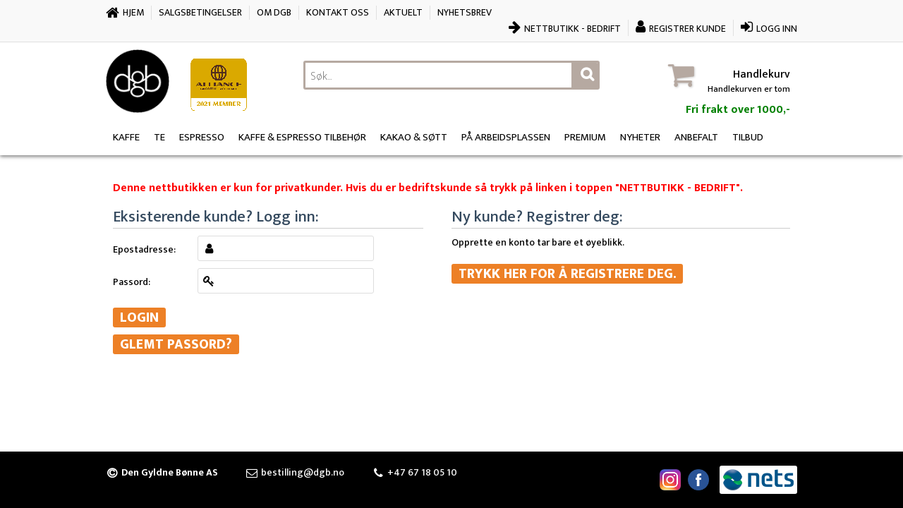

--- FILE ---
content_type: text/html; charset=utf-8
request_url: https://www.dgb.no/logg-inn
body_size: 10918
content:

<!DOCTYPE html>

<html xmlns="http://www.w3.org/1999/xhtml" lang="no">
<head><meta http-equiv="X-UA-Compatible" content="IE=edge" /><script id="ctl00_jquerylink" type="text/javascript" src="https://ajax.googleapis.com/ajax/libs/jquery/3.1.1/jquery.min.js"></script><meta name="title" content="Logg inn" /><meta property="og:type" content="website" /><meta property="og:title" content="Logg inn" /><meta property="og:url" content="https://www.dgb.no/logg-inn" /><link rel="canonical" href="https://www.dgb.no/logg-inn" /><link id="ctl00_FontAwesomeCSS" rel="stylesheet" href="https://common.ipb.no/FontAwesome/font-awesome.css"></link><meta charset="utf-8" />
    <!-- anti-flicker snippet (recommended)  -->
    <style>
        .async-hide { opacity: 0 !important }
    </style>
    <script>(function (a, s, y, n, c, h, i, d, e) {
            s.className += ' ' + y; h.start = 1 * new Date;
            h.end = i = function () { s.className = s.className.replace(RegExp(' ?' + y), '') };
            (a[n] = a[n] || []).hide = h; setTimeout(function () { i(); h.end = null }, c); h.timeout = c;
        })(window, document.documentElement, 'async-hide', 'dataLayer', 4000,
            { 'GTM-K89H6CR': true });</script>
    <!-- Google Tag Manager -->
    <script>(function (w, d, s, l, i) {
            w[l] = w[l] || []; w[l].push({
                'gtm.start':
                    new Date().getTime(), event: 'gtm.js'
            }); var f = d.getElementsByTagName(s)[0],
                j = d.createElement(s), dl = l != 'dataLayer' ? '&l=' + l : ''; j.async = true; j.src =
                    'https://www.googletagmanager.com/gtm.js?id=' + i + dl; f.parentNode.insertBefore(j, f);
        })(window, document, 'script', 'dataLayer', 'GTM-K89H6CR');</script>
    <!-- End Google Tag Manager -->
    <title>
	Logg inn - Den gyldne bønne
</title><meta name="google-site-verification" content="F0obfdnrzVDwboRcPPJwQsAk289SR4HDCnmlN1nSyeE" /><meta name="viewport" content="width=device-width, initial-scale=1.0, target-densitydpi=device-dpi" /><link href="/css/reset.css" rel="stylesheet" /><link href="/css/site.css" rel="stylesheet" /><link href="/css/site1640.css" rel="stylesheet" /><link href="/css/site1280.css" rel="stylesheet" /><link href="/css/site980.css" rel="stylesheet" /><link href="/css/site768.css" rel="stylesheet" /><link href="/css/site480.css" rel="stylesheet" /><link href="/css/site320.css" rel="stylesheet" />
    <script async="async" src="/js/jquery-ui.min.js"></script>
    <script async="async" src="/js/jquery.ui.touch-punch.min.js"></script>
    <script src="/js/eShopMenu_jQuery3.js"></script>
    <script src="//common.ipb.no/eShop/eShopProductList_jQuery3.js"></script>
    <script async="async" src="//common.ipb.no/eShop/eShopCart_jQuery3.js"></script>
    <script src="/js/eShopMisc.js"></script>
    <script async="async" src="/js/eShopShoppingList.js"></script>
    <script async="async" src="/js/IPB_ConfirmMessage.js"></script>
    <script async="async" src="/js/CustomAddToCartPopup.js"></script>
    <link href="/css/IPB_ConfirmMessage.css" rel="stylesheet" /><link href="/css/eShopMenu.css" rel="stylesheet" />
    <style type="text/css">
        /*.OuterPageWrapper { display: none; } */
    </style>

    


    <script type="text/javascript">
        $(document).ready(function () {
            // POSTBACK SEO URL    
            if ($("#aspnetForm").attr("action") == "") {
                $("#aspnetForm").attr("action", "default.aspx");
            }
        });
    </script>
</head>
<body>
    <form method="post" action="./logg-inn" id="aspnetForm">
<div class="aspNetHidden">
<input type="hidden" name="__EVENTTARGET" id="__EVENTTARGET" value="" />
<input type="hidden" name="__EVENTARGUMENT" id="__EVENTARGUMENT" value="" />
<input type="hidden" name="__VIEWSTATE" id="__VIEWSTATE" value="/[base64]/[base64]/[base64]/TgpNafcJUZvOsWDKgXLH1z99Mmylvn" />
</div>

<script type="text/javascript">
//<![CDATA[
var theForm = document.forms['aspnetForm'];
if (!theForm) {
    theForm = document.aspnetForm;
}
function __doPostBack(eventTarget, eventArgument) {
    if (!theForm.onsubmit || (theForm.onsubmit() != false)) {
        theForm.__EVENTTARGET.value = eventTarget;
        theForm.__EVENTARGUMENT.value = eventArgument;
        theForm.submit();
    }
}
//]]>
</script>


<script src="https://ajax.aspnetcdn.com/ajax/4.6/1/WebForms.js" type="text/javascript"></script>
<script type="text/javascript">
//<![CDATA[
window.WebForm_PostBackOptions||document.write('<script type="text/javascript" src="/WebResource.axd?d=GNjNP7dUKqd0rnd4XmnqbSRwQ-x-txkfqQKrJI4YDaYwbwKogEtSmgksLHUnrqcwp2SyQ7mPQs6CVf811wd3CTxa1vkQICPD1X_tWX57ScM1&amp;t=638901608248157332"><\/script>');//]]>
</script>



<script src="https://ajax.aspnetcdn.com/ajax/4.6/1/MicrosoftAjax.debug.js" type="text/javascript"></script>
<script type="text/javascript">
//<![CDATA[
(window.Sys && Sys._Application && Sys.Observer)||document.write('<script type="text/javascript" src="/ScriptResource.axd?d=q_tQMGIdAbZlfPg8BxwwmynuRDaDLLGAJlW98c4B2wfpsLjJ8EvxcSS13XOSs0tWhYwtRZAm_5VPe-ar9B3GZ969JBBuDf3DM1D9pBHialIzjNmxGCQTBnf-eqGof0v0aFtYTMtMqFSG8GOeEAeGA8M_YwM4tx7GqcuOMAUFElphI4I4ZxVWFduL-DSxg-b50&t=5c0e0825"><\/script>');//]]>
</script>

<script type="text/javascript">
//<![CDATA[
if (typeof(Sys) === 'undefined') throw new Error('ASP.NET Ajax client-side framework failed to load.');
//]]>
</script>

<script src="https://ajax.aspnetcdn.com/ajax/4.6/1/MicrosoftAjaxWebForms.debug.js" type="text/javascript"></script>
<script type="text/javascript">
//<![CDATA[
(window.Sys && Sys.WebForms)||document.write('<script type="text/javascript" src="/ScriptResource.axd?d=2SAzCAd2s6s8TRJbMFeD2AX0_nOw4FpitxpQnXaRyAMKDIxNr6spSCYDZUiSLyHJZP5KwSZQOTc080jqtMtjIW3YRmF8lqPe25doerFJ5jOIBXg4pIGnYyo0X1VCx5H2fGsJvOa4VbdaNXLaCn9LRcA7MIVHY4h3e4oaR5uDvXx4FrgzAIQygPw_EjXrA2c20&t=5c0e0825"><\/script>');//]]>
</script>

<div class="aspNetHidden">

	<input type="hidden" name="__VIEWSTATEGENERATOR" id="__VIEWSTATEGENERATOR" value="ECDA716A" />
	<input type="hidden" name="__EVENTVALIDATION" id="__EVENTVALIDATION" value="/wEdAAb2rXSSu54JKBv2OsxdJfDK0j1XxZciTT90ta0ycaIgQ4j3eAu7bFeCfieOg0glcy1wBJ/zwUf3qFo29mV24+1hMVy0/LJHi9e5Xjs6ViCc0ILFAG9518TwOdkFwhf9xhYcjNHS0kyP3IUO4psK+5xkPP1R2gxoA56aPvpeg2lnjg==" />
</div>
        <script type="text/javascript">
//<![CDATA[
Sys.WebForms.PageRequestManager._initialize('ctl00$ScriptManager1', 'aspnetForm', ['tctl00$shalala$maincontainer$pnlCustomerLogin',''], ['ctl00$shalala$maincontainer$BtnLogin',''], [], 90, 'ctl00');
//]]>
</script>

        <div class="OuterPageWrapper">
            <div class="InnerPageWrapper">
                <div class="FixedHeaderWrapper">
                    <div class="OuterMobileMenuHeaderWrapper">
                        <div class="InnerMobileMenuHeaderWrapper">
                            <span class="MobileMenuHeader">Den gyldne bønne</span>
                            <span class="MobileMenuClose" tabindex="99" role="button"></span>
                        </div>
                    </div>
                    <div class="OuterMobileMenuWrapper">
                        <div class="InnerMobileMenuWrapper">
                        </div>
                    </div>
                    <div class="OuterHeaderWrapper">
                        <header class="InnerHeaderWrapper">
                            <div class="OuterTopMenuWrapper">
                                <div class="InnerTopMenuWrapper">
                                    <nav class="Pages">
                                        
<ul class="Root"><li><a tabindex="99" class="Home" href="/" target="_self" >Hjem</a></li><li><a tabindex="99" class="" href="/chapter/salgsbetingelser" target="_self" >Salgsbetingelser</a></li><li><span tabindex="99">Om DGB</span><ul class="Sub"><li><a tabindex="99" class="" href="/om-dgb/ansatte" target="_self" >ANSATTE</a></li><li><a tabindex="99" class="" href="/om-dgb/om-oss" target="_self" >OM OSS</a></li><li><a tabindex="99" class="" href="/om-dgb/kaffe" target="_self" >KAFFE</a></li><li><a tabindex="99" class="" href="/chapter/om-oss/casadio-espressomaskiner" target="_self" >Casadio Espressomaskiner</a></li><li><a tabindex="99" class="" href="/chapter/om-oss/kaffe-pa-jobben" target="_self" >Kaffe på jobben?</a></li></ul></li><li><a tabindex="99" class="" href="/kontakt-oss" target="_self" >Kontakt oss</a></li><li><span tabindex="99">Aktuelt</span><ul class="Sub"><li><a tabindex="99" class="" href="/chapter/aktuelt/tips" target="_self" >Tips</a></li><li><a tabindex="99" class="" href="/chapter/aktuelt/viva-italia-macap-kaffekvern" target="_self" >Viva Italia - Macap kaffekverner</a></li><li><a tabindex="99" class="" href="/chapter/aktuelt/miljoprofil" target="_self" >Miljøprofil</a></li><li><a tabindex="99" class="" href="/chapter/aktuelt/den-beste-kaffen" target="_self" >Den beste kaffen?</a></li><li><a tabindex="99" class="" href="/chapter/aktuelt/kaffen-med-den-smarutede-smaken" target="_self" >Kaffen med den smårutede smaken</a></li></ul></li><li><a tabindex="99" class="" href="/nyhetsbrev" target="_self" >Nyhetsbrev</a></li></ul>
                                    </nav>
                                    <nav class="Shop">
                                        <ul>
                                            <li id="ctl00_li1" class="B2BCustomerShop"><a href="https://bedrift.dgb.no" tabindex="99">Nettbutikk - bedrift</a></li>
                                            <li id="ctl00_liCustomerRegister" class="CustomerRegister"><a href="/registrer-bruker" tabindex="99">Registrer kunde</a></li>

                                            <li id="ctl00_liCustomerLogin" class="CustomerLogin"><a href="/logg-inn" tabindex="99">Logg inn</a></li>
                                            
                                        </ul>
                                    </nav>
                                </div>
                            </div>
                            <div class="OuterHeaderContentWrapper">
                                <div class="InnerHeaderContentWrapper">
                                    <div class="LogoWrapper">
                                        <a href="/" class="Logo" tabindex="99">
                                            <img src="/img/logo.png" alt="Den gyldne bønne" />
                                            
                                        </a>
                                    </div>

                                    <div class="LogoWrapperBadge">
                                        <a href="/" class="BadgeLogo" tabindex="99">
                                            <img src="/img/acememberbadge.png" alt="Den gyldne bønne" />
                                            
                                        </a>
                                    </div>
                                    
                                    <div class="ShopToolsWrapper">
                                        
<script type="text/javascript">
    $(document).ready(function () {
        InitGlobalSearch();
        //$(".btnSearch").click(function () {
        //    if ($("#ctl00_SearchBox_ASPxComboBoxSearch_I").val().length > 2) {
        //        var postback = $(".btnHiddenSearch").attr("name");
        //        __doPostBack(postback, "");
        //    }
        //});
    });
</script>

<script type="text/javascript">
        var ajax_request;
        function InitGlobalSearch() {
            $(".SearchField").on("keyup", function () {
                $("body").off();

                $(".SearchResultContent").empty();
                $(".SearchResultContent").append("<div class=\"ResultWrapper\"><span class=\"Searching Loader\">Søker...</span></div>");
                var dataurl = $(this).attr("data-url");
                var query = $(this).val();

                if (typeof ajax_request !== 'undefined')
                    ajax_request.abort();

                ajax_request = $.ajax({
                    method: "GET"
                    ,dataType: "json"
                    , url: dataurl
                    , data: { Query: query, GetImage: 'true', GetUrl: 'true' }
                })
                    .fail(function (data) {
                        //console.log(data);
                    })
                .done(function (data) {                                        
                    $(".SearchResultWrapper").css("maxHeight", $(window).height() - 250 + "px");
                    $(".SearchResultContent").empty();

                    var results = "";

                    $(".SearchResultContent").append("<div class=\"ResultWrapper\">");

                    $.each(data.Products, function (i, val) {
                            results +=
                                "<div class='ResultItem' tabindex=\"99\" onclick=\"window.location.href='" + val.Url + "'\">" +
                                    "<div class=\"Left\">" +
                                        "<div class=\"ImagePlaceHolder\">" +
                                            "<img src=\"" + val.ImageUrl + "\" alt=\"" + val.ewName + "\"/>" +
                                        "</div>" +
                                    "</div>" +
                                    "<div class=\"Right\">" + 
                                        "<span class=\"Title\">" + val.ewName + "</span>" + 
                                        //"<span class=\"Description\">" + val.description + "</span>" +
                                        "<span class=\"CategoryDesc\">" + val.Category + "</span>" +
                                        
                                    "</div>" +
                                "</div>";
                        
                    });

                    if (data.Products.length == 10) {
                        results += "<div class='ResultItem' tabindex=\"99\" onclick=\"window.location.href='/sok?q=" + query + "'\">" +
                            "<p>Se flere treff...</p>" +
                            "</div>";
                    }

                    $(".SearchResultContent").append("<div class=\"ResultWrapper\">" + results + "</div>");


                    $("body").click(function () {
                        $(".SearchResultContent").empty();                        
                    });
                });
            });
        }

        function DoSearch() {
            $(".btnHiddenSearch").click(); //SearchField
        }
    </script>
<div id="ctl00_SearchBox_pnlSearchContent" class="SearchOuterWrapper" onkeypress="javascript:return WebForm_FireDefaultButton(event, &#39;ctl00_SearchBox_btnHiddenSearch&#39;)">
	
    
        <div class="SearchInnerWrapper">
            <div class="SearchContent">
                <input name="ctl00$SearchBox$SearchField" type="text" id="ctl00_SearchBox_SearchField" placeholder="Søk..." tabindex="99" class="SearchField" autocomplete="off" data-url="/ashx/ProductSearch.ashx" />
                <span class="SearchField Button" onclick="DoSearch()"></span>
                <div class="SearchResultWrapper">
                    <div class="SearchResultContent">
                    </div>
                </div>
            </div>
        </div>
    
    
    <input type="submit" name="ctl00$SearchBox$btnHiddenSearch" value="" id="ctl00_SearchBox_btnHiddenSearch" class="btnHiddenSearch" />

</div>



                                        <div class="MiniCartWrapper" tabindex="99" role="button">
                                            <span class="Count"></span>
                                            <div class="MiniCartContent"></div>
                                        </div>
                                        <div style="float: left; clear: both;">
                                            
                                        </div>
                                    </div>
                                </div>
                            </div>
                            <div class="OuterCategoriesWrapper">
                                <div class="InnerCategoriesWrapper">
                                    <nav class="Categories">
                                        <ul class="MobileIcons">
                                            <li><span class="MobileIcon WebPages" tabindex="99"></span></li>
                                            <li><span class="MobileIcon CategoryBars" tabindex="99"></span></li>
                                            <li><span class="MobileIcon Search" tabindex="99"></span></li>
                                            <li><a href="/handlekurv" class="MobileIcon Cart" tabindex="99"><span class="Count"></span></a></li>
                                            <li><span id="ctl00_aMobileIconUser" class="MobileIcon User" tabindex="99"></span></li>
                                        </ul>
                                        <script type="text/javascript">var ewMID=''; var ewGID='0'; var ewCID='0'; var ewGIDActive='0'; var ewRouteFID=1078;</script>
<ul class="MainCategories"><li class="CategoryItem" data-cid="1"><a class="Root" href="/category/1-kaffe" class="" tabindex="99">Kaffe</a></li><li class="CategoryItem" data-cid="2"><a class="Root" href="#" tabindex="99" aria-haspopup="true">Te</a><ul><li><a href="/category/2-te/te-los-6" tabindex="99">Te løs</a></li><li><a href="/category/2-te/teposer-7" tabindex="99">Teposer</a></li><li><a href="/category/2-te/te-utstyr-og-tilbehor-8" tabindex="99">Te utstyr og tilbehør</a></li><li><a href="/category/2-te/sukitea-11" tabindex="99">SukiTea</a></li><li><a href="/category/2-te/andre-teprodukter-17" tabindex="99">Andre teprodukter</a></li><li><a href="/category/2-te/sukitea-poser-1045" tabindex="99">SukiTea poser</a></li></ul></li><li class="CategoryItem" data-cid="3"><a class="Root" href="/category/3-espresso" class="" tabindex="99">Espresso</a></li><li class="CategoryItem" data-cid="4"><a class="Root" href="#" tabindex="99" aria-haspopup="true">Kaffe & Espresso Tilbehør</a><ul><li><a href="/category/4-kaffe-espresso-tilbehor/rengjoring-15" tabindex="99">Rengjøring</a></li><li><a href="/category/4-kaffe-espresso-tilbehor/filter-16" tabindex="99">Filter</a></li><li><a href="/category/4-kaffe-espresso-tilbehor/barista-utstyr-18" tabindex="99">Barista utstyr</a></li><li><a href="/category/4-kaffe-espresso-tilbehor/litt-av-hvert-20" tabindex="99">Litt av hvert</a></li><li><a href="/category/4-kaffe-espresso-tilbehor/kverner-1055" tabindex="99">Kverner</a></li><li><a href="/category/4-kaffe-espresso-tilbehor/kaffebryggere-1069" tabindex="99">Kaffebryggere</a></li></ul></li><li class="CategoryItem" data-cid="5"><a class="Root" href="#" tabindex="99" aria-haspopup="true">Kakao & søtt</a><ul><li><a href="/category/5-kakao-sott/tilbehor-9" tabindex="99">Tilbehør</a></li><li><a href="/category/5-kakao-sott/sukker-13" tabindex="99">Sukker</a></li><li><a href="/category/5-kakao-sott/kakao-og-sjokolade-14" tabindex="99">Kakao og Sjokolade</a></li><li><a href="/category/5-kakao-sott/sirup-19" tabindex="99">Sirup</a></li><li><a href="/category/5-kakao-sott/notter-1061" tabindex="99">Nøtter</a></li></ul></li><li class="CategoryItem" data-cid="6"><a class="Root" href="#" tabindex="99" aria-haspopup="true">På arbeidsplassen</a><ul><li><a href="/category/12-maskiner-proff/jura-1074" tabindex="99">Jura</a></li><li><a href="/category/12-maskiner-proff/bravilor-bonamat-1075" tabindex="99">Bravilor Bonamat</a></li></ul></li><li class="CategoryItem" data-cid="10"><a class="Root" href="/category/1015-premium" class="" tabindex="99">Premium</a></li><li class="CategoryItem" data-cid="7"><a class="Root" href="/nyheter" tabindex="99">Nyheter</a></li><li class="CategoryItem" data-cid="8"><a class="Root" href="/anbefalt" tabindex="99">Anbefalt</a></li><li class="CategoryItem" data-cid="9"><a class="Root" href="/tilbud" tabindex="99">Tilbud</a></li></ul>
<div class="MobileCategoriesWrapper">
    <ul class="MobileCategories"><li data-id="1"><a href="/category/1-kaffe" class="" tabindex="99">Kaffe</a><li data-id="2"><a href="#" aria-haspopup="true" tabindex="99">Te</a><li data-id="3"><a href="/category/3-espresso" class="" tabindex="99">Espresso</a><li data-id="4"><a href="#" aria-haspopup="true" tabindex="99">Kaffe & Espresso Tilbehør</a><li data-id="5"><a href="#" aria-haspopup="true" tabindex="99">Kakao & søtt</a><li data-id="6"><a href="#" aria-haspopup="true" tabindex="99">På arbeidsplassen</a><li data-id="10"><a href="/category/1015-premium" class="" tabindex="99">Premium</a><li><a href="/nyheter" tabindex="99">Nyheter</a><li><a href="/anbefalt" tabindex="99">Anbefalt</a><li><a href="/tilbud" tabindex="99">Tilbud</a></ul>
    <div class="OuterMobileSubCategoriesWrapper">
        <div class="InnerMobileSubCategoriesWrapper">
        </div>
    </div> 
</div>
                                    </nav>
                                </div>
                            </div>
                            <div class="Seperator"></div>
                        </header>
                    </div>
                </div>
                <div class="AfterFixedHeaderWrapper"></div>
                
                
                <div class="OuterContentWrapper">
                    
                        <div class="InnerContentWrapper">
                            <span class="ShowFilter Filter"></span>
                            <div id="ctl00_shalala_OuterLeftWrapper" class="OuterLeftWrapper Hidden NoSize">
                                <div class="InnerLeftWrapper">
                                    
                                    
                                    
                                    
                                </div>
                            </div>
                            <div id="ctl00_shalala_divOuterMainContentWrapper" class="OuterMainContentWrapper FullSize">
                                <main class="InnerMainContentWrapper">
                                    
    <div class="OuterLoginWrapper">
        <div class="InnerLoginWrapper">
            <div style="width:100%;margin-top:5px;padding-bottom:10px;">
                <article>
                   <p style="font-size:16px;color:red;font-weight:bold;line-height:22px;">Denne nettbutikken er kun for privatkunder. Hvis du er bedriftskunde så trykk på linken i toppen "NETTBUTIKK - BEDRIFT".</p></article>
            </div>
            <div class="LoginBox">
                <h2>Eksisterende kunde? Logg inn:
                </h2>
                <div id="ctl00_shalala_maincontainer_pnlCustomerLogin">
	
                        <div id="ctl00_shalala_maincontainer_pnlLogin" onkeypress="javascript:return WebForm_FireDefaultButton(event, &#39;ctl00_shalala_maincontainer_BtnLogin&#39;)">
		
                            <div class="Form">
                                <div style="color:red">
                                
                                    
                                    </div>
                                
                                <label>Epostadresse:</label>
                                <div class="TextboxWrapperIcon Username">
                                    <input name="ctl00$shalala$maincontainer$TxtUsername" type="text" id="ctl00_shalala_maincontainer_TxtUsername" />
                                    
                                </div>
                                <label>Passord:</label>
                                <div class="TextboxWrapperIcon Password">
                                    <input name="ctl00$shalala$maincontainer$TxtPassword" type="password" id="ctl00_shalala_maincontainer_TxtPassword" />
                                </div>
                                <input type="button" name="ctl00$shalala$maincontainer$BtnLogin" value="Login" onclick="javascript:__doPostBack(&#39;ctl00$shalala$maincontainer$BtnLogin&#39;,&#39;&#39;)" id="ctl00_shalala_maincontainer_BtnLogin" class="btnLogin Submit Button" />

                                <a class="ForgotPassword Button" href="/send-passord">Glemt passord?</a>

                            </div>
                        
	</div>
                    
</div>

            </div>
            <div class="LoginBox">
                <h2>Ny kunde? Registrer deg:
                </h2>
                <div class="LoginBoxContent">
                    <p>Opprette en konto tar bare et øyeblikk.</p>
                    
                    <a class="Button btnRegister" href="/registrer-bruker">Trykk her for å registrere deg.</a>

                </div>

               
                    
                
            </div>

        </div>
    </div>



                                    <div style="clear: both;"></div>
                                </main>
                            </div>
                            <div style="clear: both;"></div>
                        </div>
                    
                </div>

                

                             

                <div class="OuterFooterWrapper">
                    <footer class="InnerFooterWrapper">
                        <div class="FooterLeft">
                            <span class="CompanyName Copyright">Den Gyldne Bønne AS</span>
                            <span class="ContactEmail Envelope"><a href="mailto:bestilling@dgb.no" tabindex="99">bestilling@dgb.no</a></span>
                            <span class="ContactPhone Phone">+47 67 18 05 10</span>
                        </div>
                        <div class="FooterRight">
                            <img src="/img/payments/nets.png" alt="" class="white" />
                            <a class="logo" href="https://nb-no.facebook.com/dengyldnebonne" target="_blank">
                                <img src="/img/facebook.png" alt="Facebook" /></a>
                            <a class="logo" href="https://www.instagram.com/dengyldneboenne/?hl=en" target="_blank">
                                <img src="/img/instagram.png" alt="" /></a>
                        </div>
                    </footer>
                </div>
                <div class="ChangeFontSizeWrapper">
                    <div class="ChangeFontSizeContent">
                        <span class="CloseButton"></span>
                        <p>For å endre tekststørrelsen, hold Ctrl-tasten nede (Cmd-tasten på Mac) og trykk på + for å forstørre eller - for å forminske.</p>
                    </div>
                </div>
            </div>
        </div>
    </form>
</body>
</html>


--- FILE ---
content_type: text/css
request_url: https://common.ipb.no/FontAwesome/font-awesome.css
body_size: 33
content:

@font-face {
  font-family: 'FontAwesome';
  src: url('https://common.ipb.no/FontAwesome/fontawesome-webfont.eot?v=4.7.0');
  src: url('https://common.ipb.no/FontAwesome/fontawesome-webfont.eot?#iefix&v=4.7.0') 
  format('embedded-opentype'), url('https://common.ipb.no/FontAwesome/fontawesome-webfont.woff2?v=4.7.0') 
  format('woff2'), url('https://common.ipb.no/FontAwesome/fontawesome-webfont.woff?v=4.7.0') 
  format('woff'), url('https://common.ipb.no/FontAwesome/fontawesome-webfont.ttf?v=4.7.0') 
  format('truetype'), url('https://common.ipb.no/FontAwesome/fontawesome-webfont.svg?v=4.7.0#fontawesomeregular') format('svg');
  font-weight: normal;
  font-style: normal;
}


--- FILE ---
content_type: text/css
request_url: https://www.dgb.no/css/site.css
body_size: 23433
content:
/* FONTS */
/*@import url(https://fonts.googleapis.com/css?family=Open+Sans:300,400,700);
@import url(https://fonts.googleapis.com/css?family=Basic);
@import url(https://fonts.googleapis.com/css?family=Mukta);*/
@import url(https://fonts.googleapis.com/css?family=Ek+Mukta%3A200%2C800&ver=1.0.3);
@import url('https://fonts.googleapis.com/css2?family=Merriweather+Sans:wght@300;400;500&display=swap');
@import url('https://fonts.googleapis.com/css2?family=Merriweather:ital,wght@0,300;0,400;0,700;0,900;1,300;1,400;1,700;1,900&display=swap');
@import url('https://fonts.googleapis.com/css2?family=Mukta:wght@200;300;400;500;600;700;800&display=swap');


@font-face { font-family: 'icofont'; src: url('/css/fonts/icofont.eot?v=1.0.0-beta'); src: url('/css/fonts/icofont.eot?v=1.0.0-beta#iefix') format('embedded-opentype'), url('/css/fonts/icofont.ttf?v=1.0.0-beta') format('truetype'), url('/css/fonts/icofont.woff?v=1.0.0-beta') format('woff'), url('/css/fonts/icofont.svg?v=1.0.0-beta#icofont') format('svg'); font-weight: normal; font-style: normal; }
.icofont { font-family: 'IcoFont' !important; speak: none; font-style: normal; font-weight: normal; font-variant: normal; text-transform: none; line-height: 1; /* Better Font Rendering =========== */ -webkit-font-smoothing: antialiased; -moz-osx-font-smoothing: grayscale; }
/* HTML */
/*html { font-family: "Ek Mukta",sans-serif; font-size: 16px; font-weight: 500; margin: 0px; padding: 0px; position: relative; height: 100%; }*/
html { font-family: "Mukta",sans-serif; font-size: 16px; font-weight: 500; margin: 0px; padding: 0px; position: relative; height: 100%; }
body {  margin: 0px; padding: 0px; height: 100%; background-color: #fff; position: relative; height: 100%; line-height: 20px; transition: background-color 300ms ease-in; }

.debug { font-size: 12px; }
    .debug th { border: 1px solid black; font-size: 10px; padding: 2px; font-weight: bold; background-color: burlywood; }
    .debug td { border: 1px solid black; font-size: 10px; padding: 2px; }
.NoScroll { overflow: unset; }
.PopupNoScroll { overflow: hidden; }

.Freight { float: right; /* clear: right; */ width: 220px; /* margin-right: 200px; */ text-align: right; color: green; font-size: 16px; font-weight: 500; font-weight:bold;margin-top:10px;}/*sept 2022*/
.LeftForFreight { color: green; font-size: 16px;display:none;}

/* LAYOUT */
.OuterPageWrapper { height: 100%; }
.InnerPageWrapper { float: left; width: 100%; height: 100%; position: absolute; }
.FixedHeaderWrapper { position: fixed; float: left; width: 100%; z-index: 999; background: #fff; }
.AfterFixedHeaderWrapper { float: left; width: 100%; clear: both; margin-top: 201px; }
.InnerHeaderWrapper { float: left; width: 100%; box-shadow: 0px 2px 5px rgba(0, 0, 0, 0.5); }
.OuterTopMenuWrapper { float: left; width: 100%; border-bottom: 1px solid #e0e0e0; background-color: #f9f9f9; padding-top: 8px; padding-bottom: 8px; transition: background-color 300ms ease-in; }
.InnerTopMenuWrapper { width: 1620px; margin: 0px auto; box-sizing: border-box; transition: all 300ms ease-in; }
.OuterCategoriesWrapper { float: left; width: 100%; background-color: #fff; }
.InnerCategoriesWrapper { width: 1620px; margin: 0px auto; }
.OuterHeaderContentWrapper { float: left; width: 100%; }
.InnerHeaderContentWrapper { width: 1620px; margin: 0px auto; padding-top: 10px; }
.OuterBannerWrapper { float: left; width: 100%; }
.InnerBannerWrapper { }
.OuterContentWrapper { float: left; width: 100%; }
.InnerContentWrapper { width: 1620px; margin: 10px auto; padding-bottom: 0px; }
.OuterLeftWrapper { float: left; width: 340px; }
.InnerLeftWrapper { padding: 20px; }
.OuterMainContentWrapper { float: left; width: 1280px; position: relative; }
.InnerMainContentWrapper { padding: 20px; }
.OuterMainContentWrapper.FullSize { width: 100%; }
/*.OuterFooterWrapper { float: left; clear: both; width: 100%; background-color: #b6a9a1; color: #8a8a8a; padding-top: 20px; padding-bottom: 20px; margin-top: 20px; }*/
.OuterFooterWrapper { float: left; clear: both; width: 100%; background-color: #000; color: #8a8a8a; padding-top: 20px; padding-bottom: 20px;  }/*margin-top: 20px;*/
.OuterFooterWrapper.Bottom { bottom: 0px; position: absolute; }
.InnerFooterWrapper { width: 1620px; margin: 0px auto; }

.OuterSecondWrapper { float: left; clear: both; width: 100%; background-color: #000; color: #8a8a8a;  }/*padding-bottom: 20px;*/
/*padding-top: 20px; margin-top: 20px;*/
.InnerSecondWrapper { }
    .InnerSecondWrapper .ArticlesWrapper.ArticlesOuterWrapper { margin-bottom: 0px; }
    .InnerSecondWrapper img { width: 100%; }

/* GENERAL */
/*h1 { font-size: 2rem; color: #34495e; margin-bottom: 0px; padding-bottom: 5px; margin-bottom: 10px; border-bottom: 0px solid #ccc; clear: both; }*/
h1 { font-size: 2rem; color: #34495e; margin-bottom: 0px; padding-bottom: 5px; /* margin-bottom: 10px; */ border-bottom: 0px solid #ccc; clear: both; }
h2 { font-size: 1.6rem; color: #34495e; margin-bottom: 10px; padding-bottom: 5px; border-bottom: 1px solid #ccc; clear: both; }
h3 { font-size: 2rem; color: #444; margin-bottom: 10px; padding-bottom: 10px; border-bottom: 1px solid #ccc; }
h4 { font-size: 1.6rem; color: #34495e; margin-bottom: 10px; padding-bottom: 2px; border-bottom: 1px solid #ccc; }
h5 { font-size: 1.6rem; color: #000; margin-bottom: 10px; padding-bottom: 2px; font-weight: 700; }
p { font-size: 1rem; margin-bottom: 10px; }
a { text-decoration: none; color: #34495e; }
    a:hover { text-decoration: underline; }
select { float: left; height: 34px; border-radius: 3px; }
strong, b { font-weight: 700; }
i { font-style: italic; }

/* GLOBAL CLASSES */
.BuyMoreButton { margin-top:10px;font-family: "Ek Mukta",sans-serif; background: none; float: left; border: 0px; margin-top: 10px; padding: 6px; line-height: 1.2rem; font-weight: 700; padding-left: 10px; padding-right: 10px; text-align: center; box-sizing: border-box; text-transform: uppercase; font-size: 1.4rem; border-radius: 3px; color: #fff; background-color: #6aa334; cursor: pointer; transition: background-color 200ms linear; }
    .BuyMoreButton:hover { background-color: #F7B32B; text-decoration: none; }
.Button { font-family: "Ek Mukta",sans-serif; background: none; float: left; border: 0px; margin-top: 10px; padding: 6px; line-height: 1.2rem; font-weight: 700; padding-left: 10px; padding-right: 10px; text-align: center; box-sizing: border-box; text-transform: uppercase; font-size: 1.4rem; border-radius: 3px; color: #fff; background-color: #ed8026; cursor: pointer; transition: background-color 200ms linear; }
    .Button:hover { background-color: #F7B32B; text-decoration: none; }
    /*.Button:focus { background-color: #ccc; text-decoration: none; }*/
/*.AddToCart { font-family: "Ek Mukta",sans-serif;  background: none; border: 0px; margin-top: 10px; padding: 6px;  line-height: 1.4rem; font-weight: 700; padding-left: 30px; padding-right: 30px; text-align: center; box-sizing: border-box; text-transform: uppercase; font-size: 1.2rem; letter-spacing: 2px; border-radius: 3px; color: #515151; background-color: #ebe9eb; cursor: pointer; transition: background-color 200ms linear; }*/
.AddToCart { font-family: "Mukta",sans-serif; background: none; border: 0px; margin-top: 10px; padding: 6px; line-height: 1.4rem; font-weight: 700; padding-left: 30px; padding-right: 30px; text-align: center; box-sizing: border-box; text-transform: uppercase; font-size: 1.2rem; letter-spacing: 2px; border-radius: 3px; color: #fff; background-color: #ed8026; cursor: pointer; transition: background-color 200ms linear; }
    .AddToCart:hover { background-color: #F7B32B; text-decoration: none; }
    /*.AddToCart:focus { background-color: #ccc; text-decoration: none; }*/
.Hidden { display: none; }
.Grey { color: #aaa !important; }
.Fullsize { width: 100%; }
.ClearLeft { clear: left; }
.ClearRight { clear: right; }
.ClearNone { clear: none !important; }
.Error { color: #C00000; background-color: #F7DDDD; padding: 10px; display: block; padding-left: 40px; }
    .Error:before { content: '\f06a'; font-family: 'FontAwesome'; float: left; font-size: 24px; /* margin-left: -30px; */ margin-right: 17px; color: #C00000; margin-top: -2px; }
.Success { color: #3c763d; background-color: #dff0d8; padding: 10px; display: block; padding-left: 40px; }
    .Success:before { content: '\f058'; font-family: 'FontAwesome'; float: left; font-size: 24px; margin-left: -30px; margin-right: 0px; color: #3c763d; }
.Info { color: #31708f; background-color: #d9edf7; padding: 10px; display: block; padding-left: 40px; }
    .Info:before { content: '\f058'; font-family: 'FontAwesome'; float: left; font-size: 24px; margin-left: -30px; margin-right: 0px; color: #31708f; }
/*Thomas har lagt på denne :)**/
.AddToCartDisabled { display: none; }
/* FORM */
.Form { float: left; margin-bottom: 20px; width: 100%; }
    .Form label { float: left; width: 120px; clear: left; padding-top: 10px; padding-bottom: 0px; margin-bottom: 5px; }
    .Form .TextboxWrapperIcon { float: left; position: relative; border: 1px solid #ddd; padding: 7px; width: 250px; border-radius: 3px; box-sizing: border-box; margin-bottom: 10px; }
        .Form .TextboxWrapperIcon input[type=text], .Form .TextboxWrapperIcon input[type=number], .Form .TextboxWrapperIcon input[type=email], .Form .TextboxWrapperIcon input[type=password] { position: relative; border: none; font-family: 'Open Sans',sans-serif; font-size: 14px; line-height: 20px; padding: 0px; padding-top: 2px; width: 210px; height: 20px; }
    .Form .TextboxWrapper { float: left; position: relative; }
        .Form .TextboxWrapper.TextArea { clear: left; width: 100%; }
        .Form .TextboxWrapper input[type=text], .Form .TextboxWrapper input[type=number], .Form .TextboxWrapper input[type=email], .Form .TextboxWrapper input[type=password], Form .TextboxWrapper textarea { position: relative; font-family: 'Open Sans',sans-serif; font-size: 14px; padding: 0px; line-height: 36px; height: 36px; width: 250px; border: 1px solid #ddd; padding-left: 10px; padding-right: 10px; box-sizing: border-box; margin-bottom: 10px; }
        .Form .TextboxWrapper textarea { min-height: 80px; width: 100%; border: 1px solid #ddd; padding-left: 10px; padding-right: 10px; }
    .Form .HelpText { float: left; line-height: 36px; clear: left; color: #888; font-style: italic; }
    .Form .Text { float: left; width: 250px; border: 1px solid #ddd; padding: 0px; font-family: 'Open Sans',sans-serif; font-size: 14px; line-height: 24px; min-height: 40px; border-radius: 3px; box-sizing: border-box; padding-left: 10px; padding-right: 10px; padding-top: 7px; background-color: #fff; margin-bottom: 10px; }
        .Form .Text.Large { width: 100%; }
        .Form .Text.Area { width: 100%; min-height: 80px; height: auto; }
        .Form .Text.Short { width: 60px; margin-right: 10px; }
        .Form .Text.Large { width: 180px; }
        .Form .Text.FullSize { width: 100%; }
        .Form .Text.HalfSize { width: 50%; }    
.Form input[type=text], .Form input[type=number], .Form input[type=email], .Form input[type=password], .Form textarea { float: left; width: 250px; border: 1px solid #ddd; padding: 0px; font-family: 'Open Sans',sans-serif; font-size: 14px; line-height: 36px; height: 36px; border-radius: 3px; box-sizing: border-box; padding-left: 10px; padding-right: 10px; }
    .Form textarea { line-height: normal; padding-top: 5px; padding-bottom: 5px; }
    .Form input[type=text].Short { width: 60px; margin-right: 10px; }
    .Form input[type=text].Large { width: 180px; }
    .Form .TextboxWrapper textarea { }
    .Form .CheckboxWrapper { float: left; clear: left; }
        .Form .CheckboxWrapper input[type=checkbox] { float: left; font-size: 30px; display: none; }
        .Form .CheckboxWrapper label { clear: none; width: auto; }
        .Form .CheckboxWrapper.regskjema { clear: none; width: auto;margin-left:120px; }
            .Form .CheckboxWrapper label:before { content: '\f096'; font-family: FontAwesome; font-size: 1.4rem; margin-right: 8px; float: left; }
            .Form .CheckboxWrapper label.Selected:before { content: '\f046'; font-family: FontAwesome; margin-right: 5px; }
    /*Eriks checkbox uten javascript*/
    .Form .SingleCheckbox { float: left; clear: left; text-align: center; }
.CheckBoxLabel { white-space: nowrap; }
.SingleCheckbox input[type=checkbox] { display: none; }
.SingleCheckbox label { display: block; float: left; color: #000; cursor: pointer; width: 100%; }


.SingleCheckbox input[type=checkbox] + label::before { content: '\f096'; font-family: FontAwesome; font-size: 1.4rem; margin-right: 8px; /*float: left;*/ color: #000; }
.SingleCheckbox input[type=checkbox]:checked + label::before { content: '\f046'; font-family: FontAwesome; margin-right: 5px; }

.AcceptTerms .SingleCheckbox label { display: block; float: left; color: #000; cursor: pointer; width: 304px; }
.AcceptTerms .Required {color:red;font-weight:bold;}

.ListControl input[type=checkbox], input[type=radio] { display: none; }
.ListControl label { display: inline; float: left; color: #000; cursor: pointer; white-space: nowrap; }
.ListControl input[type=radio] + label::before { display: inline; content: "\F10C"; font-family: FontAwesome; font-size: 1.4rem; margin-right: 8px; float: left; }
.ListControl input[type=radio]:checked + label::before { display: inline; content: "\f192"; font-family: FontAwesome; font-size: 1.4rem; margin-right: 8px; float: left; }

.lblPaslagTilkommerb2b {font-size:1.2rem;color:red;font-weight:bold;}

/*Eriks checkbox uten javascript SLUTT */
.Form .rblPaymentMethods { }
    .Form .rblPaymentMethods input[type=radio] { float: left; display: none; }
    .Form .rblPaymentMethods label { width: 100%; }
        .Form .rblPaymentMethods label:before { content: '\f10c'; font-family: FontAwesome; font-size: 1.4rem; margin-right: 8px; float: left; }
        .Form .rblPaymentMethods label.Selected:before { content: '\f192'; font-family: FontAwesome; }
.Form span.ReadOnly { background-color: #fafafa; }
/*.Form span { float:left; padding-top:9px; color:#444; margin-right:10px; }*/
.Form.HideTextbox .TextboxWrapper { display: none; }
.Form.ShowTextbox .TextboxWrapper { display: block; }
.Form .Separator { float: left; width: 100%; margin-top: 20px; }
.Form span.Required { color: red; padding-top: 8px; float: left; }
.Form span.SubHeader { font-size: 16px; font-weight: 700; float: left; margin-bottom: 10px; }
.Form .Submit { float: left; clear: both; }
.Form .ActionButtons { float: left; clear: both; position: relative; }
.Form .TextboxWrapperIcon.Focus { border-color: #aaa; box-shadow: rgba(0, 0, 0, 0.2) 0px 1px 4px; }
.Form input[type=text].Focus, .Form input[type=password].Focus, .Form textarea.Focus { border-color: #aaa; box-shadow: rgba(0, 0, 0, 0.2) 0px 1px 5px; }
.Form .FormRequired { position: absolute; top: 40px; left: 0px; padding: 5px; font-size: 11px; background: #f2dede; box-sizing: border-box; border: 1px solid #a94442; padding-right: 0px; margin-right: 0px; z-index: 99; display: none; line-height: 10px; }
    .Form .FormRequired:before { content: '\f0d8'; font-family: 'FontAwesome'; float: left; margin-top: -16px; font-size: 24px; color: #a94442; }
    .Form .FormRequired.Large { left: 70px; }
.Form input[type=text].Required, .Form input[type=password].Required, Form .TextArea.Required { border-color: #a94442; }
.Form input[type=text].RequiredSuccess, .Form input[type=password].RequiredSuccess, Form .TextArea.Required.RequiredSuccess { border-color: #34495e; }
.FormOneLine { margin-bottom: 20px; }
    .FormOneLine label { display: inline-block; line-height: 36px; margin-right: 5px; }
    .FormOneLine input[type=text], .FormOneLine input[type=number], .FormOneLine input[type=email], .FormOneLine input[type=password], .FormOneLine textarea { width: 250px; border: 1px solid #ddd; padding: 0px; font-family: 'Open Sans',sans-serif; font-size: 14px; line-height: 36px; height: 38px; border-radius: 3px; box-sizing: border-box; padding-left: 10px; padding-right: 10px; }
    .FormOneLine select { width: 180px; display: inline-block; float: none; }
    .FormOneLine .ButtonWrapper { float: left; clear: left; margin-top: 10px; margin-bottom: 20px; }
/* ICONS */

.Home:before { content: '\f015'; font-family: FontAwesome; font-size: 20px; color: #000; line-height: 20px; padding-right: 5px; }
.CustomerRegister:before { content: '\f007'; font-family: FontAwesome; font-size: 20px; color: #000; line-height: 20px; padding-right: 5px; }
.B2BCustomerShop:before { content: '\f061'; font-family: FontAwesome; font-size: 20px; color: #000; line-height: 20px; padding-right: 5px; }
.CustomerLogin:before { content: '\f090'; font-family: FontAwesome; font-size: 20px; color: #000; line-height: 20px; padding-right: 5px; }
.CustomerLoggedIn:before { content: '\f007'; font-family: FontAwesome; font-size: 24px; color: #000; line-height: 36px; padding-right: 6px; padding-left: 5px; }
.CustomerLogout:before { content: '\f08b'; font-family: FontAwesome; font-size: 26px; color: #000; line-height: 36px; padding-right: 3px; padding-left: 2px; }
.List:before { content: '\f03a'; font-family: FontAwesome; font-size: 24px; color: #000; line-height: 36px; padding-right: 5px; }
.Star:before { content: '\f005'; font-family: FontAwesome; font-size: 24px; color: #1f2833; line-height: 36px; padding-right: 5px; }
.Invoice:before { content: '\f00a'; font-family: FontAwesome; font-size: 24px; color: #000; line-height: 36px; padding-right: 5px; }
.Username:before { content: '\f007'; font-family: FontAwesome; font-size: 16px; color: #000; padding-right: 7px; float: left; padding-top: 0px; padding-left: 3px; }
.Password:before { content: '\f084'; font-family: FontAwesome; font-size: 16px; color: #000; padding-right: 5px; float: left; padding-top: 0px; }
.Copyright:before { content: '\f1f9'; font-family: FontAwesome; font-size: 16px; color: #ffffff; padding-left: 2px; padding-right: 6px; float: left; padding-top: 0px; }
.Envelope:before { content: '\f003 '; font-family: FontAwesome; font-size: 16px; color: #ffffff; padding-right: 5px; float: left; padding-top: 0px; }
.Phone:before { content: '\f095'; font-family: FontAwesome; font-size: 16px; color: #ffffff; padding-left: 2px; padding-right: 6px; float: left; padding-top: 0px; }
.ChevronRight:before { content: '\f054 \f054'; font-family: FontAwesome; font-size: 16px; color: #8a8a8a; }
.Tick:before { content: '\f00c'; font-family: FontAwesome; font-size: 20px; color: forestgreen; }
.CartStepSelected:before { content: '\f10c'; font-family: FontAwesome; font-size: 20px; color: #fff; }
.ArrowRight:before { content: '\f061'; font-family: FontAwesome; font-size: 20px; color: #8a8a8a; }
.Category:before { content: '\f02c'; font-family: FontAwesome; font-size: 28px; color: #8a8a8a; }
.Category:hover::before { color: #000 !important; }
.Filter:before { content: '\f0b0'; font-family: FontAwesome; font-size: 28px; color: #8a8a8a; }
.Filter:hover::before { color: #000 !important; }
.CloseCategories:before { content: '\f053 \f053'; font-family: FontAwesome; font-size: 16px; color: #8a8a8a; float: right; cursor: pointer; }
.CloseFilter:before { content: '\f053 \f053'; font-family: FontAwesome; font-size: 16px; color: #8a8a8a; float: right; cursor: pointer; }
.Refresh:before { content: '\f021'; font-family: FontAwesome; font-size: 24px; color: #8a8a8a; cursor: pointer; }
.Trashcan:before { content: '\f014'; font-family: FontAwesome; font-size: 32px; color: #8a8a8a; cursor: pointer; }
.CartAdd:before { content: '\f217'; font-family: FontAwesome; font-size: 32px; color: #8a8a8a; cursor: pointer; }
.Pause:before { content: '\f28c'; font-family: FontAwesome; }
.Play:before { content: '\f01d'; font-family: FontAwesome; }
.QuickCart:before { content: '\f217'; font-family: FontAwesome; font-size: 26px; color: #34495e; line-height: 36px; padding-right: 5px; }

/* ICON SHOPLIST PRODUCTLIST */
.StarIcon { float: left; position: relative; z-index: 2; cursor: pointer; width: 100%; text-align: center; box-sizing: border-box; color: #34495e; line-height: 24px; height: 24px; margin-top: 10px; transition: color 300ms linear; }
    .StarIcon:before { display: inline-block; vertical-align: middle; /* content:'\f03a'; */ content: '\f005'; margin-top: -4px; font-family: FontAwesome; font-size: 24px; line-height: 24px; padding-right: 5px; }
    .StarIcon.Active:before { color: #ffa500; content: '\f005'; }
    .StarIcon.Login { color: #aaa; }
    .StarIcon:hover { color: #ffa500; }
    .StarIcon:focus { color: #34698e; }


/* ANIMATE HEADER */
.AnimateSmall .InnerHeaderContentWrapper .LogoWrapper { margin-top: 10px; margin-bottom: 10px; transition: all 0.3s ease; }
    .AnimateSmall .InnerHeaderContentWrapper .LogoWrapper .Logo img { width: 50px; transition: all 0.3s ease; transform: translate3d(0,0,0); }
    
.AnimateSmall .Categories ul.MainCategories li.CategoryItem a.Root, .AnimateSmall .Categories ul.MainCategories li.CategoryItem span.Root{ padding-top: 5px; padding-bottom: 5px; transition: all 0.3s ease; }
.AnimateSmall .InnerHeaderContentWrapper { padding-top: 0px; transition: all 0.3s ease; }
    .AnimateSmall .InnerHeaderContentWrapper .MiniCartWrapper { padding-top: 5px; padding-bottom: 5px; transition: all 0.3s ease; }
    .AnimateSmall .InnerHeaderContentWrapper .SearchContent { margin-top: 7px; transition: all 0.3s ease; }
.AnimateSmall .Categories ul li ul { margin-top: -20px; }
.AnimateSmall .InnerTopMenuWrapper .Pages { transition: all 0.3s ease; }
.AnimateSmall .MobileIcons .MobileIcon { transition: all 0.3s ease; }
.AnimateBig .InnerHeaderContentWrapper .LogoWrapper { transition: all 0.3s ease; }
.AnimateBig .InnerHeaderContentWrapper .Categories ul li a { transition: all 0.3s ease; }
.AnimateBig .InnerHeaderContentWrapper { transition: all 0.3s ease; }
    .AnimateBig .InnerHeaderContentWrapper .MiniCartWrapper { transition: all 0.3s ease; }
    .AnimateBig .InnerHeaderContentWrapper .SearchContent { transition: all 0.3s ease; }
.AnimateBig .InnerTopMenuWrapper .Pages { transition: all 0.3s ease; }
.AnimateBig .MobileIcons .MobileIcon { transition: all 0.3s ease; }
/* HEADER */
/*.InnerHeaderWrapper .LogoWrapper { float: left; margin-top: 10px; margin-bottom: 31px; }
.InnerHeaderWrapper .Logo img { float: left; width: 100%; padding:5px; margin-left:-6px; margin-top:-6px; margin-bottom:-6px; border:1px solid #fff; }*/

.LogoWrapper .Logo img { transition: all 0.3s ease; transform: translate3d(0,0,0); }
.LogoWrapper { float: left; transition: all 0.3s linear; }
.Logo { float: left; transition: all 0.3s linear; margin-top: 0px; margin-bottom: 0px; max-width: 90px; }
    .Logo img { float: left; width: 100%; border: 0px solid #000000; }

.LogoWrapperBadge .BadgeLogo img { transition: all 0.3s ease; transform: translate3d(0,0,0); margin-left:20px;}
.LogoWrapperBadge { float: left; transition: all 0.3s linear; }
.BadgeLogo { float: left; transition: all 0.3s linear; margin-top: 0px; margin-bottom: 0px; max-width: 100px; }
    .BadgeLogo img { float: left; width: 100%; border: 0px solid #000000; }

/*.InnerHeaderWrapper .Logo:focus img { border: 1px solid #ffd100; }*/
.InnerHeaderWrapper .Logo img.ContrastLogo { display: none; border: 1px solid #000; }


/* GLOBAL SEARCH */
.btnHiddenSearch { display: none; }
.SearchOuterWrapper { width: 450px; float: left; } /*sept 2022*/
.SearchContent { position: relative; }
.SearchField { color: #6e6e6e; font-size: 16px; width: 100%; border: none; width: 400px; font-family:"Ek Mukta",sans-serif; }
    .SearchField.Button { }
    .SearchField.Button { margin: 0; padding: 0px; position: absolute; right: -3px; top: 0; border: 0px; background: #b6a9a1; width: 40px; height: 38px; border-radius: 0px; border-bottom-right-radius: 5px; border-top-right-radius: 5px; cursor: pointer; box-sizing: border-box; line-height: 30px; }
        .SearchField.Button:before { content: '\f002'; font-size: 20px; font-family: FontAwesome; color: #fff; float: right; margin-right: 8px; margin-top: 1px; }
.SearchOuterWrapper .SearchResultContent .Searching { float: left; width: 100%; padding: 10px; box-sizing: border-box; }
    .SearchOuterWrapper .SearchResultContent .Searching:before { content: '\f1ce'; font-family: FontAwesome; font-size: 20px; float: left; margin-top: 0px; margin-right: 5px; animation: spinner 1s linear infinite; }

.SearchOuterWrapper .SearchResultWrapper { position: absolute; background-color: #fff; overflow-y: auto; margin-top: 0px; min-width: 400px; max-width: 400px; margin-left: 1px; box-shadow: 0px 1px 3px rgba(0,0,0,0.5); z-index: 99; box-sizing: border-box; }
.SearchOuterWrapper .SearchResultContent { float: left; width: 100%; color: #606060; }
    .SearchOuterWrapper .SearchResultContent .ResultWrapper { float: left; width: 100%; }
    .SearchOuterWrapper .SearchResultContent .CategoriesWrapper { }
    .SearchOuterWrapper .SearchResultContent .CategoryItem { float: left; width: 100%; background: #ddd; color: #888; padding-left: 10px; padding-top: 3px; padding-bottom: 3px; }
    .SearchOuterWrapper .SearchResultContent .ResultItem { float: left; width: 100%; color: #606060; padding: 10px; border-bottom: 1px solid #ddd; cursor: pointer; transition: background-color linear 200ms; box-sizing: border-box; }
        .SearchOuterWrapper .SearchResultContent .ResultItem:hover { background-color: #eee; }
        /*.SearchOuterWrapper .SearchResultContent .ResultItem:focus { background-color: #eee; }*/
        .SearchOuterWrapper .SearchResultContent .ResultItem .Left { position: absolute; width: 60px; height: 60px; max-width: 80px; max-height: 80px; overflow: hidden; background: #fff; border: 1px solid #fff; display: table; padding: 2px; }
        .SearchOuterWrapper .SearchResultContent .ResultItem:hover .Left { border: 1px solid #ccc; }
        .SearchOuterWrapper .SearchResultContent .ResultItem .Right { min-height: 65px; margin-left: 70px; }
        .SearchOuterWrapper .SearchResultContent .ResultItem .ImagePlaceHolder { vertical-align: middle; display: table-cell; width: 55px; height: 55px; text-align: center; }
            .SearchOuterWrapper .SearchResultContent .ResultItem .ImagePlaceHolder img { max-width: 100%; max-height: 100%; }
        .SearchOuterWrapper .SearchResultContent .ResultItem span { display: block; white-space: nowrap; max-width: 100%; overflow: hidden; text-overflow: ellipsis; }
        .SearchOuterWrapper .SearchResultContent .ResultItem .Title { float: left; width: 100%; line-height: 1.2rem; }
        .SearchOuterWrapper .SearchResultContent .ResultItem .Description { float: left; width: 100%; font-size: 1rem; color: #aaa; }
        .SearchOuterWrapper .SearchResultContent .ResultItem .CategoryDesc { float: left; width: 100%; font-size: 0.8rem; color: #999; text-transform: uppercase; }
        .SearchOuterWrapper .SearchResultContent .ResultItem ul.Categories { float: left; width: 100%; margin: 0; padding: 0; font-size: 13px; list-style: none; }
    .SearchOuterWrapper .SearchResultContent .CategoriesWrapper .Title { color: #000; font-weight: bold; font-size: 12px; border-top: 1px solid #ddd; border-bottom: 1px solid #ddd; display: block; margin-bottom: 5px; }
    .SearchOuterWrapper .SearchResultContent .CategoriesWrapper ul { margin: 0; padding: 0; list-style: none; padding-bottom: 2px; }
        .SearchOuterWrapper .SearchResultContent .CategoriesWrapper ul li a { display: block; white-space: nowrap; max-width: 100%; overflow: hidden; text-overflow: ellipsis; color: #1A6C82 !important; font-size: 12px !important; }
            .SearchOuterWrapper .SearchResultContent .CategoriesWrapper ul li a:hover { text-decoration: underline !important; }


.Seperator { float: left; width: 100%; height: 3px; background-color: #34495e; display: none; }
/* SEARCH BOX AND MINICART */
.ShopToolsWrapper { float: right; }
    .ShopToolsWrapper .SearchContent { border: 3px solid #b6a9a1; border-radius: 3px; padding-left: 5px; padding-right: 5px; padding-top: 5px; float: left; height: 30px; margin-right: 40px; margin-top: 16px; }
    .ShopToolsWrapper .cbSearch { float: left; }
        .ShopToolsWrapper .cbSearch input { line-height: 22px; width: 280px; font-size: 14px; float: left; margin-top: 0px; height: 22px; }
    .ShopToolsWrapper .btnSearch { float: left; border: 0px; background: #34495e; width: 30px; height: 30px; border-bottom-right-radius: 5px; border-top-right-radius: 5px; cursor: pointer; box-sizing: border-box; line-height: 28px; }
        /*.ShopToolsWrapper .btnSearch  {float:left; border:0px; width:30px; height:30px; background:url("/img/icons/search_w.png") no-repeat #34495e; background-size:20px 20px; background-position:5px 5px; border-bottom-right-radius:3px; border-top-right-radius:3px;  }*/
        .ShopToolsWrapper .btnSearch:before { content: '\f002'; font-size: 20px; font-family: FontAwesome; color: #fff; float: right; margin-right: 5px; margin-top: 1px; }
    .ShopToolsWrapper .btnHiddenSearch { display: none; }
    .ShopToolsWrapper .MiniCartWrapper { float: left; width: 140px; height: 40px; padding: 16px; border-radius: 5px; padding-left: 40px; margin-left: 60px; padding-right: 10px; cursor: pointer; transition: background-color 500ms linear; position: relative; }
        .ShopToolsWrapper .MiniCartWrapper:hover { background-color: #eee; }
        /*.ShopToolsWrapper .MiniCartWrapper:focus { background-color: #eee; }*/
        .ShopToolsWrapper .MiniCartWrapper:before { content: '\f07a'; font-family: FontAwesome; font-size: 40px; margin-left: -33px; margin-top: 10px; float: left; color: #b6a9a1; text-shadow: 1px 1px 3px #ccc; }
    .ShopToolsWrapper .MiniCartContent { font-size: 16px; line-height: 20px; float: right; margin-top:-20px } /*sept 2022*/
        .ShopToolsWrapper .MiniCartContent .Title { float: right; }
        .ShopToolsWrapper .MiniCartContent .Price { float: right; clear: right; font-size: 14px; }
        .ShopToolsWrapper .MiniCartContent .Empty { float: right; clear: right; font-size: 12px; }
    .ShopToolsWrapper .Count { font-size: 12px; position: absolute; left: 25px; float: left; background-color: #fff; padding: 0px; color: #444; font-weight: 700; border: 1px solid #f8484a; width: 20px; text-align: center; height: 20px; border-radius: 50%; padding-top: 2px; padding-right: 1px; padding-left: 1px; display: none; }

/* CONTENT */
.OuterLeftWrapper.NoSize { float: left; width: 0px; }
.OuterLeftWrapper.Hidden { display: none; }
.ShowFilter { display: none; }
.ShowFilter { display: none; position: fixed; margin-top: 45px; width: 40px; text-align: center; padding-top: 10px; padding-bottom: 2px; left: 0px; background: #fff; border: 0px solid #ddd; border-left: 0px; cursor: pointer; box-shadow: 0px 1px 3px rgba(0, 0, 0, 0.5); }

.AccountWrapper { float: right; margin-right: 0px; }
    .AccountWrapper label { float: left; padding-top: 10px; padding-right: 10px; }
    .AccountWrapper .CustomDropDownListOuterWrapper { margin-bottom: 0; }
/* CUSTOM DROPDOWNLIST */
/*select.CustomDropDownList { display: none; }
.CustomDropDownListOuterWrapper { float: left; min-width: 200px; padding: 5px; padding-left: 10px; padding-right: 10px; font-size: 14px; line-height: 20px; background: #fff; box-sizing: border-box; border: 1px solid #c6c6c6; position: relative; margin-bottom: 10px; border-radius: 7px; margin-right: 0px; }
.CustomDropDownListInnerWrapper { }
    .CustomDropDownListInnerWrapper .Selected { float: left; width: 100%; cursor: pointer; }
        .CustomDropDownListInnerWrapper .Selected:before { position: absolute; width: 30px; top: 0; bottom: 0; right: 5px; text-align: center; color: #232323; padding-top: 8px; content: '\f107'; font-size: 32px; font-family: FontAwesome; padding-left: 0px; background-color: #fff; border-bottom-right-radius: 7px; border-top-right-radius: 7px; }
        .CustomDropDownListInnerWrapper .Selected span { float: left; padding-top: 3px; white-space: nowrap; max-width: 90%; overflow: hidden; text-overflow: ellipsis; }
    .CustomDropDownListInnerWrapper .Items { position: absolute; z-index: 990; background: #fff; min-width: 100%; left: 0px; top: 45px; box-sizing: border-box; padding: 0px; border: 1px solid #ccc; display: none; }
        .CustomDropDownListInnerWrapper .Items.Active { display: block; }
        .CustomDropDownListInnerWrapper .Items .Item { float: left; width: 100%; text-align: left; padding: 10px; box-sizing: border-box; padding-top: 10px; padding-bottom: 6px; cursor: pointer; border-bottom: 1px solid #eee; padding-right: 20px; }
            .CustomDropDownListInnerWrapper .Items .Item:hover { background: #fdfdfd; }
        .CustomDropDownListInnerWrapper .Items:after { content: ''; width: 0; height: 0; border-left: 8px solid transparent; border-right: 8px solid transparent; border-bottom: 8px solid #fff; position: absolute; top: -8px; right: 11px; }
        .CustomDropDownListInnerWrapper .Items:before { content: ''; width: 0; height: 0; border-left: 9px solid transparent; border-right: 9px solid transparent; border-bottom: 9px solid #bbb; position: absolute; top: -9px; right: 10px; }*/

/* CATEGORY TREE */
.CategoryTree { float: left; width: 100%; }
    .CategoryTree h5 { font-size: 1.1rem;color: #444;}
    .CategoryTree ul { float: left; padding-left: 0em; margin-bottom: 10px; }
        .CategoryTree ul li:before { content: "\f105"; font-family: fontawesome; padding-right: 5px; font-weight: normal; }
        .CategoryTree ul li.Children.Selected:before { content: "\f107"; font-family: fontawesome; padding-right: 5px; font-weight: normal; }
        .CategoryTree ul li { padding: 5px; clear: left; }
            .CategoryTree ul li a { color: #3d3d3d; text-decoration: none; }
                .CategoryTree ul li a:hover { }
                .CategoryTree ul li a.Selected { font-weight: bold; }
            .CategoryTree ul li > ul { padding-left: 1em; display: none; margin-top: 5px; margin-bottom: 0px; }
            .CategoryTree ul li.Selected > ul { display: block; width: 100%; }
.CloseCategories { display: none; }
/* PRODUCTLIST HEADER */
.ProductPagerWrapper { float: left; width: 100%; background-color: #fff; padding-top: 5px; padding-bottom: 5px; border: 1px solid #ddd; margin-bottom: 10px; border-radius: 3px; }
    .ProductPagerWrapper .ddlProductCountPerPage { float: left; margin-left: 10px; padding: 3px; border: 1px solid #a9a9a9; font-size: 16px; font-family:"Ek Mukta",sans-serif; }
    .ProductPagerWrapper select { float: left; height: 34px; border-radius: 3px; }
    .ProductPagerWrapper .GridView { color: #ccc; cursor: pointer; float: right; font-size: 24px; margin-right: 10px; padding-top: 8px; }
        .ProductPagerWrapper .GridView.Selected { color: #b6a9a1; }
        .ProductPagerWrapper .GridView:hover { color: #b6a9a1; }
        .ProductPagerWrapper .GridView:before { content: '\f009'; font-family: FontAwesome; }
    .ProductPagerWrapper .ListView { float: right; font-size: 24px; margin-right: 10px; cursor: pointer; color: #ccc; padding-top: 8px; }
        .ProductPagerWrapper .ListView:hover { color: #b6a9a1; }
        .ProductPagerWrapper .ListView.Selected { color: #b6a9a1; }
        .ProductPagerWrapper .ListView:before { content: '\f03a'; font-family: FontAwesome; }
/* PRODUCTLIST PAGER */
.PagingBarWrapper { float: left; font-size: 16px; }
    .PagingBarWrapper .Pager { float: left; padding: 8px; padding-left: 16px; padding-right: 16px; border: 1px solid #ddd; margin-right: 3px; cursor: pointer; }
        .PagingBarWrapper .Pager.Selected { background-color: #bbb; color: #fff; border: 1px solid #aaa; }
        .PagingBarWrapper .Pager:hover { border: 1px solid #aaa; }
    .PagingBarWrapper .PagerMulti { float: left; padding: 8px; padding-left: 16px; padding-right: 16px; border: 1px solid #ddd; text-transform: uppercase; margin-right: 3px; }
    .PagingBarWrapper .PagerNext { float: left; padding: 8px; padding-left: 16px; padding-right: 16px; border: 1px solid #ddd; text-transform: uppercase; margin-left: 3px; cursor: pointer; }
        .PagingBarWrapper .PagerNext:hover { border: 1px solid #aaa; }

/* PRODUCT GROUPS */
.ProductGroupListWrapper { float: left; width: 100%; margin-bottom: 0px; }
    .ProductGroupListWrapper.GridView { float: left; width: 940px; margin-left: -10px; margin-right: -10px; }
.OuterMainContentWrapper.FullSize .ProductGroupListWrapper.GridView { float: left; width: 100%; margin-left: -10px; margin-right: -10px; }
.ProductGroupListWrapper.GridView:after { content: ""; clear: both; }
.ProductGroupListWrapper.GridView .ProductGroupListItemWrapper { float: left; width: 25%; position: relative; transition: box-shadow 300ms linear; box-sizing: border-box; margin-bottom: 20px; padding: 10px; }
.ProductGroupListWrapper.GridView .ProductGroupListItemContent { border: 1px solid #eee; float: left; height: 100%; width: 100%; }
    .ProductGroupListWrapper.GridView .ProductGroupListItemContent:hover { box-shadow: 0px 1px 4px rgba(0, 0, 0, 0.3); }
    .ProductGroupListWrapper.GridView .ProductGroupListItemContent .LinkWrapper { position: absolute; top: 0; left: 0; bottom: 0; right: 0; cursor: pointer; }
    .ProductGroupListWrapper.GridView .ProductGroupListItemContent .ImagePlaceholder { float: left; width: 100%; box-sizing: border-box; padding: 10px; display: table; height: 150px; }
        .ProductGroupListWrapper.GridView .ProductGroupListItemContent .ImagePlaceholder .ImageContent { display: table-cell; vertical-align: middle; }
            .ProductGroupListWrapper.GridView .ProductGroupListItemContent .ImagePlaceholder .ImageContent img { margin: 0px auto; max-height: 140px; display: block; max-width: 100%; }
    .ProductGroupListWrapper.GridView .ProductGroupListItemContent .ProductPlaceholder { float: left; width: 100%; padding: 10px; box-sizing: border-box; }
.ProductGroupListWrapper.GridView .ProductGroupListItemWrapper:last-child { border-bottom: 0px; }
/*.ProductListWrapper.GridView .ProductListItemWrapper  {  width: 25%; display:table-cell; border:solid #eee; border-width: 1px 0 0 1px; box-sizing:border-box; }*/
.ProductGroupListWrapper.GridView .ProductGroupListItemWrapper:nth-child(2n+1) { clear: none; }
.ProductGroupListWrapper.GridView .ProductGroupListItemWrapper:nth-child(4n) { margin-right: 0px; border-right: 0px solid #eee; }
.ProductGroupListWrapper.GridView .ProductGroupListItemWrapper:nth-child(4n+1) { clear: both; }
.ProductGroupListWrapper.GridView .ProductGroupListItemContent .Title { float: left; width: 100%; margin-bottom: 20px; text-align: center; }


/* PRODUCTS */
.ProductListWrapper { float: left; width: 100%; margin-bottom: 20px; }
    .ProductListWrapper .Ribbon { position: absolute; left: -1px; top: 2.5%; font-size: 12px; line-height: 20px; padding: 4px 14px; font-weight: 400; text-transform: uppercase; background-color: transparent; color: #fff; }
        .ProductListWrapper .Ribbon:after { content: ""; display: inline-block; border-top-width: 28px; border-top-style: solid; border-left: 0px; border-right: 14px solid transparent; height: 0; min-width: 68px; width: 100%; position: absolute; top: 0; left: 0; }
        .ProductListWrapper .Ribbon:nth-child(2) { margin-top: 30px; }
        .ProductListWrapper .Ribbon:nth-child(3) { margin-top: 60px; }
        .ProductListWrapper .Ribbon:nth-child(4) { margin-top: 90px; }
        .ProductListWrapper .Ribbon span { color: #fff; position: relative; z-index: 1; margin-right: 0px; }
        .ProductListWrapper .Ribbon.New:after { border-top-color: #407ac5; }
        
        .ProductListWrapper .Ribbon.Deal:after { border-top-color: #f8484a; }
        .ProductListWrapper .Ribbon.BestSeller:after { border-top-color: #59b210; }
        .ProductListWrapper .Ribbon.Outlet:after { border-top-color: #F7B32B; } Vanlig
        /*.ProductListWrapper .Ribbon.Outlet:after { border-top-color: #000; }*/ /*Black week*/

        .ProductListWrapper .ProductListItemContent .Price { font-size:1.2rem; }
    .ProductListWrapper .ProductListItemContent .PriceBold { font-size: 1.2rem; font-weight:bold; } /*BLACK WEEK*/

        .ProductListWrapper .ProductListItemContent .DiscountPercentage { font-size:1.1rem;color:red;font-weight:bold;margin-left:10px; }
    /* PRODUCTS LIST */
    .ProductListWrapper.ListView { float: left; width: 100%; }
        .ProductListWrapper.ListView .ProductListItemWrapper { float: left; width: 100%; border: 1px solid #eee; position: relative; }
        .ProductListWrapper.ListView .ProductListItemContent .ImagePlaceholder { float: left; width: 20%; padding: 10px; padding-right: 10px; box-sizing: border-box; text-align: center; }
        .ProductListWrapper.ListView .ProductListItemContent .ProductPlaceholder { float: left; width: 65%; padding-top: 20px; margin-bottom: 0px; padding-right: 20px; box-sizing: border-box; }
        .ProductListWrapper.ListView .ProductListItemContent .PricePlaceholder { float: left; width: 15%; position: relative; padding-top: 20px; padding-right: 20px; box-sizing: border-box; text-align: right; }
        .ProductListWrapper.ListView .ProductListItemContent img { max-width:200px; }
        .ProductListWrapper.ListView .ProductListItemContent .ImagePlaceholder a { float: none; width: 124px; margin: 0 auto; }
        .ProductListWrapper.ListView .ProductListItemContent a { float: left; text-decoration: none; }
        .ProductListWrapper.ListView .ProductListItemContent .Title { color: #000; font-family: "Mukta", sans-serif; font-weight: 400; font-size: 1.3rem; margin-bottom: 20px;  }/*color: #34495e; font-size: 16px; font-weight: 700;*/
.ProductListWrapper.ListView .ProductListItemContent .Title:hover { color: #34698e; }
        .ProductListWrapper.ListView .ProductListItemContent .Description { float: left; clear: left; display: block; margin-bottom: 20px; }
        .ProductListWrapper.ListView .ProductListItemContent .Price { float: right; margin-bottom: 0px; }
        .ProductListWrapper.ListView .ProductListItemContent .DiscountPercentage { float: right; margin-bottom: 0px;clear:both; }
        .ProductListWrapper.ListView .ProductListItemContent .AddToCart { float: right; position: relative; clear: right; padding: 10px; padding-left: 30px; padding-right: 30px; margin-bottom:20px; }
            .ProductListWrapper.ListView .ProductListItemContent .AddToCart:hover { }
        /*.ProductListWrapper.ListView .ProductListItemContent .LinkWrapper:focus { border: 1px solid #ffd100; }*/
        .ProductListWrapper.ListView .ProductListItemContent .LinkWrapper { position: absolute; top: -1px; bottom: -1px; left: -1px; right: -1px; }
        .ProductListWrapper.ListView .ProductListItemContent .PriceContent {float:left; width:100%;}

    /* PRODUCTS GRID */
    .ProductListWrapper.GridView { float: left; width: 100%; border-right: 1px solid #fafafa; border-bottom: 1px solid #fafafa; border-top: 1px solid #fafafa; box-sizing: border-box; }
        .ProductListWrapper.GridView:after { clear: both; content: ""; }
        .ProductListWrapper.GridView .ProductListItemWrapper { float: left; width: 25%; border: solid #fafafa; border-width: 0px 1px 1px 1px; border:0px; position: relative; transition: box-shadow 300ms linear; box-sizing: border-box; margin-right: 0px; margin-bottom: 20px; }
            .ProductListWrapper.GridView .ProductListItemWrapper:hover { box-shadow: 0px 1px 4px rgba(0, 0, 0, 0.3);  box-shadow:none; }
            .ProductListWrapper.GridView .ProductListItemWrapper:last-child { border-bottom: 0px; border-right: 1px solid #eee; margin-right: -2px; }
            .ProductListWrapper.GridView .ProductListItemWrapper:nth-child(2n+1) { clear: none; }
            .ProductListWrapper.GridView .ProductListItemWrapper:nth-child(4n) { border-right: 0px solid #eee; margin-right: -1px; }
            .ProductListWrapper.GridView .ProductListItemWrapper:nth-child(4n+1) { clear: both; }
        .ProductListWrapper.GridView .ProductListItemContent { box-sizing: border-box; float: left; padding: 0px; text-align: center; width: 100%; }
            .ProductListWrapper.GridView .ProductListItemContent .ImagePlaceholder { box-sizing: border-box; float: left; padding: 10px; width: 100%; }
                .ProductListWrapper.GridView .ProductListItemContent .ImagePlaceholder img { margin-right: 0px; max-width: 100%; }
            .ProductListWrapper.GridView .ProductListItemContent .ProductPlaceholder { box-sizing: border-box; float: left; padding: 10px; width: 100%; margin-bottom:20px; }
            .ProductListWrapper.GridView .ProductListItemContent .PricePlaceholder { bottom: 10px; box-sizing: border-box; clear: left; float: left; padding-left: 10px; padding-right: 10px; position: absolute; width: 100%; }
            .ProductListWrapper.GridView .ProductListItemContent a { display: block; text-decoration: none; }
            .ProductListWrapper.GridView .ProductListItemContent .Title { color: #000; font-family: "Mukta", sans-serif; font-weight: 400; font-size: 1.3rem; margin-bottom: 20px; }/*#844f00*/
.ProductListWrapper.GridView .ProductListItemContent .Title:hover { color: #34698e; }
            .ProductListWrapper.GridView .ProductListItemContent .Description { display: none; }
            .ProductListWrapper.GridView .ProductListItemContent .Price { line-height: 40px;}
            .ProductListWrapper.GridView .ProductListItemContent .PriceBold { line-height: 40px; } /*BLACK WEEK*/
            .ProductListWrapper.GridView .ProductListItemContent .AddToCart { padding: 3px; line-height: 40px;  padding-left: 20px; padding-right: 20px; margin-top:0px; }
                .ProductListWrapper.GridView .ProductListItemContent .AddToCart:hover { }
            .ProductListWrapper.GridView .ProductListItemContent .LinkWrapper { bottom: -1px; left: -1px; position: absolute; right: -1px; top: -1px; }
                /*.ProductListWrapper.GridView .ProductListItemContent .LinkWrapper:focus { border: 1px solid #ffd100; }*/

             .ProductListWrapper.GridView .ProductListItemContent .PriceContent {float:left; width:50%;}
/* PRODUCTS LOADER */
.ProductListLoader { position: absolute; background-color: rgba(255,255,255,0.7); top: 0px; bottom: 0px; left: 0px; right: 0px; z-index: 99; display: none; }
@keyframes spinner {
    to { transform: rotate(360deg); }
}
@-webkit-keyframes spinner {
    to { -webkit-transform: rotate(360deg); }
}
.ProductListLoader .Loader:before { min-width: 24px; min-height: 24px; }
.ProductListLoader .Loader:before { content: 'Loading...'; position: absolute; top: 300px; left: 50%; width: 16px; height: 16px; margin-top: -10px; margin-left: -10px; }
.ProductListLoader .Loader:not(:required):before { content: ''; border-radius: 50%; border: 2px solid rgba(0, 0, 0, .3); border-top-color: rgba(0, 0, 0, .6); animation: spinner .6s linear infinite; -webkit-animation: spinner .6s linear infinite; }
/* PRODUCT VIEW */
.ProductWrapper .Ribbon { position: absolute; left: -1px; top: 0; font-size: 12px; line-height: 20px; padding: 4px 14px; font-weight: 400; text-transform: uppercase; background-color: transparent; color: #fff; }
    .ProductWrapper .Ribbon:after { content: ""; display: inline-block; border-top-width: 28px; border-top-style: solid; border-left: 0px; border-right: 14px solid transparent; height: 0; min-width: 68px; width: 100%; position: absolute; top: 0; left: 0; }
    .ProductWrapper .Ribbon:nth-child(1) { margin-top: 0px; }
    .ProductWrapper .Ribbon:nth-child(2) { margin-top: 30px; }
    .ProductWrapper .Ribbon:nth-child(3) { margin-top: 60px; }
    .ProductWrapper .Ribbon:nth-child(4) { margin-top: 90px; }
    .ProductWrapper .Ribbon span { color: #fff; position: relative; z-index: 1; margin-right: 0px; }
    .ProductWrapper .Ribbon.New:after { border-top-color: #407ac5; }
    .ProductWrapper .Ribbon.Deal:after { border-top-color: #f8484a; }
    .ProductWrapper .Ribbon.BestSeller:after { border-top-color: #59b210; }
    .ProductWrapper .Ribbon.Outlet:after { border-top-color: #F7B32B; } /*Vanlig*/
       /*.ProductWrapper .Ribbon.Outlet:after { border-top-color: #000; }*/   /*Black week*/

.ProductWrapper .FaceBookSharerOuterWrapper { float: left; width: 100%; text-align: center; margin-top: 10px; }
.ProductWrapper .FaceBookSharerInnerWrapper { display: inline-block; }
    .ProductWrapper .FaceBookSharerInnerWrapper .FaceBookSharer:before { float: left; content: '\f230'; font-family: FontAwesome; font-size: 28px; margin-right: 5px; display: inline-block; vertical-align: middle; }
    .ProductWrapper .FaceBookSharerInnerWrapper .FaceBookSharer { color: #444; transition: color ease-in-out 300ms; }
        .ProductWrapper .FaceBookSharerInnerWrapper .FaceBookSharer:hover { color: #3b5998; }
        /*.ProductWrapper .FaceBookSharerInnerWrapper .FaceBookSharer:focus { color: #3b5998; }*/
.ProductWrapper { }
    .ProductWrapper .ProductItem { position: relative; }
        /*.ProductWrapper .ProductItem .ImagePlaceholder { float: left; width: 20%; padding: 0px; box-sizing: border-box; border: 0px solid #ddd; }
        .ProductWrapper .ProductItem .ProductPlaceholder { float: left; width: 55%; padding: 20px; box-sizing: border-box; padding-top: 0px; }
        .ProductWrapper .ProductItem .OrderPlaceholder { float: right; width: 25%; padding: 10px; border: 1px solid #ddd; border-radius: 3px; box-sizing: border-box; position: relative; }*/
        .ProductWrapper .ProductItem .ImagePlaceholder { float: left; width: 40%; padding: 0px; box-sizing: border-box; border: 0px solid #ddd; }
        .ProductWrapper .ProductItem .ProductPlaceholder { float: left; width: 50%; /* padding: 20px; */ box-sizing: border-box; padding-top: 0px; }
        .ProductWrapper .ProductItem .OrderPlaceholder { float: left; width: 50%; /* padding: 10px; */ /* border: 1px solid #ddd; */ border-radius: 3px; box-sizing: border-box; position: relative; margin-bottom: 20px; }

        .ProductWrapper .ProductItem img { float: left; max-width: 100%; max-height: 800px; }
        /*.ProductWrapper .ProductItem .Title { float: left; width: 100%; color: #34495e; margin-bottom: 20px; font-size: 16px; font-weight: 700; }*/
        .ProductWrapper .ProductItem .Title { float: left; width: 100%; color: #34495e; /* margin-bottom: 20px; */ font-size: 21px; font-weight: 700; margin-top: 20px; }
        .ProductWrapper .ProductItem .Description { float: left; clear: left; display: block; width: 100%; margin-bottom: 20px; line-height: 18px; }
        .ProductWrapper .ProductItem .ProductNo { float: left; line-height: 20px; font-size: 1rem; margin-bottom: 10px; }
        .ProductWrapper .ProductItem .Price { float: left; line-height: 34px; font-size: 20px; clear: left; }
        .ProductWrapper .ProductItem .PriceBold { float: left; line-height: 34px; font-size: 20px; clear: left;font-weight:bold; } /*BLACK WEEK*/
        .ProductWrapper .ProductItem .DiscountPercentage { float: left; line-height: 34px; font-size: 22px;color:red;font-weight:bold;margin-left:10px;  }
        .ProductWrapper .ProductItem .OldPrice { float: left; line-height: 1rem; font-size: 0.8rem; text-decoration: line-through; clear: left; }
        .ProductWrapper .ProductItem .AddToCart { float: right; position: relative; margin-top: 10px; padding: 10px; text-align: center; width: 100%; }
            .ProductWrapper .ProductItem .AddToCart:hover { }
        .ProductWrapper .ProductItem .storageinfo { float: left; clear: left; margin-bottom: 10px; }
        .ProductWrapper .ProductItem .onstorage:before { content: '\f00c'; font-family: FontAwesome; color: #1fa67a; font-size: 24px; float: left; padding-right: 5px; margin-top: -2px; }
        .ProductWrapper .ProductItem .notonstorage:before { content: '\f00d'; font-family: FontAwesome; color: #f8484a; font-size: 24px; float: left; padding-right: 5px; margin-top: -2px; }
        /*.ProductWrapper .ProductItem label { float: left; line-height: 34px; clear: left; width: 128px; margin-bottom: 10px; }*/
        .ProductWrapper .ProductItem label { float: left; line-height: 34px; clear: left; width: 59px; margin-bottom: 10px; }
        .ProductWrapper .ProductItem select { float: left; height: 34px; width: 160px; border-radius: 3px; border: 1px solid #a9a9a9; font-size: 1rem; }
        .ProductWrapper .ProductItem input.Amount { float: left; height: 34px; width: 160px; border-radius: 3px; border: 1px solid #a9a9a9; padding-left: 5px; padding-right: 5px; box-sizing: border-box; font-size: 1rem; }
        .ProductWrapper .ProductItem .ImageWrapper { float: left; width: 100%; padding: 10px; box-sizing: border-box; border: 1px solid #ddd; }
        .ProductWrapper .ProductItem .ExtraImages { float: left; width: 100%; }
            .ProductWrapper .ProductItem .ExtraImages a img { float: left; width: 47%; margin-right: 6%; margin-top: 10px; box-sizing: border-box; opacity: 0.8; transition: opacity 300ms ease-in-out; box-shadow: 0 0px 2px rgba(0,0,0,0.5); }
                .ProductWrapper .ProductItem .ExtraImages a img:hover { opacity: 1; }
            .ProductWrapper .ProductItem .ExtraImages a:nth-child(2n) img { margin-right: 0; }
        .ProductWrapper .ProductItem .PDFFileWrapper { }
            .ProductWrapper .ProductItem .PDFFileWrapper:before { content: 'Dokumentasjon'; font-weight: 700; margin-bottom: 10px; }
            .ProductWrapper .ProductItem .PDFFileWrapper .PDFLinkItem { height: 24px; margin-top: 10px; }
                .ProductWrapper .ProductItem .PDFFileWrapper .PDFLinkItem:before { content: '\f1c1'; font-family: FontAwesome; font-size: 24px; float: left; margin-right: 7px; color: #f8484a; }
.ProductDetailsWrapper img { max-width: 100%; }
.ProductDetailsWrapper table { width: 100%; }
    .ProductDetailsWrapper table td:nth-child(1) { width: 30%; padding-right: 4%; vertical-align: top; padding-bottom: 20px; }
    .ProductDetailsWrapper table td:nth-child(2) { width: 66%; vertical-align: top; }
/* TABS */
.TabNavWrapper { background-color: #fff; border-bottom: 1px solid #ddd; border-top: 0; clear: both; float: left; width: 100%; margin-top: 20px; padding-left: 0px; padding-right: 10px; box-sizing: border-box; }
    .TabNavWrapper ul { }
        .TabNavWrapper ul li { float: left; display: inline; position: relative; padding: 10px; padding-left: 20px; padding-right: 20px; padding-top: 16px; border-right: 1px solid #fff; }
            .TabNavWrapper ul li:first-child { border-left: 1px solid #ddd; }
            .TabNavWrapper ul li:hover { }
            .TabNavWrapper ul li.Selected { }
            .TabNavWrapper ul li span { float: left; white-space: nowrap; position: absolute; top: 0px; left: 0px; border-top: 1px solid #34495e; padding: 10px; padding-left: 20px; padding-right: 20px; box-sizing: border-box; background: #fff; border-bottom: 1px solid #ddd; padding-bottom: 9px; padding-top: 16px; border-right: 1px solid #ddd; cursor: pointer; }
                .TabNavWrapper ul li span:hover { border-top: 7px solid #34495e; padding-top: 10px; }
            .TabNavWrapper ul li.Selected span { border-top: 7px solid #34698e; margin-top: 0px; border-bottom: 1px solid #fff; padding-top: 10px; box-shadow: 1px -2px 2px rgba(0,0,0,0.3); z-index: 99; }
.TabWrapper { float: left; width: 100%; margin-top: 0px; background: none; box-sizing: border-box; padding: 10px; border: 1px solid #ddd; border-top: 0; }
    .TabWrapper .TabContentItem { display: none; margin-top: 0px; }
        .TabWrapper .TabContentItem h1 { display: none; }
.RelatedProductWrapper { margin-top: 0px; float: left; width: 100%; }
/* PRODUCT LOADER */
.ProductItemLoader { position: absolute; background-color: rgba(255,255,255,0.7); top: 0px; bottom: 0px; left: 0px; right: 0px; z-index: 99; display: none; }
@keyframes spinner {
    to { transform: rotate(360deg); }
}
@-webkit-keyframes spinner {
    to { -webkit-transform: rotate(360deg); }
}
.ProductItemLoader .Loader:before { min-width: 24px; min-height: 24px; }
.ProductItemLoader .Loader:before { content: 'Loading...'; position: absolute; top: 150px; left: 50%; width: 16px; height: 16px; margin-top: -10px; margin-left: -10px; }
.ProductItemLoader .Loader:not(:required):before { content: ''; border-radius: 50%; border: 2px solid rgba(0, 0, 0, .3); border-top-color: rgba(0, 0, 0, .6); animation: spinner .6s linear infinite; -webkit-animation: spinner .6s linear infinite; }
/* LOGIN */
.OuterLoginWrapper { float: left; width: 100%; clear: both; }
.InnerLoginWrapper { padding-top: 20px; }
.LoginBox { float: left; width: 50%; box-sizing: border-box; padding-right: 40px; }
    .LoginBox:last-child { padding-right: 0px; }

    .LoginBoxContent { float: left; width: 100%; box-sizing: border-box; margin-bottom: 30px; }
.ForgotPassword { float: left; clear: both; margin-top: 10px; }
/* REGISTER */
.OuterRegisterWrapper { float: left; width: 100%; clear: both; }
.InnerRegisterWrapper { padding-top: 20px; }
/* CART STEPS */
.CartNavWrapper { float: left; width: 100%; padding: 0px; background: #fff; margin-bottom: 20px; font-size: 13px; text-transform: uppercase; font-weight: 700; border: 1px solid #ddd; }
    /*.CartNavWrapper .CartStep {float:left;  margin-right:0px; padding:10px; line-height:41px; height:61px; box-sizing:border-box;  }*/
    .CartNavWrapper .CartStep { float: left; width: 22%; box-sizing: border-box; height: 60px; line-height: 60px; padding-left: 20px; border-right: 1px solid #ddd; color: #444; }
        .CartNavWrapper .CartStep:last-child { border-right: 0px solid #000; }
        .CartNavWrapper .CartStep:before { padding-right: 10px; float: left; padding-top: 0px; color: #444; }
        .CartNavWrapper .CartStep.CartStepSelected { width: 34%; background-color: #b6a9a1; color: #fff; padding-right: 0px; padding-left: 20px; }
            .CartNavWrapper .CartStep.CartStepSelected:before { color: #fff; }
        .CartNavWrapper .CartStep.Done { color: #aaa; padding-right: 0px; padding-left: 20px; }
            .CartNavWrapper .CartStep.Done:before { color: #3c763d; }
/*.CartNavWrapper .CartStep:nth-child(1):before {content:'\f0cd'; font-family:icofont; font-size:32px; font-weight:normal;}
     .CartNavWrapper .CartStep:nth-child(2):before {content:'\efac'; font-family:icofont; font-size:32px; font-weight:normal;}
     .CartNavWrapper .CartStep:nth-child(3):before {content:'\f096'; font-family:icofont;font-size:40px; font-weight:normal;}
     .CartNavWrapper .CartStep:nth-child(4):before {content:'\eba0'; font-family:icofont;font-size:32px; font-weight:normal;}*/
/* CART */
.CartTableWrapper { float: left; width: 80%; box-sizing: border-box; padding-right: 40px; margin-bottom: 20px; }
    .CartTableWrapper .CartTableContent { width: 100%; display: table; table-layout: fixed; }
    .CartTableWrapper .OrderDetailItem { width: 100%; display: table-row; border-bottom: 1px solid #ccc; }
        .CartTableWrapper .OrderDetailItem.Header { height: 30px; }
            .CartTableWrapper .OrderDetailItem.Header .ProductImageWrapper { padding-top: 0px; padding-bottom: 10px; }
            .CartTableWrapper .OrderDetailItem.Header .ProductInfoWrapper { padding-top: 0px; padding-bottom: 10px; }
            .CartTableWrapper .OrderDetailItem.Header .QuantityWrapper { padding-top: 0px; padding-bottom: 10px; }
            .CartTableWrapper .OrderDetailItem.Header .GrindingWrapper { padding-top: 0px; text-align: center; padding-bottom: 10px; }
            .CartTableWrapper .OrderDetailItem.Header .PerPriceWrapper { padding-top: 0px; padding-bottom: 10px; }
            .CartTableWrapper .OrderDetailItem.Header .TotalPriceWrapper { padding-top: 0px; padding-bottom: 10px; }
            .CartTableWrapper .OrderDetailItem.Header .DeleteItemWrapper { padding-top: 0px; padding-bottom: 10px; }
        .CartTableWrapper .OrderDetailItem .MobileHeader { display: none; font-weight: 700; }
        .CartTableWrapper .OrderDetailItem .OrderlineComment { display: block; font-style: italic; }

    .CartTableWrapper .ProductImageWrapper { width: 15%; display: table-cell; border-bottom: 1px solid #ccc; padding-top: 15px; box-sizing: border-box; }
        .CartTableWrapper .ProductImageWrapper img { max-width: 100%; }
    .CartTableWrapper .ProductInfoWrapper { display: table-cell; vertical-align: top; border-bottom: 1px solid #ccc; padding-top: 15px; box-sizing: border-box; padding-bottom: 15px; }
    .CartTableWrapper .GrindingWrapper {  margin-bottom: 0px !important; width: 10%; display: table-cell; vertical-align: top; text-align: center; border-bottom: 1px solid #ccc; padding-top: 15px; box-sizing: border-box; }
        .CartTableWrapper .GrindingWrapper .CheckboxWrapper { text-align: center; float: none; }
            .CartTableWrapper .GrindingWrapper .CheckboxWrapper Label { float: none !important; width: auto; margin-bottom: 0px; }
                .CartTableWrapper .GrindingWrapper .CheckboxWrapper Label:before { float: none; }
    .CartTableWrapper .QuantityWrapper { width: 10%; display: table-cell; vertical-align: top; text-align: right; border-bottom: 1px solid #ccc; padding-top: 15px; box-sizing: border-box; }
    .CartTableWrapper .PerPriceWrapper { width: 10%; display: table-cell; vertical-align: top; text-align: right; border-bottom: 1px solid #ccc; padding-top: 15px; box-sizing: border-box; }
    .CartTableWrapper .TotalPriceWrapper { width: 10%; display: table-cell; vertical-align: top; text-align: right; border-bottom: 1px solid #ccc; padding-top: 15px; box-sizing: border-box; }
    .CartTableWrapper .DeleteItemWrapper { width: 5%; display: table-cell; vertical-align: top; text-align: right; border-bottom: 1px solid #ccc; padding-top: 15px; box-sizing: border-box; }
    .CartTableWrapper .Trashcan { position: relative; cursor: pointer; }
    .CartTableWrapper .btnDeleteOrderLine { position: absolute; left: 0px; background: none; border: 0px; width: 100%; height: 30px; bottom: 0px; }
    /*.CartTableWrapper .Trashcan:focus:before { color: #ffd100; }*/
    .CartTableWrapper .ArticleNo { float: left; width: 100%; }
    .DiscountPercentage {color:red;font-weight:bold; float: left; width: 100%; }
    .CartTableWrapper .UpdateQuantity { float: left; padding-top: 8px; margin-left: 10px; }
    .CartTableWrapper .TextboxWrapper { width: 40px; display: inline-block; border: 1px solid #ddd; background: #fff; padding: 5px; border-radius: 3px; margin-top: -8px; }
    .CartTableWrapper .txtQty input { width: 100%; text-align: right; border: none; font-family: 'Open Sans',sans-serif; font-size: 14px; line-height: 20px; padding: 0px; padding-top: 2px; }
        .CartTableWrapper .txtQty input[type=number]::-webkit-inner-spin-button, .CartTableWrapper .txtQty input[type=number]::-webkit-outer-spin-button { -webkit-appearance: none; }
.CartTableContent .QuantityWrapper.ReadOnly .TextboxWrapper.txtQty { background-color: #fafafa; }
.CartTableContent .QuantityWrapper.NotVisible span { display: none; }
.CartTableContent .QuantityWrapper.NotVisible div { display: none; }
.CartTotalWrapper { float: right; width: 20%; line-height: 30px; background: #f8f8f8; padding: 20px; box-sizing: border-box;font-weight:bold;color:#444; }
    .CartTotalWrapper .Line span { float: right; }
    .CartTotalWrapper .OrderTotal { border-top: 1px solid #ccc; border-bottom: 2px solid #444; font-size: 20px; }
    .CartTotalWrapper .Taxrate { }
.CartActionWrapper { }
    .CartActionWrapper input { margin-right: 20px; float: left; }
    .CartActionWrapper .btnProceedToPayment { width: 315px; margin: 0px; margin-top: 10px; }

/* ADD TO CART POPUP */
.AddToCartPopup { display: block; opacity: 1; font-size: 12px; color: #444; background-color: #fff; text-transform: none; text-align: left; padding: 3px; padding-left: 25px; border: 1px solid #ccc; border-radius: 3px; margin-top: 15px; position: absolute; box-sizing: border-box; box-shadow: 0px 1px 3px rgba(0, 0, 0, 0.5); z-index: 9; }
.ProductListWrapper.GridView .ProductListItemContent .AddToCartPopup { left: 0px; width: 90%; margin-left: 5%; margin-right: 5%; top: 30px; z-index: 999; }
.ProductListWrapper.ListView .ProductListItemContent .AddToCartPopup { right: 0px; top: 30px; z-index: 999; white-space: nowrap; }
.ProductItem .OrderPlaceholder .AddToCartPopup { width: 100%; left: 0; }
.AddToCartPopup.SUCCESS:before { content: '\f058'; font-family: FontAwesome; float: left; padding-right: 6px; color: #3c763d; font-size: 16px; margin-left: -20px; margin-top: -1px; }
.AddToCartPopup.ERROR:before { content: '\f056'; font-family: FontAwesome; float: left; padding-right: 6px; color: #a94442; font-size: 16px; margin-left: -20px; margin-top: -1px; }
.AddToCartPopup.INFO:before { content: '\f05a'; font-family: FontAwesome; float: left; padding-right: 6px; color: #31708f; font-size: 16px; margin-left: -20px; margin-top: -1px; }
.AddToCartPopup.WARNING:before { content: '\f06a'; font-family: FontAwesome; float: left; padding-right: 6px; color: #8a6d3b; font-size: 16px; margin-left: -20px; margin-top: -1px; }
/* CHECKOUT */
.BillAddressWrapper span.Text { display: none; }
.BillAddressWrapper.ReadOnly span.Text { display: inline; }
.BillAddressWrapper.ReadOnly .TextboxWrapper { display: none; }
.btnKupong { margin-top: 0px !important; margin-left: 20px; }
.DiscountWrapper label { width: auto !important; }
.AcceptTermsWrapper { float: left; width: 100%; margin-top: 20px; }
/* CUSTOMER INFO */
.CustomerInfoWrapper { float: left; width: 100%; }
    .CustomerInfoWrapper .ActionButtons { clear: left; width: 100%; margin-bottom: 20px; }
.CustomerOrderWrapper { float: left; width: 100%; }

/* ORDERS TABLE */
.OrderTableWrapper { display: table; width: 100%; border-collapse: collapse; border: 1px solid #ccc; }
.OrderItem { display: table-row; border-bottom: 1px solid #ccc; }
    .OrderItem:nth-child(2n+1) { background-color: #fafafa; }
    .OrderItem.Header { font-weight: 700; border-bottom: 2px solid #444; background: #ddd; }
        .OrderItem.Header .Date { cursor: pointer; }
        .OrderItem.Header .OrderNo { cursor: pointer; }
        .OrderItem.Header .Price { cursor: pointer; }
    .OrderItem .Date { width: 20%; display: table-cell; padding: 10px; }
    .OrderItem .OrderNo { width: 60%; display: table-cell; padding: 10px; }
        .OrderItem .OrderNo a { color: #000; }
    .OrderItem .Price { width: 20%; display: table-cell; text-align: right; padding: 10px; }
    .OrderItem:hover { background-color: #844f00; color: #fff; }
        .OrderItem:hover a { color: #fff; }
    .OrderItem.Header:hover { background-color: #ddd; color: #000; }
    .OrderItem .Selected { background-color: #844f00; color: #fff; }
        .OrderItem .Selected.OrderDesc:before { content: '\f0d7'; font-family: FontAwesome; float: left; margin-right: 5px; }
        .OrderItem .Selected.OrderAsc:before { content: '\f0d8'; font-family: FontAwesome; float: left; margin-right: 5px; }
/* ORDER DETAIL*/
.OrderDetailWrapper .btnOrderDetailBack { float: left; margin-bottom: 20px; }
.OrderDetailWrapper h2 { clear: both; }
.OrderLinesTotal { float: right; padding: 20px; margin-right: -1px; background-color: #34495e; padding-bottom: 0px; margin-bottom: -10px; font-weight: 700; }
    .OrderLinesTotal .Form { margin-bottom: 0px; padding-bottom: 15px; }
        .OrderLinesTotal .Form label { color: #fff; }
        .OrderLinesTotal .Form .Text { text-align: right; width: 150px; }
/* ORDER LINES TABLE */
.OrderLinesTableWrapper { display: table; width: 100%; border-collapse: collapse; border: 1px solid #ccc; }
.OrderLineItem { display: table-row; border-bottom: 1px solid #ccc; transition: background-color 300ms linear, color 300ms linear; }
    .OrderLineItem.Header { font-weight: 700; border-bottom: 2px solid #444; background: #ddd; }
    .OrderLineItem .Product { width: 70%; display: table-cell; padding: 10px; }
    .OrderLineItem .Quantity { width: 10%; display: table-cell; padding: 10px; text-align: center; }
    .OrderLineItem .Price { width: 10%; display: table-cell; padding: 10px; text-align: right; }
    .OrderLineItem .Total { width: 10%; display: table-cell; padding: 10px; text-align: right; }
    .OrderLineItem:hover { background-color: #34495e; color: #fff; }
    .OrderLineItem.Header:hover { background-color: #ddd; color: #000; }

/* COMFIRMED ORDER */
.OrderConfirmedWrapper { float: left; width: 100%; margin-top: 10px; }
/* INVOICE TABLE */
.InvoiceTableWrapper { display: table; width: 100%; border-collapse: collapse; border: 1px solid #ccc; }
.InvoiceItem { display: table-row; border-bottom: 1px solid #ccc; }
    .InvoiceItem:nth-child(2n+1) { background-color: #fafafa; }
    .InvoiceItem.Header { font-weight: 700; border-bottom: 2px solid #34495e; background: #ddd; }
        .InvoiceItem.Header .Date { cursor: pointer; }
        .InvoiceItem.Header .OrderNo { cursor: pointer; }
        .InvoiceItem.Header .InvoiceNo { cursor: pointer; }
        .InvoiceItem.Header .TotalExVAT { cursor: pointer; }
        .InvoiceItem.Header .VAT { cursor: pointer; }
        .InvoiceItem.Header .TotalPrice { cursor: pointer; }
        .InvoiceItem.Header .PDF { }
    .InvoiceItem .Date { width: 14%; display: table-cell; padding: 10px; }
    .InvoiceItem .InvoiceNo { width: 18%; display: table-cell; padding: 10px; }
    .InvoiceItem .OrderNo { width: 18%; display: table-cell; padding: 10px; }
    .InvoiceItem .TotalExVAT { width: 15%; display: table-cell; padding: 10px; text-align: right; }
    .InvoiceItem .VAT { width: 15%; display: table-cell; padding: 10px; text-align: right; }
    .InvoiceItem .OrderNo a { color: #000; }
    .InvoiceItem .TotalPrice { width: 15%; display: table-cell; text-align: right; padding: 10px; }
    .InvoiceItem .PDF { width: 5%; display: table-cell; text-align: center; padding: 10px; }
    .InvoiceItem a.PDFIcon:before { content: '\f1c1'; font-family: FontAwesome; font-size: 28px; }
    .InvoiceItem:hover { background-color: #34495e; color: #fff; }
        .InvoiceItem:hover a { color: #fff; }
    .InvoiceItem.Header:hover { background-color: #ddd; color: #000; }
    .InvoiceItem .Selected { background-color: #34495e; color: #fff; }
        .InvoiceItem .Selected.OrderDesc:before { content: '\f0d7'; font-family: FontAwesome; float: left; margin-right: 5px; }
        .InvoiceItem .Selected.OrderAsc:before { content: '\f0d8'; font-family: FontAwesome; float: left; margin-right: 5px; }


/* FILTER */
.CloseFilter { display: none; }
.FilterWrapper { display: none; }
/*.OuterFilterWrapper { float: left; width: 100%; clear: both; border: 2px solid #e2e2e2; border-radius: 5px; }
.InnerFilterWrapper { float: left; padding: 15px; }*/
.OuterFilterWrapper { float: left; width: 100%; clear: both; border: 1px solid #e2e2e2; border-radius: 5px; margin-bottom: 20px; }
.InnerFilterWrapper { float: left; padding: 10px; padding-bottom: 0px; width: 100%; box-sizing: border-box; }
    .InnerFilterWrapper h4 { padding-bottom: 0px; font-size: 0.8rem; text-transform: uppercase; font-weight: 700; line-height: 0.8rem; }
.CheckboxFilter { float: left; margin-bottom: 10px; width: 100%; }
    .CheckboxFilter ul { }
        .CheckboxFilter ul li { float: left; position: relative; margin-bottom: 4px; width: 14%; }
            .CheckboxFilter ul li input[type=checkbox] { position: absolute; left: 0; margin-left: 0; opacity: 0; z-index: 2; cursor: pointer; height: 1em; width: 200px; top: 0; background: red; }
            .CheckboxFilter ul li input:checked ~ label:before { content: '\f0c8'; font-family: 'FontAwesome'; color: #34495e; }
            .CheckboxFilter ul li label:before { position: absolute; left: 0; font-size: 24px; content: '\f096'; font-family: 'FontAwesome'; color: #ddd; }
            .CheckboxFilter ul li label { float: left; padding-left: 24px; line-height: 24px; }
            .CheckboxFilter ul li span { float: right; color: #aaa; }
/*.CheckboxFilter ul li input[type=checkbox] { position: absolute; left: 0; margin-left: 0; opacity: 0; z-index: 2; cursor: pointer; height: 1em; width: 200px;; top: 0; background: red; }
            .CheckboxFilter ul li input:checked ~ label:before { float: left; content: '\f0c8'; font-family: 'FontAwesome'; padding-right: 4px; color: #34495e; }
            .CheckboxFilter ul li label:before { float: left; content: '\f096'; font-family: 'FontAwesome'; padding-right: 5px; color: #ddd; }
            .CheckboxFilter ul li label { float: left; }
            .CheckboxFilter ul li span { float: right; color: #aaa; }*/
.RangeFilter { float: left; margin-bottom: 10px; width: 100%; }
    .RangeFilter .PriceRangeContent { float: left; width: 100%; margin-top: 10px; margin-bottom: 10px; }
    .RangeFilter .RangeSlider { background-color: #939393; height: 8px; border: 0px; }
    .RangeFilter .ui-slider-range { background-color: #34495e; }
    .RangeFilter .ui-slider-handle { background-color: #34495e; border: 0px; height: 24px; margin-top: -5px; cursor: pointer; }
    .RangeFilter .RangeResult { float: left; color: #5d5d5d; margin-top: 10px; }
/* BANNER */
.OuterBannerWrapper.Hidden { display: none; }
.InnerBannerWrapper { }
    .InnerBannerWrapper .BannerWrapper { position: relative; border-bottom: 1px solid #fafafa; }
        .InnerBannerWrapper .BannerWrapper .BannerContent { position: relative; width: 100%; overflow: hidden; }
            .InnerBannerWrapper .BannerWrapper .BannerContent .BannerItem { position: absolute; left: 0px; right: 0px; top: 0px; bottom: 0px; z-index: 1; opacity: 0; transition: opacity 2000ms ease-in-out; }
                .InnerBannerWrapper .BannerWrapper .BannerContent .BannerItem.Active { margin-left: 0px; z-index: 99; opacity: 1; }
                .InnerBannerWrapper .BannerWrapper .BannerContent .BannerItem img { width: 100%; }
                .InnerBannerWrapper .BannerWrapper .BannerContent .BannerItem.Scale img { transform: scale(1.2,1.2); transition: 2000ms ease-in-out; }
        .InnerBannerWrapper .BannerWrapper .BannerPager { position: absolute; z-index: 100; bottom: -35px; right: 340px; }
            .InnerBannerWrapper .BannerWrapper .BannerPager ul { }
                .InnerBannerWrapper .BannerWrapper .BannerPager ul li.BannerPagerItem { float: left; width: 20px; height: 20px; background-color: rgba(0,0,0,0.5); margin-right: 10px; cursor: pointer; transition: background-color 1000ms linear; box-shadow: 0 1px 3px rgba(0,0,0,0.3);border-radius:15px; }
                    .InnerBannerWrapper .BannerWrapper .BannerPager ul li.BannerPagerItem.Active { background-color: rgba(52,105,142,1); }
    .InnerBannerWrapper .BannerPauseButton { position: absolute; z-index: 100; color: #ddd; font-size: 26px; bottom: 20px; left: 20px; cursor: pointer; font-weight: normal; }
        /*.InnerBannerWrapper .BannerPauseButton:focus { color: #ffd100; }*/

/* ARTICLES FRONTPAGE */
.FrontArticlesWrapper { overflow: auto; border: 1px solid #eee; margin-bottom: 20px; display: table; }
.FrontArticleItem { width: 33.3%; display: table-cell; padding: 20px; box-sizing: border-box; border-right: 1px solid #eee; cursor: pointer; transition: background-color 500ms linear; position: relative; }
    .FrontArticleItem .LinkWrapper { position: absolute; top: 0; left: 0; bottom: 0; right: 0; }
        /*.FrontArticleItem .LinkWrapper:focus { position: absolute; left: 0; right: 0; top: 0; bottom: 0; border: 1px solid #ffd100; }*/
    .FrontArticleItem img { width: 100%; margin-bottom: 10px; }
    .FrontArticleItem:hover { background-color: #34495e; color: #fff; }
        .FrontArticleItem:hover h1 { color: #fff; }
    .FrontArticleItem:last-child { border-right: 0px solid #eee; }

/*Front style tha*/
.ImageListThree .ArticlesInnerWrapper { display: flex; justify-content: space-between; gap: 20px; }
.FrontArticleItemThreeImages img { width: 100%; }
.ImageListTwo .ArticlesInnerWrapper { display: flex; justify-content: space-between; gap: 20px; }
.FrontArticleItemTwoImages img { width: 100%; }
.ImageListTwoDifferent .ArticlesInnerWrapper { display: flex; justify-content: space-between; gap: 20px; }
.FrontArticleItemTwoDifferentImages img { width: 100%; }


/* ARTICLES */
.ArticlesWrapper { margin-bottom: 20px; }/*overflow: auto;*/
.ArticleItem { width: 100%; float: left; position: relative; padding: 0px; box-sizing: border-box; border: 0px solid #ccc; margin-bottom: 20px; }
    .ArticleItem img.ImageLeft { max-width: 200px; float: left; margin-right: 20px; }
.ImageFullSize { width: 100%; margin-bottom: 20px; margin-top: -25px; }
.ArticleBack { margin-top: 10px; display: inline-block; }
.ArticleItem a.ReadMore { margin-top: 10px; display: inline-block; }
.ArticleBack { clear: both; float: left; }

.OuterBackgroundWrapper { width: 100%; min-height: 700px; }
.kaffe_hvit_right { width: 50%; float: right; box-sizing: border-box; }
.kaffe_hvit_left { width: 50%; float: left; padding-right: 20px;box-sizing:border-box; }

.kaffe_farget_right { width: 50%; float: right; padding-left: 20px; box-sizing: border-box; }
.kaffe_farget_left { width: 50%; float: left; box-sizing: border-box; }


.ArticlesInnerWrapper { }
    .ArticlesInnerWrapper .ArticleItem { width: 33.33%; float: left; padding: 20px; }
        .ArticlesInnerWrapper .ArticleItem h2 { text-transform: uppercase; font-size: 1.2rem; font-weight: 600; line-height: 1.4rem; }
        .ArticlesInnerWrapper .ArticleItem:nth-child(3n+1) { clear: both; }
        .ArticlesInnerWrapper .ArticleItem .Button { float: left; }

.Thomas { }
.Thomas .ArticlesWrapper { overflow: auto; margin-bottom: 20px; }
.Thomas .ArticleItem { width: 100%; float: left; position: relative; box-sizing: border-box; border: 0px solid #ccc; margin-bottom: 0px;padding:0px; }
    .Thomas .ArticleItem .list_article_body { line-height:26px;}
.Thomas .InnerContentWrapper { margin-top: 0px; margin-bottom: 0px; }
    .Thomas .InnerMainContentWrapper { padding-top:120px; }
.Thomas .ArticleItem .OtherImageWrapper { width: 100%; min-height: 1px; padding: 6px; }
    .Thomas .ArticleItem .OtherImageWrapper img { max-width: 100%; padding-right: 20px; box-sizing: border-box; display: none; width: 100%; }
        .Thomas .ArticleItem .OtherImageWrapper img.Active { display: inline-block; }


.MainArticleWrapper { /*font-family: 'Merriweather',serif;*/ }
    .MainArticleWrapper h1 { text-transform: uppercase; font-size: 1.2rem; font-weight: 600; line-height: 1.4rem; color: #34495e; margin-bottom: 10px; padding-bottom: 5px; border-bottom: 1px solid #ccc; clear: both; }
    .MainArticleWrapper .ArticleContentWrapper { line-height: 26px; }
    .MainArticleWrapper .ArticleContentWrapper .quote { display: table-cell; vertical-align: middle; font-style: italic; font-family: Merriweather, serif; text-transform: none; font-size: 20px; line-height: 33px; color: #30271c; }


        .AnsatteWrapper { float: left; width: 100%; font-family: 'Merriweather',serif; }
    .AnsatteWrapper .ArticleItem { float: left; width: 33.33%; padding: 90px; box-sizing: border-box; }
        .AnsatteWrapper .ArticleItem .AnsattImageWrapper { width: 100%; min-height: 1px; padding: 6px; }
            .AnsatteWrapper .ArticleItem .AnsattImageWrapper img { max-width: 100%; padding-right: 20px; box-sizing: border-box; display: none; width: 100%; }
                .AnsatteWrapper .ArticleItem .AnsattImageWrapper img.Active { display: inline-block; }
        .AnsatteWrapper .ArticleItem .InfoWrapper { width: 100%; text-align: center; }
            .AnsatteWrapper .ArticleItem .InfoWrapper h6 { font-weight: 500; font-size: 1.0rem; margin-bottom: 10px; text-align: center }
            .AnsatteWrapper .ArticleItem .InfoWrapper .service { font-weight: 400; font-size: 1.0rem; margin-bottom: 0px; text-align: center; color: #c7a17a }
            .AnsatteWrapper .ArticleItem .InfoWrapper .phone { font-weight: 500; font-size: 1.0rem; margin-bottom: 0px; text-align: center; color: #c7a17a }
            .AnsatteWrapper .ArticleItem .InfoWrapper .email { font-weight: 500; font-size: 1.0rem; margin-bottom: 0px; text-align: center; color: #c7a17a }
            .AnsatteWrapper .ArticleItem .InfoWrapper .spesial { font-weight: 300; margin-bottom: 0px; text-align: center; font-size: 0.9rem;min-height:75px; }
            .AnsatteWrapper .ArticleItem .InfoWrapper .body { font-weight: 300; margin-bottom: 0px; text-align: center }
            .AnsatteWrapper .ArticleItem .InfoWrapper .PhoneIcon { background: url("/img/smartphone.png") no-repeat; padding-left: 30px; display: none; }
                .AnsatteWrapper .ArticleItem .InfoWrapper .PhoneIcon.Active { display: inline-block; }
            .AnsatteWrapper .ArticleItem .InfoWrapper .PhoneMobIcon { background: url("/img/phone.png") no-repeat; padding-left: 30px; display: none; }
                .AnsatteWrapper .ArticleItem .InfoWrapper .PhoneMobIcon.Active { display: inline-block; }
            .AnsatteWrapper .ArticleItem .InfoWrapper .EMailIcon { background: url("/img/envelope.png") no-repeat; padding-left: 30px; display: none; }
                .AnsatteWrapper .ArticleItem .InfoWrapper .EMailIcon.Active { display: inline-block; }
            .AnsatteWrapper .ArticleItem .InfoWrapper span { clear: left; line-height: 1.6rem; display: inline-block; padding-bottom: 10px; }
            .AnsatteWrapper .ArticleItem .InfoWrapper a { clear: left; line-height: 1.6rem; padding-bottom: 10px; }


.om_oss_main { padding-top: 60px; }
.om_oss_left { float: left; width: 50%;padding-bottom:20px; }
.om_oss_right { float: right; width: 43%; padding-right: 20px; }

/* MY INFO */
.MyInfoWrapper { float: left; width: 100%; padding-bottom: 20px; font-size: 18px; line-height: 24px; }
    .MyInfoWrapper span { margin-right: 5px; float: left; clear: left; }
        .MyInfoWrapper span:nth-child(2) { }

/* SEARCH */
.cbSearchListBox { font-family: 'Open Sans', sans-serif; font-size: 14px; }
.cbSearchItemStyle { transition: all 200ms ease-in-out; cursor: pointer; }
    .cbSearchItemStyle em { font-weight: 700; }
    .cbSearchItemStyle:hover { background-color: #34495e; color: #fff; }
.cbSearchLoadingPanelStyle { border: 0px; font-family: 'Open Sans', sans-serif; font-size: 18px; }
    .cbSearchLoadingPanelStyle span:before { content: '\f110'; font-family: FontAwesome; font-size: 32px; float: left; margin-top: -4px; margin-right: 10px; animation: spinner 2s linear infinite; }
/* PRODUCT EMAIL */
.EmailStockWrapper { background-color: #fafafa; float: left; width: 100%; padding: 20px; box-sizing: border-box; margin-top: 20px; padding-bottom: 0px; }
    .EmailStockWrapper.Success { }
        .EmailStockWrapper.Success:before { content: '\f058'; font-family: 'FontAwesome'; float: left; font-size: 24px; margin-left: 0px; margin-right: 10px; color: #3c763d; }
/* POPUP PICTURE */
.PopupPictureOuterWrapper { position: fixed; z-index: 9999; width: 100%; height: 100%; background-color: rgba(52,73,94,0.5); text-align: center; }
.PopupPictureInnerWrapper { width: 200px; height: 200px; display: inline-block; box-shadow: 0px 2px 5px rgba(0,0,0,0.5); border: 10px solid #b6a9a1; background-color: #fff; padding: 10px; border-radius: 10px; position: relative; transition: all 500ms ease-in-out; }
    .PopupPictureInnerWrapper .PopupPictureContent.Hidden { display: none; }
    .PopupPictureInnerWrapper .PopupPictureContent { display: inline; }
        .PopupPictureInnerWrapper .PopupPictureContent img { width: 100%; }
        .PopupPictureInnerWrapper .PopupPictureContent .ButtonClose { position: absolute; right: -20px; top: -20px; width: 30px; height: 30px; background-color: #fff; padding-left: 5px; padding-top: 3px; border: 1px solid #ccc; border-radius: 20px; box-sizing: border-box; cursor: pointer; z-index: 10001; }
        .PopupPictureInnerWrapper .PopupPictureContent .ButtonPrev { position: absolute; left: 0px; top: 100px; bottom: 0; width: 100px; opacity: 0; cursor: pointer; transition: opacity 300ms ease-in-out; }
        .PopupPictureInnerWrapper .PopupPictureContent .ButtonNext { position: absolute; right: 0px; top: 100px; bottom: 0; width: 100px; opacity: 0; cursor: pointer; transition: opacity 300ms ease-in-out; }
        .PopupPictureInnerWrapper .PopupPictureContent .ButtonClose:before { content: '\f00d'; font-family: FontAwesome; font-size: 24px; float: left; }
        .PopupPictureInnerWrapper .PopupPictureContent .ButtonPrev:before { content: '\f137'; font-family: FontAwesome; font-size: 32px; left: 5px; top: 35%; position: absolute; }
        .PopupPictureInnerWrapper .PopupPictureContent .ButtonNext:before { content: '\f138'; font-family: FontAwesome; font-size: 32px; right: 5px; top: 35%; position: absolute; }
        .PopupPictureInnerWrapper .PopupPictureContent .ButtonPrev:hover { opacity: 1; }
        .PopupPictureInnerWrapper .PopupPictureContent .ButtonNext:hover { opacity: 1; }
    .PopupPictureInnerWrapper .PopupLoader { position: absolute; top: 10px; left: 10px; bottom: 10px; right: 10px; z-index: 10000; background-color: #fff; }
        .PopupPictureInnerWrapper .PopupLoader .Loader:before { content: 'Loading...'; position: absolute; top: 75px; left: 50%; margin-top: -10px; margin-left: -16px; }
        .PopupPictureInnerWrapper .PopupLoader .Loader:not(:required):before { content: '\f110'; font-family: FontAwesome; font-size: 32px; animation: spinner 2s linear infinite; }
/* FOOTER */
.InnerFooterWrapper .FooterLeft { float: left;}
.InnerFooterWrapper .FooterRight { float: right;}
.InnerFooterWrapper .CompanyName { float: left; color: #fff; font-weight: 700; margin-right: 40px; }
.InnerFooterWrapper .ContactEmail { float: left; margin-right: 40px; }
.InnerFooterWrapper .Logos {float:left;padding-top:20px;clear:left; }
/*.InnerFooterWrapper a.ContactEmail:focus { text-decoration: underline !important; color: red; }*/
.InnerFooterWrapper .ContactPhone { float: left; color: #ffffff; }
.InnerFooterWrapper a { float: left; color: #ffffff; }
.InnerFooterWrapper a.logo { float: right; color: #ffffff; }
.InnerFooterWrapper img { float: right; margin-left: 0px; padding: 5px; max-height: 30px; border-radius: 3px; }
.InnerFooterWrapper img.white { float: right; margin-left: 10px; background: #fff; padding: 5px; max-height: 30px; border-radius: 3px; }
.InnerFooterWrapper .FooterHelperText { float: right; margin-right: 20px; cursor: pointer; }
    .InnerFooterWrapper .FooterHelperText:hover { text-decoration: underline; }
    /*.InnerFooterWrapper .FooterHelperText:focus { text-decoration: underline; }*/
.InnerFooterWrapper .Contrast:before { content: '\efc6'; font-family: icofont; font-size: 24px; float: left; padding-right: 5px; }
.InnerFooterWrapper .FontSize { }
    .InnerFooterWrapper .FontSize:before { content: '\eead'; font-family: icofont; font-size: 24px; float: left; padding-right: 5px; }
/*.InnerBottomWrapper .Contrast:focus, .InnerBottomWrapper .FontSize:focus { color: #ffd100; }*/
/* ICON SHOPLIST PRODUCTLIST */
.ListIcon { float: left; position: relative; cursor: pointer; width: 100%; text-align: center; box-sizing: border-box; color: #34495e; line-height: 28px; height: 28px; margin-top: 10px; transition: color 300ms linear; }
    .ListIcon:before { display: inline-block; vertical-align: middle; /* content:'\f03a'; */ content: '\f022'; font-family: FontAwesome; font-size: 28px; line-height: 28px; padding-right: 5px; }
    .ListIcon.Active:before { color: #1fa67a; }
    .ListIcon.Login { color: #aaa; }
    .ListIcon:hover { color: #34698e; }
    /*.ListIcon:focus { color: #34698e; }*/
/* POPUP SHOPLIST PRODUCTLIST */
.ShopListPopupWrapper { bottom: 0; right: 0; top: 0; width: 100%; min-width: 238px; position: absolute; background: #fff; box-shadow: 0px 1px 4px rgba(0, 0, 0, 0.5); display: none; z-index: 99; box-sizing: border-box; border-radius: 3px; }
    .ShopListPopupWrapper h3 { padding: 8px; color: #34495e; margin-top: 0px; margin-bottom: 0; font-size: 1.1rem; border-bottom: 3px solid #34495e; }
        .ShopListPopupWrapper h3:after { content: '\f00d'; font-family: FontAwesome; float: right; cursor: pointer; }
.ShopListPopupContentWrapper { padding: 7px; }
.ShopListPopupContent { float: left; width: 100%; margin-bottom: 7px; overflow: auto; }
    .ShopListPopupContent p { font-size: 0.8rem; }
    .ShopListPopupContent input[type=checkbox] { display: none; }
    .ShopListPopupContent label { width: 100% !important; margin-bottom: 0px !important; position: relative; padding-left: 25px; font-size: 1rem; box-sizing: border-box; }
        .ShopListPopupContent label:before { content: '\f096'; font-family: FontAwesome; position: absolute; left: 0; font-size: 24px; }
    .ShopListPopupContent input[type="checkbox"]:checked + label:before { content: '\f046'; }
    .ShopListPopupContent label:hover { }
.ShopListPopupFooter input[type=text] { width: 100%; }
.ShopListPopupFooter .CreateNewShopList { float: left; width: 100%; cursor: pointer; color: #fff; box-sizing: border-box; padding-left: 0px; padding-right: 0px; }
    .ShopListPopupFooter .CreateNewShopList:hover { }
.ShopListPopupFooter .Form { margin-bottom: 0px; margin-top: 5px; }
/* SHOPPING LIST - MY PAGE */
.ShoppingListTableWrapper { float: left; width: 100%; box-sizing: border-box; margin-bottom: 20px; }
    .ShoppingListTableWrapper .ShoppingListTableContent { width: 100%; display: table; table-layout: fixed; }
    .ShoppingListTableWrapper .ShoppingListItem { width: 100%; display: table-row; border-bottom: 1px solid #ccc; }
        .ShoppingListTableWrapper .ShoppingListItem.Header { height: 30px; }
            .ShoppingListTableWrapper .ShoppingListItem.Header .ProductImageWrapper { padding-top: 0px; padding-bottom: 10px; }
            .ShoppingListTableWrapper .ShoppingListItem.Header .ProductInfoWrapper { padding-top: 0px; padding-bottom: 10px; }
            .ShoppingListTableWrapper .ShoppingListItem.Header .QuantityWrapper { padding-top: 0px; padding-bottom: 10px; }
            .ShoppingListTableWrapper .ShoppingListItem.Header .PerPriceWrapper { padding-top: 0px; padding-bottom: 10px; }
            .ShoppingListTableWrapper .ShoppingListItem.Header .TotalPriceWrapper { padding-top: 0px; padding-bottom: 10px; }
            .ShoppingListTableWrapper .ShoppingListItem.Header .DeleteItemWrapper { padding-top: 0px; padding-bottom: 10px; }
        .ShoppingListTableWrapper .ShoppingListItem .MobileHeader { display: none; font-weight: 700; }
    .ShoppingListTableWrapper .ProductImageWrapper { width: 120px; display: table-cell; border-bottom: 1px solid #ccc; padding-top: 15px; box-sizing: border-box; }
        .ShoppingListTableWrapper .ProductImageWrapper img { max-width: 100%; }
    .ShoppingListTableWrapper .ProductInfoWrapper { display: table-cell; vertical-align: top; border-bottom: 1px solid #ccc; padding-top: 15px; box-sizing: border-box; padding-bottom: 15px; }
    .ShoppingListTableWrapper .QuantityWrapper { width: 10%; display: table-cell; vertical-align: top; text-align: right; border-bottom: 1px solid #ccc; padding-top: 15px; box-sizing: border-box; }
    .ShoppingListTableWrapper .PerPriceWrapper { width: 10%; display: table-cell; vertical-align: top; text-align: right; border-bottom: 1px solid #ccc; padding-top: 15px; box-sizing: border-box; }
    .ShoppingListTableWrapper .TotalPriceWrapper { width: 10%; display: table-cell; vertical-align: top; text-align: right; border-bottom: 1px solid #ccc; padding-top: 15px; box-sizing: border-box; }
    .ShoppingListTableWrapper .DeleteItemWrapper { width: 5%; display: table-cell; vertical-align: top; text-align: right; border-bottom: 1px solid #ccc; padding-top: 15px; box-sizing: border-box; }
    .ShoppingListTableWrapper .Trashcan { position: relative; cursor: pointer; display: none; }
    .ShoppingListTableWrapper .btnDeleteOrderLine { position: absolute; left: 0px; background: none; border: 0px; width: 100%; height: 30px; bottom: 0px; }
    .ShoppingListTableWrapper .ArticleNo { float: left; width: 100%; }
    .ShoppingListTableWrapper .UpdateQuantity { float: left; padding-top: 8px; margin-left: 10px; }
    .ShoppingListTableWrapper .TextboxWrapper { width: 40px; display: inline-block; border: 1px solid #ddd; background: #fff; padding: 5px; border-radius: 3px; margin-top: -8px; }
    .ShoppingListTableWrapper .txtQty input { width: 100%; text-align: right; border: none; font-family: 'Open Sans',sans-serif; font-size: 14px; line-height: 20px; padding: 0px; padding-top: 2px; }
        .ShoppingListTableWrapper .txtQty input[type=number]::-webkit-inner-spin-button, .ShoppingListTableWrapper .txtQty input[type=number]::-webkit-outer-spin-button { -webkit-appearance: none; }
.ShoppingListTableContent .QuantityWrapper.ReadOnly .TextboxWrapper.txtQty { background-color: #fafafa; }
.ShoppingListTableContent textarea { float: left; width: 80%; border: 1px solid #ddd; padding: 0px; font-family: 'Open Sans',sans-serif; font-size: 14px; border-radius: 3px; box-sizing: border-box; padding: 5px; }
.ShoppingListTableContent .ProductInfoWrapper a { float: left; text-decoration: none; }
    .ShoppingListTableContent .ProductInfoWrapper a:hover { color: #000; }
.ShoppingListTableContent .ShoppingListCommentWrapper { background: none; position: relative; float: left; width: 100%; }
.ShoppingListTableContent .CommentSaveAnimation { float: left; margin-left: 10px; font-size: 0.8rem; background-color: #3c763d; color: #fff; padding: 10px; padding-top: 5px; padding-bottom: 5px; border-radius: 3px; opacity: 0; transition: opacity 300ms ease-in-out; }
    .ShoppingListTableContent .CommentSaveAnimation:before { content: '\f0c7'; font-family: FontAwesome; padding-right: 5px; font-size: 16px; float: left; }
    .ShoppingListTableContent .CommentSaveAnimation.Active { opacity: 1; }
.ShoppingListTableContent input.btnProductComment { display: none; }
.ShoppingListTableContent input[type=checkbox] { display: none; }
.ShoppingListTableContent label { width: 100% !important; margin-bottom: 0px !important; position: relative; padding-left: 25px; font-size: 1rem; box-sizing: border-box; margin-left: 10px; }
    .ShoppingListTableContent label:before { content: '\f096'; font-family: FontAwesome; position: absolute; left: 0; font-size: 24px; }
.ShoppingListTableContent input[type="checkbox"]:checked + label:before { content: '\f046'; }
.SelectedList input[type=text], .SelectedList textarea { margin-bottom: 10px; }
.SharedPopupShoppingWrapper { top: 50px; position: absolute; min-width: 470px; max-width: 600px; border: 1px solid #ddd; background-color: #fafafa; z-index: 99; padding: 10px; box-sizing: border-box; opacity: 0; transition: opacity 300ms ease-in-out; }
    .SharedPopupShoppingWrapper.Active { opacity: 1; }
    .SharedPopupShoppingWrapper h4 { }
        .SharedPopupShoppingWrapper h4:after { content: '\f00d'; font-family: FontAwesome; float: right; cursor: pointer; }

.btnLeggLitenIHandlekurven { margin-right:10px; }
.btnAddSelectedItemsToCart { margin-right: 10px; }
.btnDeleteSelectedItems { margin-right: 10px; }

/* SHARED SHOPPING LIST */
.SharedShoppingListWrapper { }
    .SharedShoppingListWrapper h2 span { }
        .SharedShoppingListWrapper h2 span:before { content: '-'; padding-right: 10px; padding-left: 5px; }
        .SharedShoppingListWrapper h2 span:first-child:before { content: ''; padding: 0px; }
/* NECCESSARY ACCESSORIES */
.NeccessaryAccessoriesWrapper { margin-top: 20px; }
/* OTHER CUSTOMERS ALSO BOUGHT THIS */
.OtherBoughtThisWrapper { margin-top: 20px; }
/* TOOLTIP */
.HoverTooltip { position: absolute; z-index: 999; background: #e2e599; padding: 5px 10px 5px 10px; border-radius: 3px; top: 38px; left: 0px; font-size: 12px; display: none; border: 1px solid #a0a45a; color: #444; width: 100%; }
    .HoverTooltip:before { content: '\f0d8'; font-family: FontAwesome; position: absolute; top: -15px; left: 15px; font-size: 20px; }
.DataTooltip { position: absolute; z-index: 999; background: #e2e599; padding: 5px 10px 5px 10px; border-radius: 3px; top: 0px; left: 0px; font-size: 12px; display: none; border: 1px solid #a0a45a; color: #444; }
/* CUSTOMADDTOCARTPOPUP */
.CustomAddToCartPopupOuterWrapper { position: fixed; z-index: 9999; opacity: 0; left: 0px; top: 0px; bottom: 0px; right: 0px; background-color: rgba(52,73,94,0.5); text-align: center; transition: opacity 500ms ease-in-out; }
.CustomAddToCartPopupInnerWrapper { min-width: 200px; max-width: 400px; display: inline-block; box-shadow: 0px 2px 5px rgba(0,0,0,0.5); border: 10px solid #34495e; background-color: #fff; padding: 10px; border-radius: 10px; position: relative; }
.CustomAddToCartPopupOuterWrapper.Active { opacity: 1; }
.CustomAddToCartPopupOuterWrapper .CustomAddToCartPopupContent.Hidden { display: none; }
.CustomAddToCartPopupOuterWrapper .CustomAddToCartPopupContent { display: inline; }
    .CustomAddToCartPopupOuterWrapper .CustomAddToCartPopupContent p { padding-left: 40px; text-align: left; }
    .CustomAddToCartPopupOuterWrapper .CustomAddToCartPopupContent .CloseButton { float: left; margin-top: 0px; width: 100%; }
    .CustomAddToCartPopupOuterWrapper .CustomAddToCartPopupContent .RedirectButton { float: left; margin-top: 10px; width: 100%; }
.CustomAddToCartPopupContent.SUCCESS:before { content: '\f058'; font-family: FontAwesome; float: left; padding-right: 6px; color: #3c763d; font-size: 32px; margin-left: -20px; margin-top: -1px; }
.CustomAddToCartPopupContent.ERROR:before { content: '\f056'; font-family: FontAwesome; float: left; padding-right: 6px; color: #a94442; font-size: 32px; margin-left: -20px; margin-top: -1px; }
.CustomAddToCartPopupContent.INFO:before { position: absolute; left: 10px; content: '\f05a'; font-family: FontAwesome; float: left; padding-right: 6px; color: #31708f; font-size: 32px; margin-left: 0px; margin-top: 0px; }
.CustomAddToCartPopupContent.WARNING:before { content: '\f06a'; font-family: FontAwesome; float: left; padding-right: 6px; color: #8a6d3b; font-size: 32px; margin-left: -20px; margin-top: -1px; }
/* CHANGE FONT SIZE */
.ChangeFontSizeWrapper { float: left; position: relative; width: 100%; display: none; opacity: 0; transition: opacity 300ms linear; }
    .ChangeFontSizeWrapper.Visible { display: block; }
    .ChangeFontSizeWrapper.Active { opacity: 1; }
.ChangeFontSizeContent { position: absolute; background-color: #fff; width: 600px; right: 30px; padding: 10px; bottom: 55px; padding-bottom: 0; border: 1px solid #ddd; z-index: 10; }
    .ChangeFontSizeContent p { font-size: 2rem; line-height: 2.2rem; }
    .ChangeFontSizeContent .CloseButton:before { content: '\efb1'; font-family: icofont; position: absolute; font-size: 32px; right: -15px; top: -10px; background-color: #fff; cursor: pointer; }




/* MISC */
.FloatLeft { float: left; }
.FloatRight { float: right; }
.ClearBoth { clear: both; }
hiddentag { display: none; }
/* QUICK CART */
.QuickCartOuterWrapper { }
.QuickCartInnerWrapper { float: left; width: 100%; margin-bottom: 10px; }
    .QuickCartInnerWrapper .ArticleNo { float: left; width: 20%; padding-right: 10px; box-sizing: border-box; }
    .QuickCartInnerWrapper .ArticleDescription { float: left; width: 53%; padding-right: 10px; box-sizing: border-box; }
    .QuickCartInnerWrapper .ArticlePrice { float: left; width: 15%; padding-right: 10px; box-sizing: border-box; }
    .QuickCartInnerWrapper .ArticleQuantity { float: left; width: 10%; padding-right: 10px; box-sizing: border-box; }
    .QuickCartInnerWrapper .ArticleDelete { float: left; width: 2%; }
    .QuickCartInnerWrapper .QuickCartHeader { float: left; width: 100%; font-weight: bold; padding-bottom: 5px; }
        .QuickCartInnerWrapper .QuickCartHeader .ArticleNo { }
        .QuickCartInnerWrapper .QuickCartHeader .ArticleDescription { }
        .QuickCartInnerWrapper .QuickCartHeader .ArticlePrice { text-align: center; }
        .QuickCartInnerWrapper .QuickCartHeader .ArticleQuantity { text-align: center; }
        .QuickCartInnerWrapper .QuickCartHeader .ArticleDelete { }
    .QuickCartInnerWrapper .QuickCartContentWrapper { }
    .QuickCartInnerWrapper .QuickCartItem { float: left; width: 100%; margin-bottom: 0px; }
        .QuickCartInnerWrapper .QuickCartItem .MobileHeader { display: none; }
        .QuickCartInnerWrapper .QuickCartItem .TextboxWrapper { float: left; position: relative; width: 100%; }
            .QuickCartInnerWrapper .QuickCartItem .TextboxWrapper.TextArea { clear: left; width: 100%; }
            .QuickCartInnerWrapper .QuickCartItem .TextboxWrapper input[type=text], .QuickCartInnerWrapper .QuickCartItem .TextboxWrapper input[type=number] { position: relative; font-family: 'Lato',Arial,sans-serif; font-size: 14px; padding: 0px; line-height: 36px; height: 36px; width: 100%; border: 1px solid #ddd; padding-left: 10px; padding-right: 10px; box-sizing: border-box; margin-bottom: 10px; }
        .QuickCartInnerWrapper .QuickCartItem .ArticleNo { }
        .QuickCartInnerWrapper .QuickCartItem .ArticleDescription { }
        .QuickCartInnerWrapper .QuickCartItem .ArticlePrice { }
            .QuickCartInnerWrapper .QuickCartItem .ArticlePrice input[type=text] { text-align: right; }
        .QuickCartInnerWrapper .QuickCartItem .ArticleQuantity { }
            .QuickCartInnerWrapper .QuickCartItem .ArticleQuantity input[type=number] { text-align: right; }
        .QuickCartInnerWrapper .QuickCartItem .ArticleDelete { padding-top: 8px; text-align: right; }
            .QuickCartInnerWrapper .QuickCartItem .ArticleDelete .Trashcan:hover:before { color: #000; }
            /*.QuickCartInnerWrapper .QuickCartItem .ArticleDelete .Trashcan:focus:before { color: #ffd100; }*/
        .QuickCartInnerWrapper .QuickCartItem .QuickOrderSearchResultWrapper { position: absolute; margin-top: 30px; z-index: 99; display: none; }
            .QuickCartInnerWrapper .QuickCartItem .QuickOrderSearchResultWrapper.Active { display: block; }
        .QuickCartInnerWrapper .QuickCartItem .QuickOrderSearchResultContent { float: left; border: 1px solid #ddd; min-width: 300px; max-width: 600px; background: #fff; padding: 0px; max-height: 400px; }
            .QuickCartInnerWrapper .QuickCartItem .QuickOrderSearchResultContent .ResultItem { float: left; width: 100%; cursor: pointer; padding-left: 5px; padding-right: 5px; padding-top: 2px; padding-bottom: 2px; box-sizing: border-box; }
                .QuickCartInnerWrapper .QuickCartItem .QuickOrderSearchResultContent .ResultItem:hover { background: #eee; }
                /*.QuickCartInnerWrapper .QuickCartItem .QuickOrderSearchResultContent .ResultItem:focus { background: #eee; }*/
                .QuickCartInnerWrapper .QuickCartItem .QuickOrderSearchResultContent .ResultItem .Title { float: left; white-space: nowrap; max-width: 100%; overflow: hidden; text-overflow: ellipsis; }
.QuickCartOuterWrapper .QuickCartButtons { float: left; width: 100%; margin-bottom: 0px; }
    .QuickCartOuterWrapper .QuickCartButtons .AddQuickCartToCart { float: right; position: relative; }
        .QuickCartOuterWrapper .QuickCartButtons .AddQuickCartToCart .AddToCartPopup { width: 100%; left: 0px; }
    .QuickCartOuterWrapper .QuickCartButtons .AddNewItem { float: left; }
.InnerNewsLetterWrapper { width:30%;float:right;}
.InnerNewsLetterArticleWrapper { width: 60%;float:left; }

@media screen and (max-width: 767px) { .ShopToolsWrapper { background-color: #fff !important; border: 1px solid #ccc !important; }
    .InnerNewsLetterWrapper { width: 100%; }
    .InnerNewsLetterArticleWrapper { width: 100%; clear:both; }
}

/* FrontPage */
.FrontPageItem {float:left; width:100%;}
.FrontPageItem .ImageWrapper {float:left; width:50%;}
.FrontPageItem .ImageWrapper img {max-width:100%; display:inline; float:left;}
.FrontPageItem .ContentWrapper {float:left; width:50%; padding:50px; box-sizing:border-box; padding-top:100px;}
.FrontPageItem .ContentWrapper h1 {margin-bottom:20px; text-transform:uppercase;}




--- FILE ---
content_type: text/css
request_url: https://www.dgb.no/css/site1640.css
body_size: 440
content:
@media screen and (max-width:1640px) { 

    html { font-size:14px; }
    .OuterWrapper {  }
    .InnerWrapper { }

    /* LAYOUT */
    .FixedHeaderWrapper {  }
    .AfterFixedHeaderWrapper {margin-top:211px;}


    .OuterTopMenuWrapper {  padding-top:8px; padding-bottom:8px; }
    .InnerTopMenuWrapper {   width:1240px;  }

    .OuterCategoriesWrapper {  }
    .InnerCategoriesWrapper {   width:1240px;  }

    .OuterHeaderContentWrapper {  }
    .InnerHeaderContentWrapper { width:1240px; }

    .OuterContentWrapper {    }
    .InnerContentWrapper {  width:1240px;  }

    .OuterLeftWrapper {  width:280px;  }
    .InnerLeftWrapper {  padding:10px;   }

    .OuterMainContentWrapper {  width:960px;  }
    .InnerMainContentWrapper {  padding:10px;  }

    .OuterFooterWrapper {   }
    .InnerFooterWrapper {  width:1240px; }

    .Categories ul.MainCategories li a, .Categories ul.MainCategories li span { }

    /* HEADER */    
    .InnerHeaderWrapper .Logo img { }
    .InnerTopMenuWrapper .Shop ul .CustomerMenuWrapper {  margin-top:2px;  }
    
    /* PRODUCT LIST */
    
    /* PRODUCT GRID */
    .ProductWrapper .ProductItem label {  width: 100px; }
        .ProductWrapper .ProductItem select {width: 113px; }
        .ProductWrapper .ProductItem input.Amount { width: 113px;  }
        
    
    /* PRODUCT VIEW */
    
    /* ADD TO CART POPUP */
    
    /* CART */
    .CartActionWrapper .btnProceedToPayment { width: 240px; }

    /* FOOTER */


    /* ARTICLES FRONTPAGE */
    .FrontArticlesWrapper { }

    .InnerBannerWrapper .BannerWrapper .BannerPager { position: absolute; z-index: 100; bottom: -35px; right: 255px; }
}

--- FILE ---
content_type: text/css
request_url: https://www.dgb.no/css/site1280.css
body_size: 836
content:
@media screen and (max-width:1280px) {

    /* LAYOUT */
    .OuterPageWrapper { }
    .InnerPageWrapper { }

    .FixedHeaderWrapper { }
    .AfterFixedHeaderWrapper { margin-top: 211px; }
    .InnerHeaderWrapper { }
        .InnerHeaderWrapper .Logo img { }

    .OuterTopMenuWrapper { padding-top: 8px; padding-bottom: 8px; }
    .InnerTopMenuWrapper { width: 980px; }

    .OuterCategoriesWrapper { }
    .InnerCategoriesWrapper { width: 980px; }

    .OuterHeaderContentWrapper { }
    .InnerHeaderContentWrapper { width: 980px; }

    .OuterContentWrapper { }
    .InnerContentWrapper { width: 980px; }

    .OuterLeftWrapper { width: 220px; }
    .InnerLeftWrapper { padding: 10px; }

    .OuterMainContentWrapper { width: 760px; }
    .InnerMainContentWrapper { padding: 10px; }

    .OuterFooterWrapper { }
    .InnerFooterWrapper { width: 980px; }

    /* MAIN CATEGORIES */

    .Categories ul.MainCategories li.CategoryItem a.Root, .Categories ul.MainCategories li.CategoryItem span.Root { padding-left: 20px !important; padding-right: 20px !important; }

    /* PRODUCT GROUPS */
    .ProductGroupListWrapper.GridView { width: 760px; }

    /* PRODUCT LIST */
    .ProductListWrapper.ListView { }
        .ProductListWrapper.ListView .ProductListItemContent .ImagePlaceholder { width: 25%; text-align: center; }
        .ProductListWrapper.ListView .ProductListItemContent .ProductPlaceholder { width: 55%; padding-right: 10px; }
        .ProductListWrapper.ListView .ProductListItemContent .PricePlaceholder { width: 20%; padding-right: 10px; }

        .ProductListWrapper.ListView .ProductListItemContent .AddToCart { }


    /* PRODUCT GRID */
    .ProductListWrapper.GridView .ProductListItemContent { }
        .ProductListWrapper.GridView .ProductListItemContent .PricePlaceholder { text-align: center; padding-bottom: 20px; }
        .ProductListWrapper.GridView .ProductListItemContent .Price { width: 100%; margin-bottom: 10px; }
        .ProductListWrapper.GridView .ProductListItemContent .AddToCart { }

    /* PRODUCT VIEW */
    .ProductWrapper { }
        .ProductWrapper .ProductItem { }
            .ProductWrapper .ProductItem .ImagePlaceholder { width: 20%; }
            .ProductWrapper .ProductItem .ProductPlaceholder { width: 55%; }
            .ProductWrapper .ProductItem .OrderPlaceholder { width: 25%; }
            .ProductWrapper .ProductItem label { margin-bottom: 0px; }
            .ProductWrapper .ProductItem .Price { margin-top: 10px; }
            .ProductWrapper .ProductItem select { width: 100%; }
            .ProductWrapper .ProductItem input.Amount { width: 100%; }

    /* ADD TO CART POPUP */
    .ProductListWrapper.GridView .ProductListItemContent .AddToCartPopup { width: 100%; margin-left: 0px; }
    .ProductListWrapper.ListView .ProductListItemContent .AddToCartPopup { }

    /* CART */
    .CartActionWrapper .btnProceedToPayment { width: 240px; }
    .CartTableWrapper { width: 75%; padding-right: 20px; }
    .CartTotalWrapper { float: right; width: 25%; }

    /* FOOTER */

    /* QUICK CART */
    .QuickCartOuterWrapper { }
    .QuickCartInnerWrapper { }
        .QuickCartInnerWrapper .ArticleNo { }
        .QuickCartInnerWrapper .ArticleDescription { width: 52%; }
        .QuickCartInnerWrapper .ArticlePrice { }
        .QuickCartInnerWrapper .ArticleQuantity { }
        .QuickCartInnerWrapper .ArticleDelete { width: 3%; }

    .AnsatteWrapper .ArticleItem { float: left; width: 33.33%; padding: 0px; box-sizing: border-box; margin-top: 40px; }
    .InnerBannerWrapper .BannerWrapper .BannerPager { position: absolute; z-index: 100; bottom: -25px; right: 180px; }
}


--- FILE ---
content_type: text/css
request_url: https://www.dgb.no/css/site980.css
body_size: 2072
content:
@media screen and (max-width:1000px) {

    /* HTML */
    html { font-size: 16px; }
    .NoScroll { overflow: hidden; }

    /* LAYOUT */
    .OuterHeaderContentWrapper { }
    .InnerHeaderContentWrapper { width: 768px; padding-top: 10px; padding: 10px; box-sizing: border-box; }

    .OuterTopMenuWrapper { }
    .InnerTopMenuWrapper { width: 768px; }


    .FixedHeaderWrapper { }
    .AfterFixedHeaderWrapper { margin-top: 183px; }

    .OuterContentWrapper { }
    .InnerContentWrapper { width: 768px; }

    .OuterLeftWrapper { width: 0px; left: 0px; }
    .InnerLeftWrapper { display: none; }

    .OuterMainContentWrapper { width: 768px; }
    .InnerMainContentWrapper { padding: 10px; }

    /* GENERAL */
    h1 { }
    h2 { }
    h3 { }
    h4 { }
    h5 { }
    p { }

    /* FORM */
    .Form label { margin-bottom: 3px; }
    /*.TextboxWrapper {  width:97%;  }*/
    .TextboxWrapper input { }
    .Submit { margin-top: 0px; }

    /* ANIMATE HEADER */
    .AnimateSmall .InnerHeaderContentWrapper .Logo { margin-top: 0px; }

    /* HEADER */
    .InnerHeaderWrapper { }
        .InnerHeaderWrapper .LogoWrapper { float: left; }
        .InnerHeaderWrapper .Logo { width: 65px; }
            .InnerHeaderWrapper .Logo img { float: left; padding-top: 0px; }

        .InnerHeaderWrapper .LogoWrapperBadge { float: left; }
        .InnerHeaderWrapper .BadgeLogo { width: 65px; }
            .InnerHeaderWrapper .BadgeLogo img { float: left; padding-top: 0px; }


    .OuterLeftWrapper { width: 0px; left: 0px; }
    .OuterCategoriesWrapper { }
    .InnerCategoriesWrapper { width: 768px; padding: 10px; padding-top: 0px; box-sizing: border-box; }
    .Categories { font-size: 16px; margin-top: 10px; }
        .Categories ul.MainCategories li a, .Categories ul.MainCategories li span { padding: 15px; padding-left: 10px; padding-right: 10px; display:none; }
        .Categories ul li ul { margin-top: 57px; }

    .SearchOuterWrapper { float: left; width: 236px; }
    .SearchField { width: 236px; }




    /* CONTENT */


    /* PRODUCT GROUPS */
    .ProductGroupListWrapper { }
        .ProductGroupListWrapper.GridView { width: 768px; }

    /* PRODUCT LIST */
    .ProductListWrapper.ListView { }
        .ProductListWrapper.ListView .ProductListItemWrapper { }
        .ProductListWrapper.ListView .ProductListItemContent .ImagePlaceholder { width: 30%; padding-right: 10px; }
        .ProductListWrapper.ListView .ProductListItemContent .ProductPlaceholder { width: 50%; }
        .ProductListWrapper.ListView .ProductListItemContent .PricePlaceholder { width: 20%; padding-right: 10px; }
        .ProductListWrapper.ListView .ProductListItemContent .ImagePlaceholder a { }

    /* PRODUCT GRID */
    .ProductListWrapper.GridView .ProductListItemContent { }
        .ProductListWrapper.GridView .ProductListItemContent .PricePlaceholder { text-align: center; }
        .ProductListWrapper.GridView .ProductListItemContent .Title { font-size: 14px; margin-bottom: 10px; }
        .ProductListWrapper.GridView .ProductListItemContent .Price { width: 100%; margin-bottom: 10px; padding-top: 0; }
        .ProductListWrapper.GridView .ProductListItemContent .AddToCart { }
        .ProductListWrapper.GridView .ProductListItemContent .PriceContent { float: left; width: 100%; }

    /* PRODUCT VIEW */
    .ProductWrapper .ProductItem .ImagePlaceholder { float: left; width: 30%; padding: 10px; box-sizing: border-box; }
    .ProductWrapper .ProductItem .ProductPlaceholder { float: left; width: 70%; padding: 0px; margin-top: 20px; padding-left: 20px; box-sizing: border-box; padding-top: 0px; }
    .ProductWrapper .ProductItem .OrderPlaceholder { float: right; width: 100%; margin-top: 10px; padding: 10px; border: 1px solid #ddd; border-radius: 3px; box-sizing: border-box; position: relative; }
    .ProductWrapper .ProductItem .AddToCart { padding: 8px; font-size: 14px; }

    .ProductWrapper .ProductItem .ImageWrapper { float: left; width: 100%; padding: 10px; box-sizing: border-box; border: 1px solid #ddd; }
    .ProductWrapper .ProductItem .ExtraImages { float: left; width: 100%; }
        .ProductWrapper .ProductItem .ExtraImages a img { float: left; width: 22%; margin-right: 4%; margin-top: 10px; box-sizing: border-box; opacity: 0.8; transition: opacity 300ms ease-in-out; box-shadow: 0 0px 2px rgba(0,0,0,0.5); }
            .ProductWrapper .ProductItem .ExtraImages a img:hover { opacity: 1; }
        .ProductWrapper .ProductItem .ExtraImages a:nth-child(2n) img { margin-right: 4%; }
        .ProductWrapper .ProductItem .ExtraImages a:nth-child(4n) img { margin-right: 0%; }

    .ProductListWrapper .Ribbon { font-size: 10px; line-height: 18px; padding: 2px 5px; }
        .ProductListWrapper .Ribbon:after { border-top-width: 22px; min-width: 40px; }
        .ProductListWrapper .Ribbon:nth-child(2) { margin-top: 25px; }
        .ProductListWrapper .Ribbon:nth-child(3) { margin-top: 50px; }
        .ProductListWrapper .Ribbon:nth-child(4) { margin-top: 75px; }

    /* PRODUCT EMAIL */
    .EmailStockWrapper { padding: 10px; }

    /* CART */
    .CartTableWrapper { width: 75%; padding-right: 20px; margin-right: 0px; }
        .CartTableWrapper .ProductImageWrapper { width: 15%; }
        .CartTableWrapper .ProductInfoWrapper { width: 38%; }
        .CartTableWrapper .QuantityWrapper { width: 10%; }
        .CartTableWrapper .PerPriceWrapper { width: 15%; }
        .CartTableWrapper .TotalPriceWrapper { width: 15%; }
        .CartTableWrapper .DeleteItemWrapper { width: 7%; }

    .CartTotalWrapper { width: 25%; padding: 10px; }
        .CartTotalWrapper .OrderTotal { border-top: 1px solid #ccc; border-bottom: 2px solid #444; font-size: 16px; }

    .CartActionWrapper .btnProceedToPayment { width: 187px; }

    /* CHECKOUT */

    /* SHOPPING LIST - MY PAGE */
    .btnLeggLitenIHandlekurven { width: 100%; padding-left: 0 !important; padding-right: 0 !important; }
    .btnAddSelectedItemsToCart { width: 100%; }
    .btnDeleteSelectedItems { width: 100%; }

    /* INVOICE TABLE */
    .InvoiceTableWrapper { font-size: 0.9rem; }
    .InvoiceItem .Date { width: 18%; }
    .InvoiceItem .InvoiceNo { width: 15%; }
    .InvoiceItem .OrderNo { width: 15%; }
    .InvoiceItem .TotalExVAT { width: 17%; }
    .InvoiceItem .VAT { width: 15%; }


    .InvoiceItem .TotalPrice { width: 15%; }
    .InvoiceItem .PDF { width: 5%; }


    /* SHOPPING LIST - MY PAGE */
    .btnLeggLitenIHandlekurven { width: 100%; padding-left: 0 !important; padding-right: 0 !important; }
    .btnAddSelectedItemsToCart { width: 100%; }
    .btnDeleteSelectedItems { width: 100%; }

    /* FOOTER */
    .OuterFooterWrapper { }
    .InnerFooterWrapper { width: 768px; padding: 10px; box-sizing: border-box; }
        .InnerFooterWrapper .CompanyName { margin-bottom: 5px; }
        .InnerFooterWrapper .ContactEmail { margin-bottom: 5px; clear: left; }
        .InnerFooterWrapper .ContactPhone { clear: left; }
        .InnerFooterWrapper .FontSize { display: none; }

    .Thomas .InnerMainContentWrapper { padding-top:50px;}
    .kaffe_hvit_left {  width: 100%; float: left; /* padding-right: 20px; */ padding-left: 10px; margin-top: 10px;padding-bottom:40px; }
    .kaffe_hvit_right { width: 100%;  float: right; }

    .kaffe_farget_left { width: 100%; float: left; /* padding-right: 20px; */  }
    .kaffe_farget_right { width: 100%; float: left; padding-left: 10px; margin-top: 10px;padding-right:0px;padding-bottom:40px; }

    /*.ArticlesInnerWrapper .ArticleItem:nth-child(2n+1) { clear: both; }*/
    .ArticlesInnerWrapper .ArticleItem:nth-child(3n+1) { clear:none;}
    .AnsatteWrapper .ArticleItem { float: left; width: 48%; padding: 20px; box-sizing: border-box; margin-top: 20px; }

    .om_oss_main { padding-top: 0px; }
    .om_oss_left { float: left; width: 100%; padding: 20px; box-sizing: border-box; }
    .om_oss_right { float: right; width: 100%; padding-right: 0px;padding:20px;box-sizing:border-box; }

    .InnerBannerWrapper .BannerWrapper .BannerPager { position: absolute; z-index: 100; bottom: -30px; right: 280px; }
    }


--- FILE ---
content_type: text/css
request_url: https://www.dgb.no/css/site768.css
body_size: 3193
content:
@media screen and (max-width:767px) {
    body { line-height: 16px; }


    /* LAYOUT */
    .FixedHeaderWrapper { }
    .AfterFixedHeaderWrapper { margin-top: 130px; }

    .InnerHeaderWrapper { }

    .OuterCategoriesWrapper { }
    .InnerCategoriesWrapper { width: 480px; padding: 0px; }

    .OuterHeaderContentWrapper { }
    .InnerHeaderContentWrapper { width: 480px; position: relative; }

    .OuterContentWrapper { }
    .InnerContentWrapper { width: 480px; }

    .OuterLeftWrapper { width: 0px; left: 0px; }
    .InnerLeftWrapper { }

    .OuterMainContentWrapper { width: 480px; }
    .InnerMainContentWrapper { padding: 5px; }

    .OuterFooterWrapper { }
    .InnerFooterWrapper { width: 480px; }

    /* GENERAL */
    h1 {   }
    h2 {  }
    h3 { }
    h4 { font-size:1.4rem; }
    p {  }

    .Button { padding-left: 15px; padding-right: 15px; }

    /* ICONS */
    .Home:before { font-size: 24px; float: left; line-height: 42px; }
    .CustomerRegister:before { float: left; padding-top: 13px; }
    .B2BCustomerRegister:before { float: left; padding-top: 13px; }
    .CustomerLogin:before { float: left; padding-top: 13px; }


    /* ANIMATE HEADER */
    .AnimateSmall .InnerHeaderContentWrapper .LogoWrapper { }
    .AnimateSmall .InnerHeaderContentWrapper .LogoWrapperBadge { }
    .AnimateSmall .InnerTopMenuWrapper .Pages { top: 91px; }
    .AnimateSmall .Categories ul li ul { margin-top: 0px; }
    .AnimateSmall .InnerCategoriesWrapper .Categories ul.MobileIcons li a, .AnimateSmall .InnerCategoriesWrapper .Categories ul.MobileIcons li span { padding-top: 10px; padding-bottom: 10px; transition: all 0.3s ease; }
    .AnimateSmall .MobileIcons .MobileIcon { padding-top: 10px; padding-bottom: 10px; }
    .AnimateSmall .MobileIcons .Cart .Count { top: 3px; height: 20px; padding-top: 2px !important; padding-right: 1px; padding-left: 1px; }
    .AnimateSmall .ShopToolsWrapper { top: 108px; }

    /* HEADER */
    .InnerHeaderWrapper .LogoWrapper { margin-top: 0px; margin-bottom: 10px; }
    .InnerHeaderWrapper .Logo{max-width:60px;margin-top:0 }
    .InnerHeaderWrapper .Logo img { }

    .InnerHeaderWrapper .LogoWrapperBadge { margin-top: 0px; margin-bottom: 10px; }
    .InnerHeaderWrapper .BadgeLogo { max-width: 60px; margin-top: 0 }
        .InnerHeaderWrapper .BadgeLogo img { }


    /* BANNER */
    .OuterBannerWrapper.Hidden { display: none; }
    .InnerBannerWrapper { }
        .InnerBannerWrapper .BannerWrapper .BannerPager { bottom: -27px; right: 55px; }
            .InnerBannerWrapper .BannerWrapper .BannerPager ul { }
                .InnerBannerWrapper .BannerWrapper .BannerPager ul li.BannerPagerItem { width: 20px; height: 20px; }

    /*Front style tha*/
    .ImageListThree .ArticlesInnerWrapper { flex-direction: column; }
    .ImageListTwo .ArticlesInnerWrapper { flex-direction: column; }
    .ImageListTwoDifferent .ArticlesInnerWrapper { flex-direction: column; }

    /* CATEGORY TREE */
    CategoryTree ul { float: none; }

    /* CONTENT */
    .CloseCategories { display: block; }

    /* FILTER */
    .InnerLeftWrapper .OuterFilterWrapper { position: relative; }
    .InnerLeftWrapper .OuterFilterWrapper { width: 220px; position: fixed; left: -220px; top: 0px; bottom: 0px; padding: 0px; border-radius: 0px; border: 0px; background-color: #fff; box-shadow: 0px 1px 3px rgba(0, 0, 0, 0.5); z-index: 999; max-height: 100%; overflow: auto; }
    .ShowFilter { display: none; }

    /* PRODUCT LIST */
    .ProductListWrapper.ListView { }
        .ProductListWrapper.ListView .ProductListItemWrapper { }
        .ProductListWrapper.ListView .ProductListItemContent .ImagePlaceholder { }
        .ProductListWrapper.ListView .ProductListItemContent .ProductPlaceholder { }
        .ProductListWrapper.ListView .ProductListItemContent .PricePlaceholder { }
        .ProductListWrapper.ListView .ProductListItemContent .ImagePlaceholder a { padding-left: 0px; max-width: 100%; }
        .ProductListWrapper.ListView .ProductListItemContent img {max-width:130px;}

        /* PRODUCT GROUPS */
    .ProductGroupListWrapper.GridView { width: 460px; }
    .ProductGroupListWrapper.GridView .ProductGroupListItemWrapper { width: 50%; }
    .ProductGroupListWrapper.GridView .ProductGroupListItemWrapper:nth-child(2n+1):before { clear: both; }
        .ProductGroupListWrapper.GridView .ProductGroupListItemWrapper:nth-child(4n+1):before { clear: none; }

    /*.OuterMainContentWrapper.FullSize .ProductListWrapper.GridView {width: 460px;}*/




    /* PRODUCT GRID */
    .ProductListWrapper.GridView { }
        .ProductListWrapper.GridView:after { }
        .ProductListWrapper.GridView .ProductListItemContent { }
        .ProductListWrapper.GridView .ProductListItemWrapper { width: 50%; }
        .ProductListWrapper.GridView .ProductListItemContent .ImagePlaceholder { padding-bottom: 0px; }
        .ProductListWrapper.GridView .ProductListItemContent .ProductPlaceholder { padding-bottom: 0px; }
        .ProductListWrapper.GridView .ProductListItemWrapper:nth-child(2n+1):before { clear: both; }
        .ProductListWrapper.GridView .ProductListItemWrapper:nth-child(4n+1):before { clear: none; }

        .ProductListWrapper.GridView .ProductListItemContent .Price { width: 100%; margin-bottom: 10px; }
        .ProductListWrapper.GridView .ProductListItemContent .AddToCart { }

    .ProductListWrapper .Ribbon { font-size: 9px; line-height: 16px; padding: 2px 5px; }
        .ProductListWrapper .Ribbon:after { border-top-width: 18px; min-width: 30px; }
        .ProductListWrapper .Ribbon:nth-child(2) { margin-top: 21px; }
        .ProductListWrapper .Ribbon:nth-child(3) { margin-top: 42px; }
        .ProductListWrapper .Ribbon:nth-child(4) { margin-top: 63px; }

    /* PRODUCT VIEW */
    .ProductWrapper .ProductItem .ImagePlaceholder { float: left; width: 100%; }
    .ProductWrapper .ProductItem .ProductPlaceholder { float: left; width: 100%; clear: both; padding: 0px; }
    .ProductWrapper .ProductItem .OrderPlaceholder { float: left; width: 100%; }
    .ProductWrapper .ProductItem .AddToCart { padding: 8px; font-size: 12px; line-height: 16px; }

    /* TABS */
    .TabNavWrapper { margin-top: 10px; }
        .TabNavWrapper ul { }
            .TabNavWrapper ul li { padding-left: 10px; padding-right: 10px; }
                .TabNavWrapper ul li span { padding-left: 10px; padding-right: 10px; }


    /* CART STEPS */
    .CartNavWrapper .CartStep { width: 23%; padding: 0px; padding-left: 10px; height: 40px; line-height: 40px; font-size: 11px; }
        .CartNavWrapper .CartStep:before { padding-right: 5px; font-size: 10px; }
        .CartNavWrapper .CartStep.CartStepSelected { width: 31%; padding-left: 10px; }
        .CartNavWrapper .CartStep.Done { padding-left: 10px; }

    /* CART */
    .CartTableWrapper { width: 100%; padding-right: 0px; margin-right: 0px; }
        .CartTableWrapper .CartTableContent { width: 100%; float: left; display: inline-block; }

        .CartTableWrapper .OrderDetailItem.Header { display: none; }
        .CartTableWrapper .OrderDetailItem { padding-bottom: 0px; float: left; }
            .CartTableWrapper .OrderDetailItem:nth-child(2) { border-top: 0px solid #ccc; }
            .CartTableWrapper .OrderDetailItem .MobileHeader { display: block; margin-bottom: 10px; }
        .CartTableWrapper .ProductImageWrapper { float: left; width: 30%; margin-bottom: 10px; border: 0; padding-right: 20px; padding-top: 10px; }
        .CartTableWrapper .ProductInfoWrapper { float: left; width: 70%; margin-bottom: 10px; border: 0; padding-top: 10px; padding-bottom: 0px; }
        .CartTableWrapper .GrindingWrapper { float: left; width: 20%; text-align: center; background-color: #eee; padding: 10px; box-sizing: border-box; height: 80px;clear:both; }
        .CartTableWrapper .QuantityWrapper { float: left; width: 20%; text-align: center; background-color: #eee; padding: 10px; box-sizing: border-box; height: 80px;  }
        .CartTableWrapper .PerPriceWrapper { float: left; width: 20%; text-align: center; background-color: #eee; padding: 10px; box-sizing: border-box; height: 80px; }
        .CartTableWrapper .TotalPriceWrapper { float: left; width: 20%; text-align: center; background-color: #eee; padding: 10px; box-sizing: border-box; height: 80px; }
        .CartTableWrapper .DeleteItemWrapper { float: left; width: 20%; text-align: center; background-color: #eee; padding: 10px; box-sizing: border-box; height: 80px; padding-top: 30px; }
        .CartTableWrapper .GrindingWrapper.Col3, .QuantityWrapper.Col3, .CartTableWrapper .PerPriceWrapper.Col3, .CartTableWrapper .TotalPriceWrapper.Col3 { width: 25%; }

    .CartTotalWrapper { float: right; width: 100%; box-sizing: border-box; }
        .CartTotalWrapper .OrderTotal { font-size: 20px; }

    .CartActionWrapper { width: 50%; }
        .CartActionWrapper .btnProceedToPayment { width: auto; float: right; }

    /* FILTER */
    .CloseFilter { display: block; }

    /* ARTICLES FRONTPAGE */
    .FrontArticlesWrapper { overflow: auto; border: 1px solid #eee; margin-bottom: 20px; display: table; }
    .FrontArticleItem { width: 100%; float: left; border-right: 0px; border-bottom: 1px solid #eee; }
        .FrontArticleItem:last-child { border-bottom: 0px solid #eee; }

    /* LOGIN */
    .LoginBox { width: 100%; padding-right: 0px; margin-bottom: 20px; }

    /* SHOPPING LIST - MY PAGE */
    .FormOneLine select.ddlMinehandlelister { width: 360px; }
    .FormOneLine input[type=text] { width: 318px; }
    .FormOneLine input[type=button].Button { margin-bottom: 0px; }
    .Form.SelectedList input[type=text] { width: 350px; }
    .Form.SelectedList textarea { width: 350px; }
    .Form.SelectedList .ActionButtons { width: 100%; }
        .Form.SelectedList .ActionButtons input { width: 32.8%; }
    .Form .Text.HalfSize { width: 100%; }    
    .ShoppingListTableWrapper { width: 100%; padding-right: 0px; margin-right: 0px; }
        .ShoppingListTableWrapper .ShoppingListTableContent { width: 100%; float: left; display: inline-block; }

        .ShoppingListTableWrapper .ShoppingListItem.Header { display: none; }
        .ShoppingListTableWrapper .ShoppingListItem { padding-bottom: 0px; float: left; }
            .ShoppingListTableWrapper .ShoppingListItem:nth-child(2) { border-top: 0px solid #ccc; }
            .ShoppingListTableWrapper .ShoppingListItem .MobileHeader { display: block; margin-bottom: 10px; }
        .ShoppingListTableWrapper .ProductImageWrapper { float: left; width: 30%; margin-bottom: 10px; border: 0; padding-right: 20px; padding-top: 10px; }
        .ShoppingListTableWrapper .ProductInfoWrapper { float: left; width: 70%; margin-bottom: 10px; border: 0; padding-top: 10px; padding-bottom: 0px; }
        .ShoppingListTableWrapper .QuantityWrapper { float: left; width: 25%; text-align: center; background-color: #eee; padding: 10px; box-sizing: border-box; height: 80px; clear: both; }
        .ShoppingListTableWrapper .PerPriceWrapper { float: left; width: 25%; text-align: center; background-color: #eee; padding: 10px; box-sizing: border-box; height: 80px; }
        .ShoppingListTableWrapper .TotalPriceWrapper { float: left; width: 25%; text-align: center; background-color: #eee; padding: 10px; box-sizing: border-box; height: 80px; }
        .ShoppingListTableWrapper .DeleteItemWrapper { float: left; width: 25%; text-align: center; background-color: #eee; padding: 10px; box-sizing: border-box; height: 80px; padding-top: 30px; }
        .ShoppingListTableWrapper .QuantityWrapper.Col3, /*.CartTableWrapper .PerPriceWrapper.Col3, .CartTableWrapper .TotalPriceWrapper.Col3*/ { width: 33.3%; }

    .SharedPopupShoppingWrapper { max-width: 470px; }

    /* ADD TO CART POPUP */
    .AddToCartPopup { }
    .ProductListWrapper.GridView .ProductListItemContent .AddToCartPopup { top: 25px; }

    /* SHARED SHOPPING LIST */
    .SharedShoppingListWrapper { }
        .SharedShoppingListWrapper h2 { line-height: 1.5rem; }
            .SharedShoppingListWrapper h2 span { display: block; }
                .SharedShoppingListWrapper h2 span:before { content: ''; padding: 0px; }

    /* CUSTOMADDTOCARTPOPUP */
    .CustomAddToCartPopupOuterWrapper { }
    .CustomAddToCartPopupInnerWrapper { min-width: 160px; max-width: 320px; }

     /* INVOICE TABLE */
    .InvoiceTableWrapper { font-size:0.8rem;  }
    .InvoiceTableWrapper .Header { font-size:0.6rem; }
    .InvoiceItem .Date { width: 10%; padding-left:5px; padding-right:5px;}
    .InvoiceItem .InvoiceNo { width: 10%; padding-left:5px; padding-right:5px;}
    .InvoiceItem .OrderNo { width: 10%; padding-left:5px; padding-right:5px;}
    .InvoiceItem .TotalExVAT { width: 20%; padding-left:5px; padding-right:5px;}
    .InvoiceItem .VAT { width: 20%;  padding-left:5px; padding-right:5px;}
        
        
    .InvoiceItem .TotalPrice { width: 20%; padding-left:5px; padding-right:5px; }
    .InvoiceItem .PDF { width: 5%;  padding-left:5px; padding-right:5px;}   
     .InvoiceItem a.PDFIcon:before {font-size:18px;  }

    /* FOOTER */
    .InnerFooterWrapper .FooterHelperText { clear: right; margin-right: 0px; margin-top: 10px; }

    /* QUICK CART */
    .QuickCartOuterWrapper { }
    .QuickCartInnerWrapper { }
    .QuickCartInnerWrapper .ArticleNo {width:100%;}
    .QuickCartInnerWrapper .ArticleDescription {width:100%;}
    .QuickCartInnerWrapper .ArticlePrice { width:40% }
    .QuickCartInnerWrapper .ArticleQuantity { width:40%}
    .QuickCartInnerWrapper .ArticleDelete { width:20%;}
    .QuickCartInnerWrapper .QuickCartHeader {display:none;}
    .QuickCartInnerWrapper .QuickCartItem .MobileHeader { display:block; margin-bottom:5px; }
    .QuickCartInnerWrapper .QuickCartItem  { border-bottom:1px solid #444; padding-top:10px; } 
    .QuickCartInnerWrapper .QuickCartItem .TextboxWrapper input[type=text], .QuickCartInnerWrapper .QuickCartItem .TextboxWrapper input[type=number] { font-size: 16px; }
    .QuickCartInnerWrapper .QuickCartItem .ArticleDelete { padding-top:32px; text-align:center; }
    .QuickCartInnerWrapper .QuickCartItem .SearchResultContent { min-width:428px; max-width:428px; }
    .QuickCartOuterWrapper .QuickCartButtons .AddQuickCartToCart { width:100%}
    .QuickCartOuterWrapper .QuickCartButtons .AddNewItem { width:100%}

    .SearchOuterWrapper {
    
    width: 100%;
}
    .SearchField {
    width: 100%;
}
}


--- FILE ---
content_type: text/css
request_url: https://www.dgb.no/css/site480.css
body_size: 2584
content:
@media screen and (max-width:480px) {

    /* HTML */
    html { font-size: 12px; }

    /* LAYOUT */
    .FixedHeaderWrapper { }
    .AfterFixedHeaderWrapper { margin-top: 129px; }
    .InnerHeaderWrapper { }

    .OuterCategoriesWrapper { }
    .InnerCategoriesWrapper { width: 320px; }

    .OuterHeaderContentWrapper { }
    .InnerHeaderContentWrapper { width: 320px; padding-top: 0px; }
    .InnerMainContentWrapper.SmallDevice { width: 260px !important; margin: 0px auto; }

    .OuterContentWrapper { }
    .InnerContentWrapper { width: 320px; }

    .OuterLeftWrapper { width: 0px; }
    .InnerLeftWrapper { padding: 10px; }

    .OuterMainContentWrapper { width: 320px; }
    .InnerMainContentWrapper { padding: 5px; }

    .OuterFooterWrapper { }
    .InnerFooterWrapper { width: 320px; }
    .InnerFooterWrapper .FooterRight { float: left; padding-top:20px; }

    /* GENERAL */
    h1 { font-size: 18px; color: #34495e; margin-bottom: 0px; padding-bottom: 5px; }
    h2 { font-size: 16px; color: #34495e; margin-bottom: 10px; padding-bottom: 5px; border-bottom: 1px solid #34495e; }
    h3 { font-size: 14px; color: #34495e; margin-bottom: 10px; padding-bottom: 10px; border-bottom: 1px solid #34495e; }
    p { font-size: 12px; line-height: 14px; }
    a { font-size: 12px; }

    /* GLOBAL CLASSES */
    .Button { background: none; border: 0px; margin-top: 10px; padding: 8px; padding-left: 20px; padding-right: 20px; text-align: center; box-sizing: border-box; text-transform: uppercase; font-size: 16px; border-radius: 5px; color: #444; background-color: #ebe9eb; cursor: pointer; }

    .LeftForFreight { color: #000; font-size: 16px; display: block; text-align: center; margin-bottom: 10px; font-weight: bold; }
        .LeftForFreight:before { content: '\f0d1'; font-family: FontAwesome; font-size: 26px; color: #000; line-height: 20px; padding-right: 5px; }

    /* FORMS */
    .Form .TextboxWrapper input[type=text], .Form .TextboxWrapper input[type=number], .Form .TextboxWrapper input[type=email], .Form .TextboxWrapper input[type=password], Form .TextboxWrapper textarea { width: 270px; font-size: 16px; }
    .Form input[type=text], .Form input[type=number], .Form input[type=email], .Form input[type=password], .Form textarea { width: 250px; font-size: 16px; }
        .Form input[type=text].Short { width: 60px; }
        .Form input[type=text].Large { width: 240px; }
    .Form .TextboxWrapperIcon { width: 310px; }
        .Form .TextboxWrapperIcon input[type=text], .Form .TextboxWrapperIcon input[type=number], .Form .TextboxWrapperIcon input[type=email], .Form .TextboxWrapperIcon input[type=password] { width: 270px; font-size: 16px; line-height: 20px; height: 20px; }

    .Form .Text { width: 310px; }
        .Form .Text.Short { width: 60px; clear: left; }
        .Form .Text.Large { width: 240px; }
        

    .Form .CheckboxWrapper label:before { margin-right: 7px; }

    /* ANIMATE HEADER */
    .AnimateSmall .InnerHeaderContentWrapper .LogoWrapper { margin-bottom: 5px; margin-top: 5px; }
    .AnimateSmall .InnerHeaderContentWrapper .LogoWrapperBadge { margin-bottom: 5px; margin-top: 5px; }
    .AnimateSmall .InnerHeaderContentWrapper .SearchContent { margin-top: 0px; }
    .AnimateSmall .MobileIcons .Cart .Count { left: 30px; margin-left: 0px; }
    .AnimateSmall .ShopToolsWrapper { top: 98px; }

    /* HEADER */
    .InnerHeaderWrapper .LogoWrapper { max-width: 75px; margin-top: 0px; }
    .InnerHeaderWrapper .Logo img { }
    .InnerHeaderWrapper .LogoWrapperBadge { max-width: 75px; margin-top: 0px; }
    .InnerHeaderWrapper .BadgeLogo img { }
    .InnerTopMenuWrapper .Pages { }

    .ShopToolsWrapper { top: 106px; }

    .InnerHeaderContentWrapper .SearchContent { width: 100%; top: 0px; left: 0px; margin-top: 0px; }
    .ShopToolsWrapper .cbSearch input { line-height: 20px; width: 252px; }

    /* CONTENT */

    /* LOGIN */
    .btnLogin { width: 100%; }
    .ForgotPassword { width: 100%; }

    /* ICONS */
    .Username:before { padding-top: 2px; padding-right: 6px; }
    .Password:before { padding-top: 2px; padding-left: 3px; padding-right: 4px; }


            /* PRODUCT GROUPS */
    .ProductGroupListWrapper.GridView { width: 320px;  }
     .ProductGroupListWrapper.GridView .ProductGroupListItemWrapper {  width: 47%; }     
                .ProductGroupListWrapper.GridView .ProductGroupListItemWrapper:nth-child(2n+1) { clear: both; }
            .ProductGroupListWrapper.GridView .ProductGroupListItemWrapper:nth-child(4n) { margin-right: 0px; border-right: 0px solid #eee;  }
            .ProductGroupListWrapper.GridView .ProductGroupListItemWrapper:nth-child(4n+1) { clear: none; }
            


    /* PRODUCTLIST PAGER */
    .ProductPagerWrapper { }
        .ProductPagerWrapper .ddlProductCountPerPage { font-size: 16px; }
        .ProductPagerWrapper .GridView { padding-top: 10px; }
        .ProductPagerWrapper .ListView { padding-top: 10px; }

    /* PRODUCT LIST */
    .ProductListWrapper.ListView { }
        .ProductListWrapper.ListView .ProductListItemWrapper { }
        .ProductListWrapper.ListView .ProductListItemContent .ImagePlaceholder { width: 50%; }
        .ProductListWrapper.ListView .ProductListItemContent .ProductPlaceholder { width: 50%; padding-top: 20px; padding-right: 10px; }
        .ProductListWrapper.ListView .ProductListItemContent .PricePlaceholder { float: right; width: 50%; padding-right: 5px; padding-bottom: 4px; }
        .ProductListWrapper.ListView .ProductListItemContent .ImagePlaceholder a { padding-left: 5px; max-width: 100%; padding-top: 10px; }
        .ProductListWrapper.ListView .ProductListItemContent .Title { font-size: 13px; margin-bottom: 10px; }
        .ProductListWrapper.ListView .ProductListItemContent .Description { font-size: 11px; margin-bottom: 20px; }
        .ProductListWrapper.ListView .ProductListItemContent .Price { float: left; margin-bottom: 10px; font-size: 12px; }
        .ProductListWrapper.ListView .ProductListItemContent .AddToCart { clear: none; float: right; padding: 8px; padding-left: 20px; padding-right: 20px; } /*margin-top: -10px;*/
    /* PRODUCT GRID */
    .ProductListWrapper.GridView .ProductListItemContent { }
    .ProductListWrapper.GridView .ProductListItemWrapper{ width:100%; }
        .ProductListWrapper.GridView .ProductListItemContent .Title { font-size: 13px; margin-bottom: 10px; }
        .ProductListWrapper.GridView .ProductListItemContent .AddToCart { }

    .PagingBarWrapper .Pager { float: left; padding: 5px; padding-left: 8px; padding-right: 8px; border: 1px solid #ddd; margin-right: 3px; cursor: pointer; }
    .PagingBarWrapper .PagerMulti { float: left; padding: 5px; padding-left: 5px; padding-right: 5px; border: 1px solid #ddd; text-transform: uppercase; }
    .PagingBarWrapper .PagerNext { float: left; padding: 5px; padding-left: 8px; padding-right: 8px; border: 1px solid #ddd; text-transform: uppercase; margin-left: 3px; cursor: pointer; margin-left: 1px; }
        .PagingBarWrapper .PagerNext:before { content: ''; }



    /* PRODUCT VIEW */
    .ProductWrapper .ProductItem .ImagePlaceholder { }
    .ProductWrapper .ProductItem .ProductPlaceholder { }
    .ProductWrapper .ProductItem .OrderPlaceholder { }
    .ProductWrapper .ProductItem select { font-size: 16px; }
    .ProductWrapper .ProductItem input.Amount { font-size: 16px; }

    /* ADD TO CART POPUP */
    .AddToCartPopup { font-size: 10px; line-height: 16px; width: 100%; padding-top: 2px; padding-bottom: 2px; }
    .ProductListWrapper.GridView .ProductListItemContent .AddToCartPopup { }
    .ProductListWrapper.ListView .ProductListItemContent .AddToCartPopup { right: 0px; width: auto; top: 20px; }

    .AddToCartPopup.SUCCESS:before { margin-top: 0px; }
    .AddToCartPopup.ERROR:before { margin-top: 0px; }
    .AddToCartPopup.INFO:before { margin-top: 0px; }
    .AddToCartPopup.WARNING:before { margin-top: 0px; }

    /* TABS */
    .TabNavWrapper { margin-top: 10px; }
        .TabNavWrapper ul { }
            .TabNavWrapper ul li { padding-left: 5px; padding-right: 5px; }
                .TabNavWrapper ul li span { padding-left: 5px; padding-right: 5px; }

    /* CART */
    .CartNavWrapper .CartStep { width: 100%; padding: 0px; padding-left: 20px; font-size: 12px; height: 41px; border: 0; border-bottom: 1px solid #ddd; }
        .CartNavWrapper .CartStep:before { padding-right: 10px; }
        .CartNavWrapper .CartStep.CartStepSelected { width: 100%; padding-left: 20px; }
        .CartNavWrapper .CartStep.Done { padding-left: 20px; }
        .CartNavWrapper .CartStep:last-child { border-bottom: 0px solid #ddd; }

    .CartActionWrapper { width: 100%; clear: both; }
        .CartActionWrapper .Button { width: 100%; }

    /* LOGIN */
    .OuterLoginWrapper { }
    .InnerLoginWrapper { }
    .LoginBox { width: 100%; padding: 0px; margin-bottom: 20px; }

    /* SHOPPING LIST - MY PAGE */
    .FormOneLine input[type=text] { width: 100%; }
    .FormOneLine input.Button { width: 100%; }
    .FormOneLine select.ddlMinehandlelister { width: 100%; }
    .Form.SelectedList input[type=text] { width: 100%; }
    .Form.SelectedList textarea { width: 100%; }

    .Form.SelectedList .ActionButtons input { width: 100%; }

    /* CUSTOMADDTOCARTPOPUP */
    .CustomAddToCartPopupOuterWrapper { }
    .CustomAddToCartPopupInnerWrapper { min-width: 160px; max-width: 220px; }


     /* INVOICE TABLE */
    .InvoiceTableWrapper { font-size:0.75rem; line-height:1rem;  }
    .InvoiceItem .Date { width: 10%; padding-left:2px; padding-right:2px;}
    .InvoiceItem .InvoiceNo { width: 10%; padding-left:2px; padding-right:2px;}
    .InvoiceItem .OrderNo { width: 10%; padding-left:2px; padding-right:2px;}
    .InvoiceItem .TotalExVAT { width: 20%; padding-left:2px; padding-right:2px; display:none;}
    .InvoiceItem .VAT { width: 20%;  padding-left:2px; padding-right:2px; display:none;}
        
        
    .InvoiceItem .TotalPrice { width: 20%; padding-left:2px; padding-right:2px; }
    .InvoiceItem .PDF { width: 5%;  padding-left:2px; padding-right:2px;}   
     .InvoiceItem a.PDFIcon:before {font-size:18px;  }


    .AnsatteWrapper .ArticleItem { float: left; width: 100%; padding: 0px; box-sizing: border-box; margin-top: 20px; }
        .AnsatteWrapper .ArticleItem .InfoWrapper .spesial { font-weight: 300; margin-bottom: 0px; text-align: center; font-size: 0.9rem; min-height: 35px; }
 /* FOOTER */ }


--- FILE ---
content_type: text/css
request_url: https://www.dgb.no/css/site320.css
body_size: 426
content:
@media screen and (max-width:320px) {

    /* LAYOUT */
    .OuterCategoriesWrapper { }
    .InnerCategoriesWrapper { width: 300px; }

    .OuterHeaderContentWrapper { }
    .InnerHeaderContentWrapper { width: 300px; padding-top: 0px; }

    .OuterContentWrapper { }
    .InnerContentWrapper { width: 300px; }

    .InnerMainContentWrapper.SmallDevice { width: 260px !important; }

    .OuterMainContentWrapper { width: 300px; }
    .InnerMainContentWrapper { }

    .OuterFooterWrapper { }
    .InnerFooterWrapper { width: 300px; }

    /* GENERAL */
    .btnRegister { padding-left: 0px; padding-right: 0px; width: 100%; display: inline-block; }

    /* FORMS */
    .Form .TextboxWrapper input[type=text], .Form .TextboxWrapper input[type=number], .Form .TextboxWrapper input[type=email], .Form .TextboxWrapper input[type=password], Form .TextboxWrapper textarea { width: 250px; }
    .Form input[type=text], .Form input[type=number], .Form input[type=email], .Form input[type=password], .Form textarea { width: 290px; }
        .Form input[type=text].Short { width: 60px; margin-right: 10px; }
        .Form input[type=text].Large { width: 220px; }
    .Form .TextboxWrapperIcon { width: 290px; }
        .Form .TextboxWrapperIcon input[type=text], .Form .TextboxWrapperIcon input[type=number], .Form .TextboxWrapperIcon input[type=email], .Form .TextboxWrapperIcon input[type=password] { width: 200px; }
    .Form .Text { width: 290px; }
        .Form .Text.Large { width: 220px; }

    /* CONTENT */

      /* INVOICE TABLE */
    .InvoiceTableWrapper { font-size: 0.7rem; line-height: 0.8rem; }
    .InvoiceItem .Date { width: 10%; padding-left: 2px; padding-right: 2px; }
    .InvoiceItem .InvoiceNo { width: 10%; padding-left: 2px; padding-right: 2px; }
    .InvoiceItem .OrderNo { width: 10%; padding-left: 2px; padding-right: 2px; }
    .InvoiceItem .TotalExVAT { width: 20%; padding-left: 2px; padding-right: 2px; }
    .InvoiceItem .VAT { width: 20%; padding-left: 2px; padding-right: 2px; }


    .InvoiceItem .TotalPrice { width: 20%; padding-left: 2px; padding-right: 2px; }
    .InvoiceItem .PDF { width: 5%; padding-left: 2px; padding-right: 2px; }
    .InvoiceItem a.PDFIcon:before { font-size: 18px; }


    /* FOOTER */

}


--- FILE ---
content_type: text/css
request_url: https://www.dgb.no/css/IPB_ConfirmMessage.css
body_size: 557
content:
/* CONFIRM MESSAGE */
.ConfirmWrapper { position:absolute; float:left; z-index:999999; width:100%; background:rgba(0, 0, 0, 0.5); display:none; }

.ConfirmContent { top:0px; left:0px; padding:24px 20px 24px 0px; width:100%; z-index:99999; display:none; position:fixed; border-bottom:1px #bdbcbc solid; line-height:20px; background:#e0e0e0;}

.ConfirmContent p { padding-left:42px; }

.ConfirmContent div { padding-left:38px; }

.ConfirmContent input[type=button] { margin-top:10px; margin-right:10px; float:left; /*padding:5px; padding-left:10px; padding-right:10px; font-family: 'Open Sans', sans-serif; border:1px solid #bdbcbc; border-radius: 3px; font-size: 16px; text-transform:uppercase; font-weight:700; cursor:pointer; color:#444;   */ }
.ConfirmContent input[type=button]:hover { /*background:#dff2b6; color:#000; border:1px solid #9bbe00;*/}

.btnConfirmOK {}
.btnConfirmOK:hover { /*  background-color:#66a600; */}

.btnConfirmCancel { }
.btnConfirmCancel:hover {/*background-color:#e3e3e3; */  }

/* MESSAGE */
.MessageWrapper { position:absolute; float:left; z-index:999999; width:100%; background:rgba(0, 0, 0, 0.5); display:none; font-family: 'Open Sans';  }

.MessageContent { top:0px; left:0px; padding:24px 0px 24px 0px; width:100%; z-index:99999; display:none; position:fixed; border-bottom:0px #bdbcbc solid; line-height:20px; background:#e0e0e0; box-shadow: 0px 1px 5px #444;}
.MessageContent.SUCCESS { background-color:#dff0d8 ; }
.MessageContent.SUCCESS:before { content:'\f058'; font-family:'FontAwesome'; float:left; font-size:32px; margin-left:20px; margin-top:0px; margin-right:10px; color:#3c763d;}
.MessageContent.INFO { background-color:#d9edf7; }
.MessageContent.INFO:before { content:'\f05a'; font-family:'FontAwesome'; float:left; font-size:32px; margin-left:20px; margin-top:0px; margin-right:10px; color:#31708f;}
.MessageContent.WARNING { background-color:#fcf8e3; }
.MessageContent.WARNING:before { content:'\f06a'; font-family:'FontAwesome'; float:left; font-size:32px; margin-left:20px; margin-top:0px; margin-right:10px; color:#8a6d3b;}
.MessageContent.ERROR { background-color:#f2dede; }
.MessageContent.ERROR:before { content:'\f06a'; font-family:'FontAwesome'; float:left; font-size:32px; margin-left:20px; margin-top:0px; margin-right:10px; color:#a94442;}

.MessageContent p { padding-left:42px; font-family: 'Open Sans';  margin-bottom:0;  }




--- FILE ---
content_type: text/css
request_url: https://www.dgb.no/css/eShopMenu.css
body_size: 5414
content:
/* TOP MENU */
.InnerTopMenuWrapper { }
    .InnerTopMenuWrapper nav { }
    .InnerTopMenuWrapper .Pages { float: left; }
    .InnerTopMenuWrapper .Shop { float: right; }


    .InnerTopMenuWrapper nav ul li { float: left; }
        .InnerTopMenuWrapper nav ul li:last-child { border-right: 0px; }
        .InnerTopMenuWrapper nav ul li:first-child { border-left: 0px; }
        .InnerTopMenuWrapper nav ul li a { text-decoration: none; color: #000; font-family: "Mukta", sans-serif; font-weight: 400; text-transform: uppercase; }
        .InnerTopMenuWrapper nav ul li span { color: #000; font-family: "Mukta", sans-serif; font-weight: 400; text-transform: uppercase; }
        .InnerTopMenuWrapper nav ul li a:before { float: left; }
        .InnerTopMenuWrapper nav ul li a:hover { color: #222; }
    /*.InnerTopMenuWrapper nav ul li a:focus { color: #ffd100; }*/

    .InnerTopMenuWrapper .Pages ul li { padding-right: 10px; margin-right: 10px; border-right: 1px solid #e0e0e0; }
    .InnerTopMenuWrapper .Shop ul li { padding-left: 10px; margin-left: 10px; border-left: 1px solid #e0e0e0; }

    .InnerTopMenuWrapper .Shop ul .CustomerMenuWrapper { cursor: pointer; position: relative; }
        .InnerTopMenuWrapper .Shop ul .CustomerMenuWrapper:after { content: '\f0d7'; font-family: 'FontAwesome'; padding-left: 2px; }

        .InnerTopMenuWrapper .Shop ul .CustomerMenuWrapper .CustomerMenu { display: none; position: absolute; background: #f9f9f9; border: 1px solid #e0e0e0; z-index: 99; right: 0; top: 28px; border-top: 0; }
            .InnerTopMenuWrapper .Shop ul .CustomerMenuWrapper .CustomerMenu.Selected { display: block; }
            .InnerTopMenuWrapper .Shop ul .CustomerMenuWrapper .CustomerMenu li { float: left; width: 100%; border: 0px; margin-left: 0px; box-sizing: border-box; padding-left: 0; }
                .InnerTopMenuWrapper .Shop ul .CustomerMenuWrapper .CustomerMenu li a { height: 36px; line-height: 36px; display: block; padding-left: 10px; white-space: nowrap; padding-right: 10px; }
                    .InnerTopMenuWrapper .Shop ul .CustomerMenuWrapper .CustomerMenu li a:hover { background-color: #fff; }
                    .InnerTopMenuWrapper .Shop ul .CustomerMenuWrapper .CustomerMenu li a:before { float: left; }

/* MAIN CATEGORIES */
.Categories { float: left; width: 100%; }
    /*.Categories:focus {background-color:#ffd100;}*/
    .Categories ul.MainCategories { float: left; width: 100%; font-size: 20px; color: #fff; font-family: "Mukta", sans-serif; font-weight: 400; font-weight: 400; }
        .Categories ul.MainCategories li.CategoryItem { float: left; position: relative; text-transform: uppercase; transition: background-color 300ms linear; }
        .Categories ul.MainCategories li:last-child { }
        /*border-right: 1px solid #000;*/
        .Categories ul.MainCategories li.CategoryItem a.Root, .Categories ul.MainCategories li.CategoryItem span.Root { color: #000; float: left; padding: 20px; padding-left: 20px; padding-right: 20px; cursor: pointer; text-decoration: none; }
        /*.Categories ul.MainCategories li.CategoryItem a.Root:focus, .Categories ul.MainCategories li.CategoryItem span.Root:focus { background-color: #fff;  }*/
        .Categories ul.MainCategories li.CategoryItem a.Focus, .Categories ul.MainCategories li.CategoryItem span.Focus { background-color: #fff; }
        .Categories ul.MainCategories li:hover { background-color: #fff; }
        .Categories ul.MainCategories li ul { position: absolute; display: none; top: 50px; margin: 0px; margin-left: 0px; margin-top: 0px; float: left; min-width: 100%; padding: 0px; margin-top: 8px; z-index: 9999; border: 0px solid #ccc; border-top: 0px solid #34495e; padding-top: 3px; padding-bottom: 3px; box-shadow: -1px 1px 3px rgba(0,0,0,0.3), 1px 1px 3px rgba(0,0,0,0.3); box-shadow: none; }
            .Categories ul.MainCategories li ul li { float: left; clear: left; background: none; background: #a1988c; padding: 0px; width: 100%; text-transform: uppercase; font-size: 1rem; border: 0px; border-bottom: 0px solid #ddd; padding: 10px; padding-left: 20px; padding-right: 20px; }
                .Categories ul.MainCategories li ul li:first-child { border-top: 0; }
                /*.Categories ul.MainCategories li ul:before { content: ''; width: 0; height: 0; border-left: 8px solid transparent; border-right: 8px solid transparent; border-bottom: 8px solid #304457; position: absolute; top: -8px; left: 36px; }*/
                .Categories ul.MainCategories li ul li:hover { background-color: #6c6358; }
                .Categories ul.MainCategories li ul li:last-child { border: 0px; }

                .Categories ul.MainCategories li ul li a { float: left; color: #000; padding: 8px; font-family: 'Open Sans'; white-space: nowrap; box-sizing: border-box; width: 100%; }
                    .Categories ul.MainCategories li ul li a:hover { text-decoration: none; }
/*.Categories ul.MainCategories li ul li a:focus {text-decoration:underline;  }*/

/* MOBILE ICONS */
.MobileIcons { float: left; width: 100%; display: none; }
.Hide { opacity: 0; visibility: hidden; }
.MobileIcons li { width: 20%; border: 0px !important; box-sizing: border-box; float: left; }
.MobileIcons .MobileIcon { font-size: 32px; float: left; color: #000; padding: 0px; padding-top: 20px; padding-bottom: 20px; width: 100%; text-align: center; box-sizing: border-box; cursor: pointer; }
    /*border-right: 1px solid #000;*/
    .MobileIcons .MobileIcon:hover { background-color: #fff }
.MobileIcons li:first-child .MobileIcon { }
/*border-left: 1px solid #000;*/
.MobileIcons .CategoryBars:before { content: '\f0c9'; font-family: 'FontAwesome'; }
.MobileIcons .Search:before { content: '\f002'; font-family: 'FontAwesome'; }
.MobileIcons .Cart:before { content: '\f07a'; font-family: 'FontAwesome'; }
.MobileIcons .Cart { position: relative; color: #000; }
    .MobileIcons .Cart:hover { text-decoration: none; }
    .MobileIcons .Cart .Count { font-size: 12px; position: absolute; left: 47px; top: 13px; background-color: #fff; color: #444; font-weight: 700; border: 1px solid #f8484a; width: 20px; text-align: center; height: 20px; border-radius: 50%; padding-top: 2px; padding-right: 1px; padding-left: 1px; box-sizing: border-box; }
.MobileIcons .WebPages:before { content: '\f015'; font-family: 'FontAwesome'; }
.MobileIcons .User { color: #000; }
    .MobileIcons .User:hover { text-decoration: none; }
    .MobileIcons .User:before { content: '\f023'; font-family: 'FontAwesome'; }
    .MobileIcons .User.LoggedIn:before { content: '\f007'; font-family: 'FontAwesome'; }

/* MOBILE MENU HEADER */
.OuterMobileMenuHeaderWrapper { position: fixed; top: 0; left: -250px; width: 250px; z-index: 99; background-color: #b6a9a1; color: #fff; height: 50px; transition: left 300ms ease-in; display: none; }
    .OuterMobileMenuHeaderWrapper.Active { left: 0px; }
.InnerMobileMenuHeaderWrapper { padding: 10px; padding-right: 0px; }
    .InnerMobileMenuHeaderWrapper .MobileMenuHeader { font-size: 20px; line-height: 30px; }
    .InnerMobileMenuHeaderWrapper .MobileMenuClose { float: right; line-height: 30px; cursor: pointer; }
        .InnerMobileMenuHeaderWrapper .MobileMenuClose:before { content: '\f00d'; font-family: FontAwesome; font-size: 24px; padding: 10px; }

/* MOBILE MAIN CATEGORIES */
.MobileCategoriesWrapper { position: fixed; top: 50px; bottom: 0px; left: -250px; width: 250px; z-index: 99; transition: left 300ms ease-in; display: none; }
    .MobileCategoriesWrapper.Active { left: 0px; }
.MobileCategories { width: 250px; z-index: 97; left: 0px; display: none; background-color: #fff; display: none; }
    .MobileCategories.Visible { display: none; }
    .MobileCategories li { float: left; width: 100%; border-bottom: 1px solid #ccc; transition: background-color 300ms linear; }
        .MobileCategories li:hover { background-color: #eee; }
        .MobileCategories li span, .MobileCategories li a { color: #34495e; padding-left: 15px; float: left; width: 100%; cursor: pointer; box-sizing: border-box; line-height: 46px; height: 46px; text-decoration: none; }
            .MobileCategories li span:after, .MobileCategories li a:after { content: '\f054'; font-family: FontAwesome; font-size: 16px; position: absolute; right: 20px; }
            .MobileCategories li span:hover, .MobileCategories li a:hover { color: #222; }

/* MOBILE SUB CATEGORIES/PRODUCTGROUPS */
.OuterMobileSubCategoriesWrapper { position: absolute; width: 250px; left: 0px; top: 0px; bottom: 0px; z-index: 101; background-color: #b6a9a1; display: none; overflow: auto; }
    .OuterMobileSubCategoriesWrapper.Visible { display: block; background-color: #b6a9a1; }
.InnerMobileSubCategoriesWrapper { float: left; width: 100%; background-color: #fff; }
    .InnerMobileSubCategoriesWrapper h5 { padding-left: 15px; line-height: 46px; height: 46px; border-bottom: 1px solid #34495e; margin: 0; cursor: pointer; box-sizing: border-box; }
        .InnerMobileSubCategoriesWrapper h5:hover { color: #222; background-color: #eee; }
        .InnerMobileSubCategoriesWrapper h5:before { content: '\f053'; font-family: FontAwesome; font-size: 16px; padding-right: 5px; }
    .InnerMobileSubCategoriesWrapper ul { float: left; width: 100%; }
        .InnerMobileSubCategoriesWrapper ul li { float: left; width: 100%; border-bottom: 1px solid #ccc; background-color: #fff; position: relative; }
            .InnerMobileSubCategoriesWrapper ul li:hover { }
            .InnerMobileSubCategoriesWrapper ul li a { color: #34495e; padding: 15px; float: left; width: calc(100%); white-space: nowrap; overflow: hidden; text-overflow: ellipsis; max-width: 100%; cursor: pointer; box-sizing: border-box; text-decoration: none; transition: background-color 300ms linear; }
                .InnerMobileSubCategoriesWrapper ul li a:hover { color: #222; background-color: #eee; }
                .InnerMobileSubCategoriesWrapper ul li a.Selected { color: #222; background-color: #eee; }
            .InnerMobileSubCategoriesWrapper ul li .Extend { text-align: center; width: 50px; position: absolute; right: 0px; box-sizing: border-box; top: 0px; bottom: 0px; cursor: pointer; transition: background-color 300ms linear; }
                .InnerMobileSubCategoriesWrapper ul li .Extend:hover { background-color: #eee; }
                .InnerMobileSubCategoriesWrapper ul li .Extend:before { content: '\f054'; font-family: FontAwesome; font-size: 16px; }


.OuterMobileMenuWrapper { position: fixed; height: 0px; width: 0px; z-index: 97; height: 100%; width: 100%; background: none; display: none; transition: background-color 300ms ease-in; }

    .OuterMobileMenuWrapper.Active { background-color: rgba(0,0,0,0.7); top: 0; right: 0px; left: 0px; bottom: 0px; height: 100%; width: 100%; }
.InnerMobileMenuWrapper { position: absolute; width: 300px; background: #b6a9a1; top: 0px; left: -300px; bottom: 0px; height: 100%; z-index: 98; transition: all 300ms ease-in; }
    .InnerMobileMenuWrapper.Active { left: 0px; }

.OuterMobileMenuHeaderWrapper { left: -300px; width: 300px; }
.InnerMobileMenuHeaderWrapper .MobileMenuClose { padding-right: 7px; }

.MobileCategoriesWrapper { left: -300px; width: 300px; }
.MobileCategories { width: 300px; }

/* DROPDOWN MENU PAGES */
.InnerTopMenuWrapper .Pages ul.Root li { }

    .InnerTopMenuWrapper .Pages ul.Root li span { cursor: pointer; padding-bottom: 8px; padding-top: 9px; }

    .InnerTopMenuWrapper .Pages ul.Root li:hover ul.Sub { visibility: visible; opacity: 1; }

    .InnerTopMenuWrapper .Pages ul.Root li ul.Sub { visibility: hidden; opacity: 0; position: absolute; margin-top: 12px; background-color: rgb(250, 250, 250); z-index: 101; padding: 10px; padding-top: 0; padding-bottom: 5px; box-sizing: border-box; border: 1px solid #ccc; border-top: 0; transition: opacity ease 300ms; margin-left: -11px; }

        .InnerTopMenuWrapper .Pages ul.Root li ul.Sub li { float: left; clear: left; border: 0; padding: 5px; }

            .InnerTopMenuWrapper .Pages ul.Root li ul.Sub li a { color: #888; }

                .InnerTopMenuWrapper .Pages ul.Root li ul.Sub li a:hover { color: #000; }

@media screen and (max-width:1640px) {
    .Categories ul.MainCategories { float: left; width: 100%; font-size: 15px; color: #fff; font-family: "Mukta", sans-serif; font-weight: 400; font-weight: 400; }
}

@media screen and (max-width:1280px) {
    .Categories ul.MainCategories li.CategoryItem a.Root, .Categories ul.MainCategories li.CategoryItem span.Root { color: #000; float: left; padding: 15px; padding-left: 10px !important; padding-right: 10px !important; cursor: pointer; text-decoration: none; }
}


    @media screen and (max-width:1024px) {
        .Categories ul.MainCategories { float: left; width: 100%; font-size: 15px; color: #fff; font-family: "Mukta", sans-serif; font-weight: 400; font-weight: 400; }

    }

    @media screen and (max-width:1000px) {
        /* TOP MENU */


        .InnerTopMenuWrapper .Pages { }
        /*padding-left:15px; tha*/

        .InnerTopMenuWrapper .Shop { position: absolute; z-index: 99; top: 50px; background: #fff; width: 300px; left: -300px; padding: 0px; transition: left 300ms ease-in, width 300ms ease-in; }
            .InnerTopMenuWrapper .Shop.Active { left: 0px; }
        .InnerTpMenuWrapper .Shop ul .CustomerMenuWrapper .CustomerMenu li { }
        .InnerTopMenuWrapper .Shop ul li { width: 100%; border: 0px; padding-left: 20px; margin: 0; border-bottom: 1px solid #ccc; line-height: 46px; height: 46px; box-sizing: border-box; position: relative; }
        .InnerTopMenuWrapper .Shop ul .CustomerMenuWrapper { cursor: default; }
            .InnerTopMenuWrapper .Shop ul .CustomerMenuWrapper:after { content: ''; }
        .InnerTopMenuWrapper .Shop ul li span { font-size: 1.3rem; float: left; width: calc(100%-40px); display: inline-block; }
        .InnerTopMenuWrapper .Shop ul li:hover { background-color: none; }

        .InnerTopMenuWrapper .Shop ul .CustomerMenuWrapper .CustomerMenu { display: block; top: 46px; left: 0; background-color: #fff; }
            .InnerTopMenuWrapper .Shop ul .CustomerMenuWrapper .CustomerMenu li a { line-height: 46px; height: 46px; border-bottom: 1px solid #ccc; }
                .InnerTopMenuWrapper .Shop ul .CustomerMenuWrapper .CustomerMenu li a:last-child { border-bottom: 0px solid #ccc; }
                .InnerTopMenuWrapper .Shop ul .CustomerMenuWrapper .CustomerMenu li a:before { line-height: 46px; height: 46px; }
                .InnerTopMenuWrapper .Shop ul .CustomerMenuWrapper .CustomerMenu li a:hover { background-color: #eee; }
        .InnerTopMenuWrapper .Shop ul li a { position: absolute; left: 0; right: 0; padding-left: 45px; font-size: 14px; }


        /* MOBILE ICONS */
        .MobileIcons { display: block; }
            .MobileIcons li { display: none; }
                .MobileIcons li:nth-child(2) { display: block; }
                .MobileIcons li:nth-child(5) { display: block; float: right; }
                .MobileIcons li:nth-child(2) span { }
                /*border-left: 1px solid #000;*/
                .MobileIcons li:nth-child(5) span { }
        /*border-left: 1px solid #000;*/

        /* MOBILE MENU */
        .OuterMobileMenuWrapper.Visible { display: block; }
        .OuterMobileMenuHeaderWrapper { display: block; }
        .MobileCategoriesWrapper { display: block; }

        ul.MainCategories { display: none; }
        .MobileCategories li span:after { right: 20px; }

        .InnerMobileSubCategoriesWrapper h5 { font-size: 16px; font-weight: 400; }
        .InnerMobileSubCategoriesWrapper { font-size: 14px; }

        .MobileCategoriesWrapper.Active { left: 0px; }

        .Categories .MobileCategories { position: absolute; z-index: 99; display: none; }
            .Categories .MobileCategories.Visible { display: block; }

        .OuterMobileSubCategoriesWrapper { width: 300px; }
        .InnerMobileSubCategoriesWrapper ul li .Extend { }
    }

    @media screen and (max-width:767px) {
        .OuterTopMenuWrapper { position: fixed; height: 0px; width: 0px; z-index: 97; height: 100%; width: 100%; background: none; display: none; }
            .OuterTopMenuWrapper.Visible { display: block; }
            .OuterTopMenuWrapper.Active { background-color: rgba(0,0,0,0.7); top: 0; right: 0px; left: 0px; bottom: 0px; height: 100%; width: 100%; }
        .InnerTopMenuWrapper { position: absolute; width: 250px; background: #b6a9a1; top: 0px; left: -250px; bottom: 0px; height: 100%; z-index: 98; }
            .InnerTopMenuWrapper.Active { left: 0px; }
            .InnerTopMenuWrapper .Pages { width: 100%; padding-top: 50px; display: none; }
                .InnerTopMenuWrapper .Pages.Visible { display: block; }
            .InnerTopMenuWrapper .Shop { width: 250px; left: -250px; }
            .InnerTopMenuWrapper nav ul { float: left; background: #ccc; width: 100%; border: 0px solid #ccc; box-sizing: border-box; }
                .InnerTopMenuWrapper nav ul li { float: left; display: block; text-align: left; clear: left; background: #fff; width: 100%; box-sizing: border-box; border-bottom: 1px solid #ccc; }
            .InnerTopMenuWrapper nav.Pages ul li:hover { background: #ccc; }
            .InnerTopMenuWrapper nav.Pages ul li a { border-right: 0px !important; display: inline-block; padding: 0px; padding-left: 37px; line-height: 46px; height: 46px; box-sizing: border-box; width: 100%; font-size: 14px; }
            .InnerTopMenuWrapper nav ul li a.Home { padding-left: 10px; }
            .InnerTopMenuWrapper nav ul li ul li:last-child { border-bottom: 0px solid #ccc; }
            .InnerTopMenuWrapper .Shop ul .CustomerMenuWrapper .CustomerMenu li:last-child a { border-bottom: 0px solid #ccc; }
            .InnerTopMenuWrapper .Pages ul li { padding-left: 0px; }
            .InnerTopMenuWrapper .Shop ul li:hover { background-color: none; }
            .InnerTopMenuWrapper .Shop ul li.CustomerMenu ul li a { border-bottom: 1px solid #ddd; }

        .OuterTopMenuWrapper { padding-top: 8px; padding-bottom: 8px; }

        .InnerHeaderContentWrapper { padding-top: 0px; }
        .InnerTopMenuWrapper .Pages { }


        /* MOBILE MENU HEADER */
        .OuterMobileMenuHeaderWrapper { display: block; }

        .InnerMobileSubCategoriesWrapper h5 { font-size: 16px; font-weight: 400; }
        .InnerMobileSubCategoriesWrapper { font-size: 14px; }

        .MobileCategoriesWrapper { display: block; }
            .MobileCategoriesWrapper.Active { left: 0px; }
        .MobileIcons { display: block; }
        .Categories .MobileCategories { position: absolute; z-index: 99; display: none; }
            .Categories .MobileCategories.Visible { display: block; }

        .ShopToolsWrapper { display: none; position: absolute; left: 0px; top: 128px; float: left; width: 100%; padding: 10px; box-sizing: border-box; background: #fff; border: 1px solid #000; border-top: 0px !important; }
            .ShopToolsWrapper .SearchContent { width: 100%; margin-top: 0px; box-sizing: border-box; height: 41px; background: #fff; }
            .ShopToolsWrapper .cbSearch { margin-left: 3px; }
                .ShopToolsWrapper .cbSearch input { line-height: 24px; width: 412px; }
            .ShopToolsWrapper .btnSearch { float: right; box-sizing: border-box; margin-top: -27px; }
            .ShopToolsWrapper .MiniCartWrapper { font-size: 14px; line-height: 18px; display: none !important; }

        .OuterMobileMenuWrapper { }
            .OuterMobileMenuWrapper.Visible { }
            .OuterMobileMenuWrapper.Active { display: none; }
        .InnerMobileMenuWrapper { }
            .InnerMobileMenuWrapper.Active { display: none; }

        .OuterMobileMenuHeaderWrapper { display: block; left: -250px; width: 250px; }
        .InnerMobileMenuHeaderWrapper .MobileMenuClose { padding-right: 7px; }

        .MobileCategoriesWrapper { left: -250px; width: 250px; }
        .MobileCategories { width: 250px; }
            .MobileCategories li span:after { right: 20px; }

        .InnerMobileSubCategoriesWrapper h5 { font-size: 16px; font-weight: 400; }
        .InnerMobileSubCategoriesWrapper { font-size: 14px; }

        .OuterMobileSubCategoriesWrapper { width: 250px; }
        .InnerMobileSubCategoriesWrapper ul li .Extend { height: 51px; line-height: 51px; padding-left: 20px; padding-right: 20px; }


        .MobileIcons li { display: block; }
            .MobileIcons li:nth-child(2) span { border-left: 0px solid #000; }
            .MobileIcons li:nth-child(5) span { border-left: 0px solid #000; }

        /* SUB CATEGORIES */
        .InnerLeftWrapper { position: fixed; top: 50px; left: 0; bottom: 0; width: 250px; box-sizing: border-box; z-index: 999; padding: 0px; left: 0; display: none; }
            .InnerLeftWrapper .CategoryTreeWrapper { background: #fff; width: 100%; top: 0px; bottom: 0px; padding: 0px; border: 0px solid #ccc; border-left: 0px; box-shadow: 0px 1px 3px rgba(0, 0, 0, 0.5); z-index: 999; max-height: 100%; overflow: auto; box-sizing: border-box; }
                .InnerLeftWrapper .CategoryTreeWrapper h3 { display: none; }
                .InnerLeftWrapper .CategoryTreeWrapper .CloseCategories { display: none; }
            .InnerLeftWrapper .CategoryTree { }
                .InnerLeftWrapper .CategoryTree h5 { cursor: pointer; padding-left: 10px; padding-top: 10px; padding-bottom: 10px; margin: 0px; }
                    .InnerLeftWrapper .CategoryTree h5:hover { background-color: #eee; }
                    .InnerLeftWrapper .CategoryTree h5:before { content: '\f053 \f053'; font-family: FontAwesome; font-size: 16px; padding-right: 5px; }
                .InnerLeftWrapper .CategoryTree span.Expand { position: absolute; right: 10px; top: 10px; }
                    .InnerLeftWrapper .CategoryTree span.Expand:before { content: '\f054'; font-family: FontAwesome; font-size: 16px; }
                .InnerLeftWrapper .CategoryTree .Selected ul { display: none; }
        .CategoryTree ul { width: 100%; }
            .CategoryTree ul li { float: left; padding: 0px; margin: 0px; position: relative; width: 100%; }
                .CategoryTree ul li.Children { padding: 0px !important; }
                    .CategoryTree ul li.Children:before { content: ""; padding: 0px; }
                .CategoryTree ul li:before { content: ""; padding: 0px; }
                .CategoryTree ul li a { float: left; width: 100%; padding: 10px; padding-left: 20px; box-sizing: border-box; }
                    .CategoryTree ul li a:hover { background-color: #eee; }

        /* DROPDOWN MENU PAGES */

        .InnerTopMenuWrapper .Pages ul.Root li:hover ul.Sub { visibility: visible; opacity: 1; }


        /*.InnerTopMenuWrapper .Pages ul.Root li ul.Sub.Selected li { border-top: 1px solid #ccc; padding: 0; width: 100%; padding-left: 10px; }
                    .InnerTopMenuWrapper .Pages ul.Root li ul.Sub.Selected li { display: block; position: relative; border: 0; padding: 0; margin-top: 0; float: left; width: 100%;}*/

        */

        .InnerTopMenuWrapper .Pages ul.Root li { padding-left: 0; padding-right: 0; }
        .InnerTopMenuWrapper .Pages ul li { padding-left: 0px; padding-right: 0px; }
        /*.InnerTopMenuWrapper .Pages ul li { padding: 0px; }*/
        .InnerTopMenuWrapper .Pages ul.Root li span { color: #34495e; height: 44px; line-height: 44px; padding-left: 37px; }
        .InnerMenuWrapper .Pages ul.Root li:hover ul.Sub { }
        .InnerMenuWrapper .Pages ul.Root li:hover ul.Sub { visibility: visible; opacity: 1; width: 100%; border: none; margin-left: -1px; }
        .InnerMenuWrapper .Pages ul.Root li ul.Sub li { }
            .InnerMenuWrapper .Pages ul.Root li ul.Sub li a { color: #34495e; height: 44px; line-height: 44px; }

        /*.InnerTopMenuWrapper .Pages ul.Root li:hover ul.Sub { visibility: visible; opacity: 1; }*/

        .InnerTopMenuWrapper .Pages ul.Root li ul.Sub { visibility: visible; opacity: 1; display: none; }
            .InnerTopMenuWrapper .Pages ul.Root li ul.Sub.Selected { display: block; position: relative; border: 0; padding: 0; margin-top: 0; float: left; width: 100%; }
                /*.InnerTopMenuWrapper .Pages ul.Root li ul.Sub.Selected li { display: block; position: relative; border: 0; padding: 0; margin-top: 0; float: left; width: 100%;}*/
                .InnerTopMenuWrapper .Pages ul.Root li ul.Sub.Selected li { border-top: 1px solid #ccc; padding: 0; width: 100%; padding-left: 10px; margin-left: 12px; box-sizing: border-box; }
                    .InnerTopMenuWrapper .Pages ul.Root li ul.Sub.Selected li a.Selected { font-weight: bold; color: #000; }

        .InnerTopMenuWrapper nav.Pages ul li:hover { background: #eee; }
    }

    @media screen and (max-width:480px) {
        .InnerTopMenuWrapper .Shop { width: 200px; left: -200px; }


        /* MOBILE MENU */
        .MobileIcons .Cart .Count { left: 30px; }
        .InnerTopMenuWrapper { width: 200px; left: -200px; }

        .InnerLeftWrapper { width: 200px; }
        .MobileCategoriesWrapper { left: -200px; width: 200px; }
        .MobileCategories { width: 200px; font-size: 16px; }
        .OuterMobileMenuHeaderWrapper { left: -200px; width: 200px; font-size: 16px; }
        .InnerMobileMenuHeaderWrapper .MobileMenuHeader { font-size: 16px; }
        .MobileCategories li span { font-size: 14px; }
        .OuterMobileSubCategoriesWrapper { width: 200px; }
        .InnerMobileSubCategoriesWrapper h5 { font-size: 14px; }
        .InnerMobileSubCategoriesWrapper a { font-size: 12px; }
        .InnerMobileSubCategoriesWrapper ul li .Extend { padding-left: 10px; padding-right: 10px; height: 46px; line-height: 46px; }
    }


--- FILE ---
content_type: application/javascript
request_url: https://common.ipb.no/eShop/eShopProductList_jQuery3.js
body_size: 2090
content:
$(document).ready(function () {
    SetGridCount();
    InitGridPager();

    if ($("span.ListView").hasClass("Selected"))
        ActivateListView();

    $("span.GridView").click(function () {
        ActivateGridView();
    });

    $("span.ListView").click(function () {
        ActivateListView();
    });

    $(".ProductListLoader").show();
    ProductListWaitForImages();
});
var XHRProdList;
function SetGridCount() {
    $(".ddlProductCountPerPage").change(function () {    		
        $(".ProductListLoader").show();
		
        var element = $(this);
        XHRProdList = $.ajax({
            method: "POST"
            , cache: false
            , url: "/ashx/gridupdates.ashx"
            , data: { command: "SET_GRIDCOUNT", value: $(this).val() }
        });
		
        XHRProdList.done(function () {
            $(element).parent().parent().find(".btnUpdateGrid").click();		    
        });
		
		XHRProdList.fail(function () {
            console.log("SetGridCount Failed");
        });

    });
}
function ActivateGridView() {
    $(".ProductListWrapper").removeClass("ListView");
    $(".ProductListWrapper").addClass("GridView");
    $("span.ListView").removeClass("Selected");
    $("span.GridView").addClass("Selected");

    $.ajax({
        method: "POST"
        , cache: false
            , url: "/ashx/gridupdates.ashx"
            , data: { command: "SET_GRIDVIEW", value:"GridView" }
    });

    SetSameHeightProductListItemWrapper();
}
function ActivateListView() {
	console.log("ActivateListView");
    $(".ProductListWrapper").removeClass("GridView");
    $(".ProductListWrapper").addClass("ListView");
    $("span.GridView").removeClass("Selected");
    $("span.ListView").addClass("Selected");

    $.ajax({
        method: "POST"
        , cache: false
            , url: "/ashx/gridupdates.ashx"
            , data: { command: "SET_GRIDVIEW", value: "ListView" }
    });

    if ($(".ProductListItemContent").hasClass("ItemSetHeight"))
        $(".ProductListItemContent").removeAttr("style");
    else
        $(".ProductListItemWrapper").removeAttr("style");
	
	if (typeof SetFooterToBottom == 'function') {
		SetFooterToBottom();                    
	}
	if (typeof SetInnerContentHeight == 'function') {
		SetInnerContentHeight();
	}
}
function SetSameHeightProductListItemWrapper(ParentWrapperClass, AfterScript) {
	//console.log(AfterScript);
	if (ParentWrapperClass !== undefined){
		if ($(ParentWrapperClass + " .ProductListItemContent").hasClass("ItemSetHeight")){
			$(ParentWrapperClass + " .ProductListItemContent").removeAttr("style");
		
			if ($(ParentWrapperClass + " .ProductListWrapper").hasClass("GridView")) {
				setTimeout(function () {
					var PriceHeight = 0; 
					$(ParentWrapperClass + " .PricePlaceholder").each(function () {
						var element = $(this);
						
						if (element.outerHeight() > PriceHeight)
							PriceHeight = element.outerHeight();
					});

					var HeightProductListItemWrapper = 0;
					var ProductListItemWrapper;
					$(ParentWrapperClass + " .ProductListItemContent").each(function () {
						var element = $(this);
						
						if (element.outerHeight() > HeightProductListItemWrapper)
							HeightProductListItemWrapper = element.outerHeight();
					});
					$(ParentWrapperClass + " .ProductListItemContent").height(HeightProductListItemWrapper + PriceHeight);

					if (typeof SetFooterToBottom == 'function') {
						SetFooterToBottom();                    
					}
					if (typeof SetInnerContentHeight == 'function') {
						SetInnerContentHeight();
					}
					
					if (AfterScript !== undefined && typeof AfterScript === "function"){
						AfterScript();
					}
				}, 200)
			}
			else {
				if (typeof SetFooterToBottom == 'function') {
					SetFooterToBottom();
				}
				if (typeof InitDataTooltip == 'function') {
					InitDataTooltip();
				}
			}
		}
		else if ($(ParentWrapperClass + " .ProductListItemContent").hasClass("ItemAbsolute")) {        
			$(ParentWrapperClass + " .ProductListItemWrapper").removeAttr("style");

			if ($(ParentWrapperClass + " .ProductListWrapper").hasClass("GridView")) {
				setTimeout(function () {
					
					var HeightProductListItemWrapper = 0;

					$(ParentWrapperClass + " .ProductListItemContent").each(function () {
						var element = $(this);
						var elementHeight = $(element).find(".ImagePlaceholder").outerHeight(true) + $(element).find(".ProductPlaceholder").outerHeight(true) + $(element).find(".PricePlaceholder").outerHeight(true);
						//console.log($(element).find(".Title").text() + " - " + $(element).find(".ImagePlaceholder").outerHeight(true) + " - " + $(element).find(".ProductPlaceholder").outerHeight() + " - " + $(element).find(".PricePlaceholder").outerHeight())
						//console.log(elementHeight);
						if (elementHeight > HeightProductListItemWrapper)
							HeightProductListItemWrapper = elementHeight;
					});
					
					//console.log("SetHeight: " + HeightProductListItemWrapper);
					$(ParentWrapperClass + " .ProductListItemWrapper").height(HeightProductListItemWrapper);

					if (typeof SetFooterToBottom == 'function') {
						SetFooterToBottom();
					}
					if (typeof SetInnerContentHeight == 'function') {
						SetInnerContentHeight();
					}
					if (AfterScript !== undefined && typeof AfterScript === "function"){
						AfterScript();
					}
				}, 200)
			}
			else {
				if (typeof SetFooterToBottom == 'function') {
					SetFooterToBottom();
				}
				if (typeof InitDataTooltip == 'function') {
					InitDataTooltip();
				}
			}
		}
		else
		{
			console.log("else");
			$(ParentWrapperClass + " .ProductListItemWrapper").removeAttr("style");
		
			if ($(ParentWrapperClass).hasClass("GridView")) {
				setTimeout(function () {
					var PriceHeight = 0; // = $(".PricePlaceholder").height();
					
					$(ParentWrapperClass + " .PricePlaceholder").each(function () {
						if ($(this).is(":visible")){
							var element = $(this);
						console.log("PriceItem: " + element.outerHeight());
						if (element.outerHeight() > PriceHeight)
							PriceHeight = element.outerHeight();
						}
						
					});


					var HeightProductListItemWrapper = 0;
					var ProductListItemWrapper;
					$(ParentWrapperClass + " .ProductListItemWrapper").each(function () {
						
						var element = $(this);
						console.log("ProductItem: " + element.outerHeight());
					
						if (element.outerHeight() > HeightProductListItemWrapper)
							HeightProductListItemWrapper = element.outerHeight();
							
					});
					console.log("HeightProductListItemWrapper: " + HeightProductListItemWrapper);
					console.log("PriceHeight: " + PriceHeight);
					$(ParentWrapperClass + " .ProductListItemWrapper").height(HeightProductListItemWrapper + PriceHeight);

					if (typeof SetFooterToBottom == 'function') {
						SetFooterToBottom();
						//console.log("SetFooterToBottom SameHeightProduct")
					}
					if (typeof SetInnerContentHeight == 'function') {
						SetInnerContentHeight();
					}
					if (AfterScript !== undefined && typeof AfterScript === "function"){
						AfterScript();
					}
				}, 200)

			}
			else {
				if (typeof SetFooterToBottom == 'function') {
					SetFooterToBottom();
				}
				if (typeof InitDataTooltip == 'function') {
					InitDataTooltip();
				}
				if (typeof SetInnerContentHeight == 'function') {
					SetInnerContentHeight();
				}
			}
		}
	}
	else {
		if ($(".ProductListItemContent").hasClass("ItemSetHeight")){
			$(".ProductListItemContent").removeAttr("style");
		
			if ($(".ProductListWrapper").hasClass("GridView")) {
				setTimeout(function () {
					var PriceHeight = 0; 
					$(".PricePlaceholder").each(function () {
						var element = $(this);
						
						if (element.outerHeight() > PriceHeight)
							PriceHeight = element.outerHeight();
					});

					var HeightProductListItemWrapper = 0;
					var ProductListItemWrapper;
					$(".ProductListItemContent").each(function () {
						var element = $(this);
						
						if (element.outerHeight() > HeightProductListItemWrapper)
							HeightProductListItemWrapper = element.outerHeight();
					});
					$(".ProductListItemContent").height(HeightProductListItemWrapper + PriceHeight);

					if (typeof SetFooterToBottom == 'function') {
						SetFooterToBottom();                    
					}
					if (typeof SetInnerContentHeight == 'function') {
						SetInnerContentHeight();
					}
				}, 200)
			}
			else {
				if (typeof SetFooterToBottom == 'function') {
					SetFooterToBottom();
				}
				if (typeof InitDataTooltip == 'function') {
					InitDataTooltip();
				}
			}
		}
		else if ($(".ProductListItemContent").hasClass("ItemAbsolute")) {        
			$(".ProductListItemWrapper").removeAttr("style");

			if ($(".ProductListWrapper").hasClass("GridView")) {
				setTimeout(function () {
					
					var HeightProductListItemWrapper = 0;

					$(".ProductListItemContent").each(function () {
						var element = $(this);
						var elementHeight = $(element).find(".ImagePlaceholder").outerHeight(true) + $(element).find(".ProductPlaceholder").outerHeight(true) + $(element).find(".PricePlaceholder").outerHeight(true);
						//console.log($(element).find(".Title").text() + " - " + $(element).find(".ImagePlaceholder").outerHeight(true) + " - " + $(element).find(".ProductPlaceholder").outerHeight() + " - " + $(element).find(".PricePlaceholder").outerHeight())
						//console.log(elementHeight);
						if (elementHeight > HeightProductListItemWrapper)
							HeightProductListItemWrapper = elementHeight;
					});
					
					//console.log("SetHeight: " + HeightProductListItemWrapper);
					$(".ProductListItemWrapper").height(HeightProductListItemWrapper);

					if (typeof SetFooterToBottom == 'function') {
						SetFooterToBottom();
					}
					if (typeof SetInnerContentHeight == 'function') {
						SetInnerContentHeight();
					}
				}, 200)
			}
			else {
				if (typeof SetFooterToBottom == 'function') {
					SetFooterToBottom();
				}
				if (typeof InitDataTooltip == 'function') {
					InitDataTooltip();
				}
			}
		}
    else
    {
        $(".ProductListItemWrapper").removeAttr("style");
    
        if ($(".ProductListWrapper").hasClass("GridView")) {
            setTimeout(function () {
                var PriceHeight = 0; // = $(".PricePlaceholder").height();
				
                $(".PricePlaceholder").each(function () {
					if ($(this).is(":visible")){
						var element = $(this);
                    //console.log("PriceItem: " + element.outerHeight());
                    if (element.outerHeight() > PriceHeight)
                        PriceHeight = element.outerHeight();
					}
                    
                });


                var HeightProductListItemWrapper = 0;
                var ProductListItemWrapper;
                $(".ProductListItemWrapper").each(function () {
                    var element = $(this);
                
                    if (element.outerHeight() > HeightProductListItemWrapper)
                        HeightProductListItemWrapper = element.outerHeight();
						
                });
                //console.log("HeightProductListItemWrapper: " + HeightProductListItemWrapper);
                //console.log("PriceHeight: " + PriceHeight);
                $(".ProductListItemWrapper").height(HeightProductListItemWrapper + PriceHeight);

                if (typeof SetFooterToBottom == 'function') {
                    SetFooterToBottom();
                    //console.log("SetFooterToBottom SameHeightProduct")
                }
				if (typeof SetInnerContentHeight == 'function') {
					SetInnerContentHeight();
				}
            }, 200)

        }
        else {
            if (typeof SetFooterToBottom == 'function') {
                SetFooterToBottom();
            }
            if (typeof InitDataTooltip == 'function') {
                InitDataTooltip();
            }
			if (typeof SetInnerContentHeight == 'function') {
				SetInnerContentHeight();
			}
        }
    }
	}
}
function HideProductListLoader() {
    setTimeout(function () { $(".ProductListLoader").hide(); }, 300);
}
function InitGridPager() {
    $(".PagingBarWrapper .PagerNext").click(function () {
        $(".ProductListLoader").show();
        $.ajax({
            method: "POST"
            , cache: false
        , url: "/ashx/gridupdates.ashx"
        , data: { command: "NEXT_GRIDPAGE", value: "1" }
        }).done(function () {
            $(".btnUpdateGrid").click();
            //var postback = $(".btnUpdateGrid").attr("id");
            //__doPostBack(postback.replace(/_/g, "$"), "");
        });
    });


    $(".PagingBarWrapper .Pager").each(function () {
        $(this).click(function () {
            $(".ProductListLoader").show();
            $.ajax({
                method: "POST"
                , cache: false
            , url: "/ashx/gridupdates.ashx"
            , data: { command: "SET_GRIDPAGE", value: $(this).attr("data-page") }
            }).done(function () {
                $(".btnUpdateGrid").click();
                //var postback = $(".btnUpdateGrid").attr("id");
                //__doPostBack(postback.replace(/_/g, "$"), "");
            });
        });
    });
}
function ProdListReRunJavascripts() {
    //SetSameHeightProductListItemWrapper();
    //HideProductListLoader();
    InitGridPager();
    //console.log("1");
    ProductListWaitForImages();
    //console.log("2");
    $("span.GridView").click(function () {
        ActivateGridView();
    });

    $("span.ListView").click(function () {
        ActivateListView();
    });

    var ProductListWrapper = $(".ProductListWrapper:visible");
    if (ProductListWrapper.length) {
		var TabWrapper = $(ProductListWrapper).parents(".TabWrapper");
		if (TabWrapper.length == 0){
			$("html, body").animate({
				scrollTop: ($(".ProductListWrapper").offset().top - $(".FixedHeaderWrapper").height() - 80)
			}, 300);
		}
    }

    if (typeof InitCart == 'function') {
        InitCart();
    }

    if (typeof LocalReRunProductListScripts == 'function') {
        LocalReRunProductListScripts();
    }
    //console.log("ProdListReRunJavascripts");
}
function ProductListWaitForImages() {
    var ProductListImages = $(".ProductListItemWrapper img");
   
    var Count = ProductListImages.length;
    var Loaded = 0;
    // console.log("before count>0")
    if (Count > 0) {
        $(ProductListImages).each(function () {
            var image = new Image();

            image.onload = function () {
                Loaded++;

                if (Loaded == Count) {
                    //console.log("Images load complete!");
                    SetSameHeightProductListItemWrapper();
                    HideProductListLoader();
                }
            }
            image.onerror = function () {
                Loaded++;
                if (Loaded == Count) {
                    //console.log("Images load complete!");
                    SetSameHeightProductListItemWrapper();
                    HideProductListLoader();
                }
            }
            image.src = $(this).attr("src");

            //console.log(image);
        });
    }
    else {
        SetSameHeightProductListItemWrapper();
        HideProductListLoader();
    }
}

// RESIZE FUNCTION
var ResizeTimeout;
var ResizeWidth = $(window).width();
$(window).resize(function () {
	console.log("Window Resize");
	console.log("window width: " + $(window).width());
	console.log("ResizeWidth: " + ResizeWidth);
	if ($(window).width() != ResizeWidth) {
		console.log("window width: " + $(window).width());
		console.log("ResizeWidth: " + ResizeWidth);
		if ($(".ProductListWrapper.GridView").is(":visible")) {
			clearTimeout(ResizeTimeout)
			ResizeTimeout = setTimeout(function () { SetSameHeightProductListItemWrapper(); }, 200);
		}		 
	}    
});



--- FILE ---
content_type: application/javascript
request_url: https://www.dgb.no/js/eShopMisc.js
body_size: 2461
content:
$(document).ready(function () {
    SetFooterToBottom();
    InitCustomCheckbox();
    InitCustomRadio();
    InitPopupTooltip();
    InitDataTooltip();

    $(".FooterHelperText.Contrast").keypress(function (e) {
        if (e.which == 13) {
            $(".FooterHelperText.Contrast").click();
        }
    });

    $(".FooterHelperText.FontSize").keypress(function (e) {
        if (e.which == 13) {
            $(".FooterHelperText.FontSize").click();
        }
    });
});
function ContrastCSS(element) {
    var CSS = $(element).attr("data-csspath");

    console.log(CSS + " - Contrast");

    if ($("link[href='" + CSS + "']").length > 0) {
        $('link[href="' + CSS + '"]').remove();

        // AJAX POST
        $.ajax({
            url: "/ashx/ContrastCssUpdate.ashx",
            type: "POST",
            data: { command: "REMOVE_CONTRASTCSS", value: "false" }
        });

        console.log("Remove");
    }
    else {
        var CSSLink = $("<link>", {
            rel: "stylesheet",
            type: "text/css",
            href: CSS
        });
        CSSLink.appendTo('head');

        // AJAX POST
        $.ajax({
            url: "/ashx/ContrastCssUpdate.ashx",
            type: "POST",
            data: { command: "SET_CONTRASTCSS", value: "true" }
        });

        console.log("Set");
    }

    return false;
}

function ChangeFontSize(element) {
    $(".ChangeFontSizeWrapper").addClass("Visible");
    setTimeout(function () { $(".ChangeFontSizeWrapper").addClass("Active"); }, 0);
    $(".ChangeFontSizeContent .CloseButton").click(function () { $(".ChangeFontSizeWrapper").removeClass("Active"); setTimeout(function () { $(".ChangeFontSizeWrapper").removeClass("Visible"); }, 300); });
}

//function InitCustomCheckbox() {
//    // INIT CUSTOM CHECKBOX LAYOUT
//    $.each($(".CheckboxWrapper input"), function () {
        
//        if (this.checked) {
//            $(this).parent().parent().find("label").addClass('Selected');
//        }
//    });

//    $(".CheckboxWrapper label").click(function () {
//        if ($(this).hasClass("Selected")) {
//            $(this).removeClass("Selected");
//            $(this).parent().find("input").prop('checked', false);            
//        }
//        else {            
//            $(this).addClass("Selected");            
//            $(this).parent().find("input").prop('checked', true);            
//        }
//        $(this).parent().find("input").click();
//    });
//}

function InitCustomCheckbox() {
    // INIT CUSTOM CHECKBOX LAYOUT

    $.each($(".CheckboxWrapper input"), function () {
        if (this.checked) {
            $(this).next().addClass("Selected");
        }
    });

    $(".CheckboxWrapper label").click(function () {
        if ($(this).hasClass("Selected")) {
            $(this).removeClass("Selected");
            // $(this).parent().find("input").prop('checked', false);        
            
        }
        else {
            $(this).addClass("Selected");
            //$(this).parent().find("input").prop('checked', true);            
        }
    });
}

function InitCustomRadio() {
    // INIT CUSTOM RADIO LAYOUT
    $.each($(".RadioButtonWrapper input"), function () {
        if (this.checked) {
            $(this).next().addClass("Selected");
        }
    });

    $(".RadioButtonWrapper label").click(function () {
        if ($(this).hasClass("Selected")) {
            
        }
        else {
            $(this).addClass("Selected");
            $(this).parent().find("input").prop('checked', true);
        }
    });
}

var PopupTooltipTimeout;
function ReRunFormsJavascript() {
    InitPopupTooltip();
    InitCustomRadio();
    InitCustomCheckbox();
}
function InitPopupTooltip() {
    // INIT CUSTOM TOOLTIP

    // INIT CUSTOM INPUT TEXT TOOLTIP
    //$.each($("input[data-tooltip]"), function () {
    //    console.log($(this).attr("data-tooltip"));

    //    $(this).focus(function () {
    //        CreateHoverTooltip(this);
    //    });
    //    $(this).blur(function () {
    //        RemoveHoverTooltip(this);
    //    });

    //});
    $("input[type=text],input[type=password],textarea").each(function () {
        if ($(this).parent().hasClass("TextboxWrapper")) {
            var req = $(this).parent().find(".FormRequired")
            console.log('pose');
            if (req.length > 0)
                $(this).addClass("Required");
            if ($(this).val().length > 0)
                $(this).addClass("RequiredSuccess");
        }
        else {
            if ($(this).next().hasClass("FormRequired"))
                $(this).addClass("Required");
        }
    });

    $("input[type=text],input[type=password],textarea").focus(
    function () {
        if ($(this).parent().hasClass("TextboxWrapperIcon")) {
            $(this).parent().addClass("Focus");
            
        }
        else {
            $(this).addClass("Focus");
            var req = $(this).parent().find(".FormRequired:first");
            if ($(this).hasClass("Large"))
                req = $(this).parent().find(".FormRequired:last");
            $(req).fadeIn(500);
        }
    }).blur(
    function () {
        if ($(this).parent().hasClass("TextboxWrapperIcon")) {
            $(this).parent().removeClass("Focus");

        }
        else {
            $(this).removeClass("Focus");
            if ($(this).val().length > 0)
                $(this).addClass("RequiredSuccess");
            else
                $(this).removeClass("RequiredSuccess");
            var req = $(this).parent().find(".FormRequired")
            $(req).fadeOut();
        }
    });
    //alert('hei');
    $(".FormRequired").removeAttr("style");

}
function CreateHoverTooltip(element) {
    if (PopupTooltipTimeout != undefined)
        clearTimeout(PopupTooltipTimeout);

    PopupTooltipTimeout = setTimeout(function () {
        $(element).parent().prepend($("<div class='HoverTooltip'>" + $(element).attr("data-tooltip") + "</div>"));
        $(".HoverTooltip").fadeIn(300);        
    }, 500);

    
}
function RemoveHoverTooltip(element) {
    console.log("Timeout = " + PopupTooltipTimeout);
    $(element).parent().find(".HoverTooltip").fadeOut(300, function () {
        $(element).parent().find($(".HoverTooltip")).remove();
    });
    
}
// SET FOOTER TO BOTTOM OF PAGE
function SetFooterToBottom() {
    setTimeout(function () {
        if ($(document).height() == $(window).height()) {
            $(".OuterFooterWrapper").addClass("Bottom");
        }
        else
            $(".OuterFooterWrapper").removeClass("Bottom");
    }, 200);
    
}

// RESIZE FUNCTION
var ResizeTimeout;
$(window).resize(function () {
    if ($(".ProductListWrapper.GridView").is(":visible")) {
        clearTimeout(ResizeTimeout)
        ResizeTimeout = setTimeout(function () { SetSameHeightProductListItemWrapper(); }, 200);
    }
    if ($(".OuterLeftWrapper").hasClass("Hidden") || $(".OuterLeftWrapper").hasClass("NoSize")) {
        $(".ShowFilter").hide();
    }
    if ($(document).height() == $(window).height())
        $(".OuterFooterWrapper").addClass("Bottom");
    else
        $(".OuterFooterWrapper").removeClass("Bottom");

});

// TABS
function InitTabs() {
    setTimeout(function () {
        $(".TabNavWrapper li:first-child").addClass("Selected");
        $(".TabContentItem[data-tab=" + $(".TabNavWrapper li:first-child").attr("data-tab") + "]").show();

        $(".TabNavWrapper li").each(function () {
            $(this).click(function () {
                $(".TabContentItem").hide();
                $(".TabNavWrapper li").removeClass("Selected");
                $(this).addClass("Selected");
                $(".TabContentItem[data-tab=" + $(this).attr("data-tab") + "]").show();

               
                SetFooterToBottom();
            });
        });

        setTimeout(function () {           
            SetSameHeightProductListItemWrapper();
            SetFooterToBottom();
        }, 200);
    }, 300)
    
}

// FIXED HEADER
$(window).scroll(function () {
    if ($(document).scrollTop() > 50) {
        $(".FixedHeaderWrapper").removeClass("AnimateBig");
        $(".FixedHeaderWrapper").addClass("AnimateSmall");
    }
    else {
        $(".FixedHeaderWrapper").removeClass("AnimateSmall");
        $(".FixedHeaderWrapper").addClass("AnimateBig");
    }
});

var currentMousePos = { x: -1, y: -1 };
PopupDescriptionTimer = null;

function InitDataTooltip() {
    // POPUP DESCRIPTION
    $("[data-tooltip]").off('mouseenter mouseleave');

    $("[data-tooltip]:not([data-tooltip=''])").hover(function () {
        var element = this;

        var left = currentMousePos.x + 10;
        var top = currentMousePos.y + 10;

        if ((currentMousePos.x + 200) > $(window).width())
            left = $(window).width() - 220;

        PopupDescriptionTimer = setTimeout(function () {            
            $("body").prepend("<div class=\"DataTooltip\">" + $(element).attr("data-tooltip") + "</div>");

            $(".DataTooltip").css("left", left);
            $(".DataTooltip").css("top", top);

            $(".DataTooltip").fadeIn(200);
        }, 500);
    }, function () {
        clearTimeout(PopupDescriptionTimer);

        $(".DataTooltip").fadeOut(200, function () {
            $(this).remove();
        });

    });
};
$(document).mousemove(function (event) {
    currentMousePos.x = event.pageX;
    currentMousePos.y = event.pageY;
});

--- FILE ---
content_type: application/javascript
request_url: https://www.dgb.no/js/eShopShoppingList.js
body_size: 1289
content:
/*
 * IPB ShopList - jQuery Plugin
 * version: 1.0.0 (24 Feb 2016)
 * @requires jQuery v1.6 or later and jQuery.UI
 * Usage: Run InitFavorties() and InitShopList() on document ready
 * 
 * Copyright 2016 - ahe@ipb.no
 
*/
$(document).ready(function () {
    InitShopList();
    InitFavorties();
});

var IPB_URLLogin = window.location.origin + "/logg-inn?returnurl=" + window.location.href; // "http://demo3.enkelweb.no/signin.aspx";

function InitFavorties() {
    $(".StarIcon").each(function (index) {
        if ($(this).attr("class").indexOf("Login") >= 0)
            $(this).click(function () {
                window.location.href = IPB_URLLogin;
            });
        else {
            $(this).click(function () {
                AddProductToFavorite(this);
            });
        }
    });
}

function InitShopList() {
    $(".ListIcon").each(function (index) {

        if ($(this).attr("class").indexOf("Login") >= 0)
            $(this).click(function () {
                window.location.href = IPB_URLLogin;
            });
        else
            $(this).click(function () { PopupShopLists(this) });
    });
}

function AddProductToFavorite(element) {
    var ArticleNo = $(element).attr("data-articleno");
    
    if ($(element).hasClass("Active")) {
        // AJAX POST
        $.ajax({
            url: "/ashx/shoppinglistupdate.ashx",
            type: "POST",
            data: { articleno: ArticleNo, command: "FAVORITE", status: "false" }
        });

        $(".StarIcon[data-articleno=" + ArticleNo + "]").removeClass("Active")
    }
    else {
        // AJAX POST
        $.ajax({
            url: "/ashx/shoppinglistupdate.ashx",
            type: "POST",
            data: { articleno: ArticleNo, command: "FAVORITE", status: "true" }
        });

        $(".StarIcon[data-articleno=" + ArticleNo + "]").addClass("Active")
    }
}

        
function PopupShopLists(element) {
    // HIDE POPUP WHEN CLICK OUTSIDE
    $("body").click(function () {
        $(".ShopListPopupWrapper").remove();
    });

    $(".ShopListPopupWrapper").remove();
    console.log($(element).attr("data-articleno"));
    var ArtilceNo = $(element).attr("data-articleno");

    $.ajax({
        method: "POST"
        , url: "/ashx/shoppinglistpopup.ashx"
        , data: { articleno: ArtilceNo }
    })
    .done(function (data) {
        $(element).parent().prepend(data);
        // NOT HIDE POPUPWRAPPER ON CLICK
        $(".ShopListPopupWrapper").on("click", function (e) {
            e.stopPropagation();
        });

        $(".ShopListPopupWrapper h3").click(function () {
            $(".ShopListPopupWrapper").fadeOut(200, function () { $(".ShopListPopupWrapper").remove(); });            
        });

        // SET CONTENT HEIGHT     
        $(".ShopListPopupWrapper .ShopListPopupContent").height($(".ShopListPopupWrapper").height() - (106 + 40));
        

        $(".ShopListPopupWrapper").fadeIn(200);

        // ADD FUNCTIONS
        $(".ShopListPopupWrapper input[type=checkbox]").change(function () {
            var ShopListActive = false;
            var ArticleNo = $(".ShopListPopupWrapper").attr("data-articleno");

            // UPDATE LIST CHOICE
            var ShopListID = $(this).attr("data-shoplistid");
            // AJAX POST

            if ($(this).is(":checked") == true) {
                $.ajax({
                    url: "/ashx/shoppinglistupdate.ashx",
                    type: "POST",
                    data: { articleno: ArticleNo, shoplistid: ShopListID, command: "CHECKBOX", status: "true" }
                });
            }
            else {
                $.ajax({
                    url: "/ashx/shoppinglistupdate.ashx",
                    type: "POST",
                    data: { articleno: ArticleNo, shoplistid: ShopListID, command: "CHECKBOX", status: "false" }
                });
            }


            // UPDATE ACTIVE
            $(".ShopListPopupWrapper input[type=checkbox]").each(function (index) {
                if ($(this).is(":checked") == true) {
                    ShopListActive = true;
                    return false;
                }
            });
            if (ShopListActive == true)
                $(".ListIcon[data-articleno=" + ArticleNo + "]").addClass("Active")
            else
                $(".ListIcon[data-articleno=" + ArticleNo + "]").removeClass("Active")

        })
        $(".ShopListPopupWrapper .CreateNewShopList").click(function () {
            var ArticleNo = $(".ShopListPopupWrapper").attr("data-articleno");

            // CREATE NEW LIST
            var NewShopListName = $(".NewShopList").val();
            if (NewShopListName.length > 0) {

                // AJAX POST
                $.ajax({
                    url: "/ashx/shoppinglistupdate.ashx",
                    type: "POST",
                    data: { articleno: ArticleNo, newshoplistname: NewShopListName, command: "NEWSHOPLIST" }
                });

                // UPDATE ACTIVE
                $(".ListIcon[data-articleno=" + ArticleNo + "]").addClass("Active")                
            }

            $(".ShopListPopupWrapper").remove();
        })

    });
}

--- FILE ---
content_type: application/javascript
request_url: https://www.dgb.no/js/eShopMenu_jQuery3.js
body_size: 3510
content:
/*
 * IPB ShopMenu - jQuery Plugin
 * version: 1.0.0 (04042016)
 * @requires jQuery v1.6 or later
 * Usage: Run InitMenu()
 * 
 * Copyright 2016 - ahe@ipb.no
  
*/
$(document).ready(function () {
    InitMenu();

});
function InitMenu() {

    $("span.MobileMenuClose").off();

    $("input[tabindex='99'], span[tabindex='99'],div[tabindex='99'],a[tabindex='99'],label[tabindex='99'],select[tabindex='99']").not(".CategoryItem a, .CategoryItem ul li a").each(function () {
        $(this).off("focus");
        $(this).on("focus", function () {
            //console.log("element focus");
            $(".Categories ul.MainCategories li").find("ul:visible").slideUp("fast");
            $(".Categories ul.MainCategories li").find("ul:visible").removeClass("Selected");
            $(".Categories ul.MainCategories li.CategoryItem a.Root").removeClass("Focus");
        });
    });

    /* LEFT MENU */
    $("span.MobileMenuClose").on("click", function () {
        $(".OuterTopMenuWrapper").removeClass("Active");
        $(".InnerTopMenuWrapper").removeClass("Active");
        $(".OuterMobileMenuHeaderWrapper").removeClass("Active");
        $(".MobileCategoriesWrapper").removeClass("Active");

        $(".OuterMobileMenuWrapper").removeClass("Active");
        $(".InnerMobileMenuWrapper").removeClass("Active");
        $(".InnerTopMenuWrapper .Shop").removeClass("Active");

        setTimeout(function () {
            TriggerResize();
            $(".OuterTopMenuWrapper").removeClass("Visible");
            $(".OuterMobileMenuWrapper").removeClass("Visible");
            $("body").removeClass("NoScroll");
            $(".Pages").removeClass("Visible");

            //$("*[tabindex='-1']").each(function () {
            //    $(this).attr('tabindex', '0');
            //});

            $("input[tabindex='-1'], span[tabindex='-1'],div[tabindex='-1'],a[tabindex='-1'],label[tabindex='-1'],select[tabindex='-1']").each(function () {
                $(this).attr('tabindex', '99');
            });

        }, 300);
    });

    $("span.MobileMenuClose").keypress(function (e) {
        if (e.which == 13) {
            $("span.MobileMenuClose").click();
        }
        //e.stopPropagation();
        //return false;
    });

    /* LEFT MENU MAIN CATEGORIES */
    $(".MobileCategories li").each(function (index) {
        $(this).click(function () {
            // POPULATE SUB CATEGORIES
            ewCID = $(this).attr("data-id");
            GetCategories();
        });
    });

    $(document).off();
    $(".MobileIcon.WebPages").off();
    $(".MobileIcon.CategoryBars").off();
    $(".MobileIcon.Search").off();
    $(".MobileIcon.User.LoggedIn").off();

    // MOBILE MENU CLICKS
    $(".MobileIcon.WebPages").on("click", function () {
        $(".OuterTopMenuWrapper").addClass("Visible");
        $("body").addClass("NoScroll");

        $("input[tabindex='99'], span[tabindex='99'],div[tabindex='99'],a[tabindex='99'],label[tabindex='99'],select[tabindex='99']").each(function () {
            $(this).attr('tabindex', '-1');
        });

        $(".MobileMenuClose").attr('tabindex', '99');
        $(".Pages *[tabindex]").each(function () {
            $(this).attr('tabindex', '99');

        });

        // DROPDOWN PAGE MENU - MOBILE
        $(".Pages .Root li ul.Sub").removeClass("Selected");

        var element = $(".Pages .Root li a.Selected")[0];
        $(element).parentsUntil("ul.Sub").parent().addClass("Selected");

        $(".Pages .Root li span").each(function () {

            $(this).off()
            $(this).on("click", function () {
                $(this).parent().find("ul.Sub").toggleClass("Selected");
            });
        });


        setTimeout(function () {
            //window.dispatchEvent(new Event('resize'));
            TriggerResize();
            $(".OuterTopMenuWrapper").addClass("Active");
            $(".OuterMobileMenuHeaderWrapper").addClass("Active");
            $(".InnerTopMenuWrapper").addClass("Active");
            $(".Pages").addClass("Visible");
        }, 0);

    });

    $(".MobileIcon.WebPages").on("keypress", function (e) {
        if (e.which == 13) {
            $(".MobileIcon.WebPages").click();
        }
        //e.stopPropagation();
        //return false;
    });

    // CLOSE MENU WHEN ESCAPE KEYPRESS
    $(document).on("keydown", function (e) {

        if (e.keyCode == 27) {
            $("span.MobileMenuClose").click();
        }

        //e.stopPropagation();
        //return false;
    });

    //$(".MobileIcon.CategoryBars").click(function () {
    //    $(".OuterTopMenuWrapper").addClass("Visible");
    //
    //    $(".OuterMobileMenuWrapper").addClass("Visible");
    //
    //    $("body").addClass("NoScroll");
    //    $(".MobileCategoriesWrapper").addClass("Active");
    //    GetCategories();
    //    setTimeout(function () {
    //        TriggerResize();
    //        $(".OuterTopMenuWrapper").addClass("Active");
    //        $(".OuterMobileMenuHeaderWrapper").addClass("Active");
    //        $(".InnerTopMenuWrapper").addClass("Active");
    //        
    //        $(".OuterMobileMenuWrapper").addClass("Active");
    //        $(".InnerMobileMenuWrapper").addClass("Active");
    //
    //        //$(".InnerLeftWrapper").addClass("Visible");
    //        $(".MobileCategories").addClass("Visible");
    //
    //    }, 0);        
    //});

    $(".MobileIcon.CategoryBars").on("click", function () {
        $(".OuterTopMenuWrapper").addClass("Visible");

        $(".OuterMobileMenuWrapper").addClass("Visible");

        $("body").addClass("NoScroll");
        $(".MobileCategoriesWrapper").addClass("Active");

        $("input[tabindex='99'], span[tabindex='99'],div[tabindex='99'],a[tabindex='99'],label[tabindex='99'],select[tabindex='99']").each(function () {
            $(this).attr('tabindex', '-1');
        });


        $(".MobileMenuClose").attr('tabindex', '99');
        $(".MobileCategories *[tabindex]").each(function () {
            $(this).attr('tabindex', '99');

        });

        GetCategories();
        setTimeout(function () {
            TriggerResize();
            $(".OuterTopMenuWrapper").addClass("Active");
            $(".OuterMobileMenuHeaderWrapper").addClass("Active");
            $(".InnerTopMenuWrapper").addClass("Active");

            $(".OuterMobileMenuWrapper").addClass("Active");
            $(".InnerMobileMenuWrapper").addClass("Active");

            if ($(".InnerMobileSubCategoriesWrapper").is(':visible')) {
                $(".MobileCategories *[tabindex]").each(function () {
                    $(this).attr('tabindex', '-1');
                });
            }

            //$(".InnerLeftWrapper").addClass("Visible");
            $(".MobileCategories").addClass("Visible");

            // IF 

        }, 0);

        return false;
    });
    $(".MobileIcon.CategoryBars").on("keypress", function (e) {
        if (e.which == 13) {
            $(".MobileIcon.CategoryBars").click();
        }
        //e.stopPropagation();
        //return false;
    });

    $(".MobileIcon.User").on("click", function () {
        $(".OuterTopMenuWrapper").addClass("Visible");

        $(".OuterMobileMenuWrapper").addClass("Visible");

        $("body").addClass("NoScroll");


        $("input[tabindex='99'], span[tabindex='99'],div[tabindex='99'],a[tabindex='99'],label[tabindex='99'],select[tabindex='99']").each(function () {
            $(this).attr('tabindex', '-1');
        });

        $(".MobileMenuClose").attr('tabindex', '99');
        $(".CustomerMenu *[tabindex]").each(function () {
            $(this).attr('tabindex', '99');

        });

        setTimeout(function () {
            TriggerResize();
            $(".OuterTopMenuWrapper").addClass("Active");
            $(".OuterMobileMenuHeaderWrapper").addClass("Active");
            $(".InnerTopMenuWrapper").addClass("Active");

            $(".OuterMobileMenuWrapper").addClass("Active");
            $(".InnerMobileMenuWrapper").addClass("Active");
            $(".InnerTopMenuWrapper .Shop").addClass("Active");



            //$(".InnerLeftWrapper").addClass("Visible");
            //$(".MobileCategories").addClass("Visible");

        }, 0);
    });
    $(".MobileIcon.User").keypress(function (e) {
        if (e.which == 13) {
            $(".MobileIcon.User.LoggedIn").click();
        }
        //e.stopPropagation();
        //return false;
    });

    $(".MobileIcon.Search").click(function (e) {
        if ($(".ShopToolsWrapper").is(":visible")) {
            $(".ShopToolsWrapper").slideUp("fast");
        }
        else {
            HideOpenMobileMenus();
            $(".ShopToolsWrapper").slideDown("fast");
        }
        e.stopPropagation();
        return false;
    });
    //$(".CategoryTree h5").click(function () {
    //    $(".CategoryTreeWrapper").fadeOut(500);
    //});


    // CUSTOMERMENU
    $(".InnerTopMenuWrapper .Shop ul .CustomerMenuWrapper").off();
    $(".InnerTopMenuWrapper .Shop ul .CustomerMenuWrapper").on('click', function () {
        console.log("clicked");
        if ($(this).find("ul").hasClass("Selected")) {
            $(this).find("ul").slideUp("fast");
            $(this).find("ul").removeClass("Selected");
        }
        else {
            $(this).find("ul").addClass("Selected");
            $(this).find("ul").slideDown("fast");

        }
        return false;
    });
    $(".InnerTopMenuWrapper .Shop ul .CustomerMenuWrapper a").on('click', function (event) {
        //console.log("pose");
        event.stopPropagation();
    });

    $(".InnerTopMenuWrapper .Shop ul .CustomerMenuWrapper").keypress(function (e) {
        if (e.which == 13) {
            if ($(".CustomerMenuWrapper .CustomerMenu").hasClass("Selected")) {
                $(".CustomerMenuWrapper").find("ul").slideUp("fast");
                $(".CustomerMenuWrapper").find("ul").removeClass("Selected");
            }
            else
                $(".InnerTopMenuWrapper .Shop ul .CustomerMenuWrapper").click();
        }
    });

    //// NOT HIDE POPUP ON CLICK
    //$(".InnerTopMenuWrapper .Shop ul .CustomerMenuWrapper").on("click", function (e) {
    //    e.stopPropagation();
    //});

    //// NOT HIDE POPUP ON LINK CLICK
    //$(".Categories ul li ul li a").on("click", function (e) {
    //    e.stopPropagation();
    //});



    // CATEGORIES
    $("body").off();
    $(".Categories ul.MainCategories li").off();
    $(".Categories ul.MainCategories li ul li a").off();
    $(".Categories ul.MainCategories li.CategoryItem a.Root").off();

    if ($(window).width() >= 1000) {
        $(".Categories").children("ul.MainCategories").show();
        $(".ShopToolsWrapper").removeAttr("style");
        // HIDE POPUP WHEN CLICK OUTSIDE
        $("body").click(function () {
            $(".Categories ul.MainCategories li").find("ul:visible").slideUp("fast");
            $(".InnerTopMenuWrapper .Shop ul .CustomerMenuWrapper").find("ul:visible").slideUp("fast").removeClass("Selected");
        });
    }
    else {
        $(".Categories").children("ul.MainCategories").hide();

        // HIDE POPUP WHEN CLICK OUTSIDE
        $("body").click(function () {
            //$(".Categories").find("ul:visible").slideUp("fast");
        });
    }
    //$(".Categories ul.MainCategories li.CategoryItem a.Root").on('click', function () {
    //    if ($(this).find("ul").hasClass("Selected")) {
    //        $(this).find("ul").slideUp("fast");
    //        $(this).find("ul").removeClass("Selected");
    //    }
    //    else {
    //        $(".Categories ul.MainCategories li").find("ul:visible").slideUp("fast");
    //        $(".Categories ul.MainCategories li").find("ul:visible").removeClass("Selected");
    //        $(this).find("ul").slideDown("fast");
    //        $(this).find("ul").addClass("Selected");            
    //    }
    //});

    $(".Categories ul.MainCategories li.CategoryItem a.Root").on("focus", function () {
        console.log("focus" + $(this).text());
        if ($(this).parent().find("ul").hasClass("Selected") && $(this).hasClass("Focus")) {
            $(this).parent().find("ul").slideUp("fast");
            $(this).parent().find("ul").removeClass("Selected");
        }
        else {
            $(".Categories ul.MainCategories li").find("ul:visible").slideUp("fast");
            $(".Categories ul.MainCategories li").find("ul:visible").removeClass("Selected");
            $(".Categories ul.MainCategories li.CategoryItem a.Root").removeClass("Focus");

            $(this).parent().find("ul").slideDown("fast");
            $(this).parent().find("ul").addClass("Selected");
            $(this).addClass("Focus");
        }

    });
    //$(".Categories ul.MainCategories li.CategoryItem a.Root").blur(function () {
    //    console.log("blur" + $(this).text());
    //    if ($(this).parent().find("ul").hasClass("Selected") && !$(this).hasClass("Focus")) {
    //        $(this).parent().find("ul").slideUp("fast");
    //        $(this).parent().find("ul").removeClass("Selected");
    //    }


    //});

    // NOT HIDE POPUP ON CLICK
    $(".OuterCategoriesWrapper").on("click", function (e) {
        e.stopPropagation();
    });

    // NOT HIDE POPUP ON LINK CLICK
    $(".Categories ul li ul li a").on("click", function (e) {
        e.stopPropagation();
    });

}

function HideOpenMobileMenus() {
    $(".Categories").children("ul.MainCategories").slideUp("fast");
    $(".Pages").slideUp("fast");
    $(".ShopToolsWrapper").slideUp("fast");
}

$(window).resize(function () {
    InitMenu();
});

function GetCategories() {
    console.log("cid:" + ewCID + " mid:" + ewMID + " gid:" + ewGID)

    // CHECK GID FOR CHILDREN
    $.ajax({
        method: "GET"
        , cache: false
        , url: "/ashx/GetCategories.ashx"
        , data: { command: "CHECK_CHILDREN", ewgid: ewGID }
    }).done(function (data) {
        //if (data.HAS_CHILDREN > 0) {
        ewGID = data.HAS_CHILDREN;
        //}

        $.ajax({
            method: "GET"
            , cache: false
            , url: "/ashx/GetCategories.ashx"
            , data: { command: "SELECT_CATEGORIES", ewcid: ewCID, ewmid: ewMID, ewgid: ewGID, ewgidactive: ewGIDActive }
        }).done(function (data) {
            $(".InnerMobileSubCategoriesWrapper").empty();
            $(".InnerMobileSubCategoriesWrapper").append(data.HEADER);

            $(".InnerMobileSubCategoriesWrapper").append(data.MENU);
            //console.log(data.MENU + " - " + data.MENU.length);

            if (data.MENU.length > 0) {
                $(".OuterMobileSubCategoriesWrapper").addClass("Visible");
                $(".MobileCategories *[tabindex]").each(function () {
                    $(this).attr('tabindex', '-1');
                });
            }
            else {
                $(".MobileCategories *[tabindex]").each(function () {
                    $(this).attr('tabindex', '99');
                });
            }
            // INIT SUBCATEGORIES MENU
            $(".InnerMobileSubCategoriesWrapper h5").off();
            $(".InnerMobileSubCategoriesWrapper h5").on("click", function () {
                var ProdGrp = $(this).attr("data-prodgrp");
                console.log(ProdGrp);
                if (ProdGrp != undefined) {
                    ewGID = "0";
                    GetCategories();
                }
                else {
                    $(".InnerMobileSubCategoriesWrapper").empty();
                    $(".OuterMobileSubCategoriesWrapper").removeClass("Visible");
                    $(".MobileCategories *[tabindex]").each(function () {
                        $(this).attr('tabindex', '99');
                    });
                }
            });
            $(".InnerMobileSubCategoriesWrapper h5").on("keypress", function (e) {
                if (e.which == 13) {
                    $(".InnerMobileSubCategoriesWrapper h5").click();
                }
                //e.stopPropagation();
                //return false;
            });


            $(".InnerMobileSubCategoriesWrapper li .Extend").each(function (index) {
                $(this).click(function (e) {
                    // POPULATE SUB CATEGORIES
                    ewGID = $(this).attr("data-prodgrp");
                    GetCategories();

                    e.stopPropagation();
                    return false;
                });
                $(this).keypress(function (e) {
                    if (e.which == 13) {
                        $(this).click();
                    }
                    //e.stopPropagation();
                    //return false;
                });
            });
        });
    });
}

// TRIGGERS WINDOW RESIZE EVENT
function TriggerResize() {
    var evt = document.createEvent('UIEvents');
    evt.initUIEvent('resize', true, false, window, 0);
    window.dispatchEvent(evt);
}

--- FILE ---
content_type: application/javascript
request_url: https://common.ipb.no/eShop/eShopCart_jQuery3.js
body_size: 1750
content:
var AddToCartPopupMethod;

$(document).ready(function () {
    InitCart();

});
var testElement;
function InitCart() {
    
    
    $(".MiniCartWrapper").click(function () {
        window.location.href = '/handlekurv';
        //return false;
    });
    $(".MiniCartWrapper").keypress(function (e) {
        if (e.which == 13)
            window.location.href = '/handlekurv';

        //return false;
    });
    
    // ADD CLICK
    $(".AddToCart").off();
    $(".AddToCart").on("click", function () {
        var productItem = $(this).parents(".ProductItem")
		//console.log("1");
        //console.log(productItem);
		
		if (productItem.length == 0)
            productItem = $(this).parents(".ProductListItemWrapper")
		//console.log("2");
        //console.log(productItem);
        if (productItem.length > 0) {
			//console.log("3");
            var amount = 1
			//testElement = productItem;
            if ($(productItem).find("input.Amount").length) {
                //if ($(".ProductItem input.Amount").val().length === 0)
                amount = $(productItem).find("input.Amount").val();
            }
            if (amount > 0)
                AddToCart(this, amount);
            else {
                var customtext = $(this).attr("data-addtocartnoitems");
                if (customtext != undefined)
                    AddToCartPopup(this, customtext, "INFO");
                else
                    AddToCartPopup(this, "Vennligst oppgi antall", "INFO");
            }
        }
        else
            AddToCartPopup(this, "Noe gikk galt :/", "ERROR");

        //var amount = 1
        //if ($(".ProductItem input.Amount").length) {
        //    //if ($(".ProductItem input.Amount").val().length === 0)
        //    amount = $("input.Amount").val();
        //}
        //console.log("Amount: " + amount);
        //if (amount > 0)
        //    AddToCart(this, amount);
        //else
        //    AddToCartPopup(this, "Vennligst oppgi antall", "INFO");
        return false;
    });
	
    $(".AddToCartDisabled").off();
    $(".AddToCartDisabled").on("click", function () {
        var customtext = $(this).attr("data-addtocartdisabledinfo");
        if (customtext != undefined)
            AddToCartPopup(this, customtext, "WARNING");
        else
            AddToCartPopup(this, "Kjøpsknappen er deaktivet", "WARNING");

        return false;
    });
    $(".ProductItem .Amount").keypress(function (e) {
        if (e.which == 13) {
            return false;
        }
    })
    $(".ProductListItemWrapper .Amount").keypress(function (e) {
        if (e.which == 13) {
            return false;
        }
    })
    $(".AddToCart").keypress(function (e) {
        if (e.which == 13) {
			$(this).click();
            //var productItem = $(this).parents(".ProductItem")
            //if (productItem.length == 0)
            //    productItem = $(this).parents(".ProductListItemWrapper")

            //console.log(productItem);
            //if (productItem.length > 0) {
            //    var amount = 1
            //    if ($(productItem).find("input.Amount").length) {
            //        //if ($(".ProductItem input.Amount").val().length === 0)
            //        amount = $("input.Amount").val();
            //    }
            //    if (amount > 0)
            //        AddToCart(this, amount);
            //    else
            //        AddToCartPopup(this, "Vennligst oppgi antall", "INFO");
            //}
            //else
            //    AddToCartPopup(this, "Noe gikk galt :/", "ERROR");
        }
    });

    UpdateCart();

}

// ADD PRODUCT TO CART
function AddToCart(element, Amount) {
    var currentelement = element;
    var ProdNo = $(element).attr("data-prodno");
    var OrderLineComment = $(element).attr("data-orderlinecomment");
    var ModelNo = $(element).attr("data-modelno");

    var MinAmountUnit = $(element).attr("data-minamountunit");

    if (MinAmountUnit != undefined) {
        //var ValidAmount = Math.sqrt(parseInt(Amount)) / parseInt(MinAmountUnit)
        var ValidAmount = parseInt(Amount) % parseInt(MinAmountUnit)

        //console.log(Math.sqrt(parseInt(Amount)));
        //console.log(MinAmountUnit);
        //console.log(ValidAmount);

        if (ValidAmount != 0) {
            AddToCartPopup(element, "Antallet samsvarer ikke med minste salgsenhet, vennligst oppgi annet antall", "INFO");

            return false;
        }   
    }

    if (ProdNo != null) {
        $.ajax({
            method: "GET"
        , cache: false
        , url: "/ashx/MiniCart.ashx"
        , data: { command: "ADDTOCART", prodno: ProdNo, amount: Amount, orderlinecomment: OrderLineComment }
        }).done(function (data) {
            $(".MiniCartContent").html(data.HTML);
            $(".MiniCartWrapper .Count").html(data.COUNT);
            $(".MiniCartWrapper .Count").show();

            $(".MobileIcon.Cart .Count").html(data.COUNT);
            $(".MobileIcon.Cart .Count").show();

            if (data.CUSTOMJAVASCRIPTFUNCTION != undefined) {
                window[data.CUSTOMJAVASCRIPTFUNCTION](element, data.MESSAGE, data.MESSAGETYPE);
            }
            else
                AddToCartPopup(element, data.MESSAGE, data.MESSAGETYPE);
        });
    }
    if (ModelNo != null) {
        var Size = $("select.DropDownListSizes").val();
        var Color = $("select.DropDownListColors").val();
        console.log(Size + " - " + Color);
        $.ajax({
            method: "GET"
        , cache: false
        , url: "/ashx/MiniCart.ashx"
        , data: { command: "ADDTOCART", modelno: ModelNo, size: Size, color: Color }
        }).done(function (data) {
            $(".MiniCartContent").html(data.HTML);
            $(".MiniCartWrapper .Count").html(data.COUNT);
            $(".MiniCartWrapper .Count").show();

            $(".MobileIcon.Cart .Count").html(data.COUNT);
            $(".MobileIcon.Cart .Count").show();


            if (data.CUSTOMJAVASCRIPTFUNCTION != undefined) {
                window[data.CUSTOMJAVASCRIPTFUNCTION](element, data.MESSAGE, data.MESSAGETYPE);
            }
            else
                AddToCartPopup(element, data.MESSAGE, data.MESSAGETYPE);
        });
    }
}

function AddMultiItemsToCart(element, items) {
    // var items = [[ProdNo:Value,Amount:Value]];    
    //items = [{ "prodno": "80300", "amount": "3" }, { "prodno": "80296", "amount": "10" }];

    var jsonData = JSON.stringify(items);
    $.ajax({
        url: "/ashx/MiniCart.ashx?Command=ADDMULTIPLEITEMSTOCART"
	, type: 'POST'
	, data: jsonData
	, dataType: "json"
    }).done(function (data) {
        $(".MiniCartContent").html(data.HTML);
        $(".MiniCartWrapper .Count").html(data.COUNT);
        $(".MiniCartWrapper .Count").show();

        $(".MobileIcon.Cart .Count").html(data.COUNT);
        $(".MobileIcon.Cart .Count").show();

        if (data.CUSTOMJAVASCRIPTFUNCTION != undefined) {
            window[data.CUSTOMJAVASCRIPTFUNCTION](element, data.MESSAGE, data.MESSAGETYPE);
        }
        else
            AddToCartPopup(element, data.MESSAGE, data.MESSAGETYPE);
    });

}

var CartPopupTimer;

// POPUP MESSAGE
function AddToCartPopup(element, message, messagetype) {
    //console.log(element);
    if ($(element).find(".AddToCartPopup").length > 0) {
        var popup = $(element).find(".AddToCartPopup");

        clearTimeout(CartPopupTimer);
        CartPopupTimer = setTimeout(function () {
            $(popup).animate({
                opacity: '0'
            }, {
                duration: 200,
                complete: function () {
                    $(popup).remove();
                }
            });
        }, 2000);
    }
    else {
		if (AddToCartPopupMethod == "after"){
			$(element).after("<span class=\"AddToCartPopup " + messagetype + "\">" + message + "</span>")
		}
		else {
			$(element).append("<span class=\"AddToCartPopup " + messagetype + "\">" + message + "</span>")
		}
			
        

        var popup = $(".AddToCartPopup");
        $(popup).animate({ opacity: '1' }, 200);

        CartPopupTimer = setTimeout(function () {
            $(popup).animate({
                opacity: '0'
            }, {
                duration: 200,
                complete: function () {
                    $(popup).remove();
                }
            });
        }, 2000);
    }
    setTimeout(function () {
        $(".AddToCartPopup").on("click", function (event) {
            event.stopPropagation();
        });
    }, 0);
    
}
// NOT IN USE??
function ReRunAddToCart() {
    // ADD CLICK
    $(".AddToCart").click(function () {
        var productItem = $(this).parents(".ProductItem")
        if (productItem.length == 0)
            productItem = $(this).parents(".ProductListItemWrapper")

        console.log(productItem);
        if (productItem.length > 0) {
            var amount = 1
            if ($(productItem).find("input.Amount").length) {
                amount = $("input.Amount").val();
            }
            if (amount > 0)
                AddToCart(this, amount);
            else {
                var customtext = $(this).attr("data-addtocartnoitems");
                if (customtext != undefined)
                    AddToCartPopup(this, customtext, "INFO");
                else
                    AddToCartPopup(this, "Vennligst oppgi antall", "INFO");
            }
        }
        else
            AddToCartPopup(this, "Noe gikk galt :/", "ERROR");
    });
}

function UpdateCart() {
    // UPDATE CART
    $.ajax({
        method: "GET"
        , cache: false
        , url: "/ashx/MiniCart.ashx"
    }).done(function (data) {
        $(".MiniCartContent").html(data.HTML);
        if (data.COUNT == "" || data.COUNT == "0") {
            $(".MobileIcon.Cart .Count").hide();
            $(".MiniCartWrapper .Count").hide();
        }
        else {
            $(".MiniCartWrapper .Count").html(data.COUNT);
            $(".MiniCartWrapper .Count").show();

            $(".MobileIcon.Cart .Count").html(data.COUNT);
            $(".MobileIcon.Cart .Count").show();
        }
    });
}